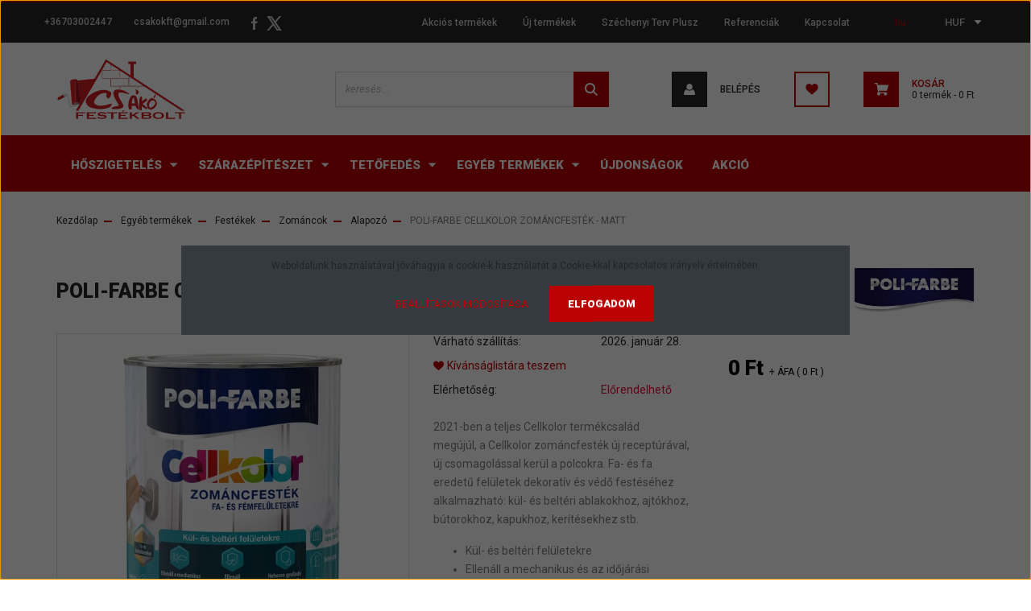

--- FILE ---
content_type: text/html; charset=UTF-8
request_url: https://csakohoszig.com/poli-farbe-cellkolor-zomancfestek-matt-4727
body_size: 29256
content:
<!DOCTYPE html>
<html lang="hu" dir="ltr">
<head>
    <title>POLI-FARBE CELLKOLOR ZOMÁNCFESTÉK - MATT - Poli-Farbe - Csákó Festék Hőszigetelés</title>
    <meta charset="utf-8">
    <meta name="description" content="POLI-FARBE CELLKOLOR ZOMÁNCFESTÉK - MATT termékünk most -os áron elérhető. Vásároljon kényelmesen és biztonságosan webáruházunkból, akár percek alatt!">
    <meta name="robots" content="index, follow">
    <link rel="image_src" href="https://csakofestekhoszigeteles.cdn.shoprenter.hu/custom/csakofestekhoszigeteles/image/data/cellkolor_matt/800ML_Cellkolor_matt_zomancfestek_feher.jpg.webp?lastmod=1669902693.1714975547">
    <meta property="og:title" content="POLI-FARBE CELLKOLOR ZOMÁNCFESTÉK - MATT" />
    <meta property="og:type" content="product" />
    <meta property="og:url" content="https://csakohoszig.com/poli-farbe-cellkolor-zomancfestek-matt-4727" />
    <meta property="og:image" content="https://csakofestekhoszigeteles.cdn.shoprenter.hu/custom/csakofestekhoszigeteles/image/cache/w1719h900q100/cellkolor_matt/800ML_Cellkolor_matt_zomancfestek_feher.jpg.webp?lastmod=1669902693.1714975547" />
    <meta property="og:description" content="2021-ben a teljes Cellkolor termékcsalád megújúl, a Cellkolor zománcfesték új receptúrával, új csomagolással kerül a polcokra. Fa- és fa eredetű felületek dekoratív és védő festéséhez alkalmazható: kül- és beltéri ablakokhoz,..." />
    <link href="https://csakofestekhoszigeteles.cdn.shoprenter.hu/custom/csakofestekhoszigeteles/image/data/src/csakohoszig.svg?lastmod=1710954360.1714975547" rel="icon" />
    <link href="https://csakofestekhoszigeteles.cdn.shoprenter.hu/custom/csakofestekhoszigeteles/image/data/src/csakohoszig.svg?lastmod=1710954360.1714975547" rel="apple-touch-icon" />
    <base href="https://csakohoszig.com:443" />
    <meta name="google-site-verification" content="WhoTDMHAoeqBWm9NX9zyKvVOYWW2Owj3rfwsg73rbBY" />

    <meta name="viewport" content="width=device-width, initial-scale=1, maximum-scale=1, user-scalable=0">
            <link href="https://csakohoszig.com/poli-farbe-cellkolor-zomancfestek-matt-4727" rel="canonical">
    
            
                <link rel="preconnect" href="https://fonts.googleapis.com">
    <link rel="preconnect" href="https://fonts.gstatic.com" crossorigin>
    <link href="https://fonts.googleapis.com/css2?family=Roboto:ital,wght@0,300;0,400;0,500;0,700;0,900;1,300;1,400;1,500;1,700;1,900&display=swap" rel="stylesheet">
            <link rel="stylesheet" href="https://csakofestekhoszigeteles.cdn.shoprenter.hu/web/compiled/css/fancybox2.css?v=1769069094" media="screen">
            <link rel="stylesheet" href="https://csakofestekhoszigeteles.cdn.shoprenter.hu/custom/csakofestekhoszigeteles/catalog/view/theme/stockholm_global/style/1745914295.1585500970.1716987783.1713785486.css?v=null.1714975547" media="screen">
        <script>
        window.nonProductQuality = 100;
    </script>
    <script src="//ajax.googleapis.com/ajax/libs/jquery/1.10.2/jquery.min.js"></script>
    <script>window.jQuery || document.write('<script src="https://csakofestekhoszigeteles.cdn.shoprenter.hu/catalog/view/javascript/jquery/jquery-1.10.2.min.js?v=1484139539"><\/script>');</script>
    <script type="text/javascript" src="//cdn.jsdelivr.net/npm/slick-carousel@1.8.1/slick/slick.min.js"></script>

                
        
    

    <!--Header JavaScript codes--><script src="https://csakofestekhoszigeteles.cdn.shoprenter.hu/web/compiled/js/base.js?v=1769069092"></script><script src="https://csakofestekhoszigeteles.cdn.shoprenter.hu/web/compiled/js/countdown.js?v=1769069092"></script><script src="https://csakofestekhoszigeteles.cdn.shoprenter.hu/web/compiled/js/fancybox2.js?v=1769069092"></script><script src="https://csakofestekhoszigeteles.cdn.shoprenter.hu/web/compiled/js/productreview.js?v=1769069092"></script><script src="https://csakofestekhoszigeteles.cdn.shoprenter.hu/web/compiled/js/before_starter2_head.js?v=1769069092"></script><script src="https://csakofestekhoszigeteles.cdn.shoprenter.hu/web/compiled/js/before_starter2_productpage.js?v=1769069092"></script><script src="https://csakofestekhoszigeteles.cdn.shoprenter.hu/web/compiled/js/nanobar.js?v=1769069092"></script><!--Header jQuery onLoad scripts--><script>window.countdownFormat='%D:%H:%M:%S';var BASEURL='https://csakohoszig.com';Currency={"symbol_left":"","symbol_right":" Ft","decimal_place":0,"decimal_point":",","thousand_point":".","currency":"HUF","value":1};var ShopRenter=ShopRenter||{};ShopRenter.product={"id":4727,"sku":"POLI-FARBE CELLKOLOR ZOM\u00c1NCFEST\u00c9K - MATT Feh\u00e9r 0,8 l","currency":"HUF","unitName":"db","price":0,"name":"POLI-FARBE CELLKOLOR ZOM\u00c1NCFEST\u00c9K - MATT","brand":"Poli-Farbe","currentVariant":{"Sz\u00edn":"Feh\u00e9r","KISZEREL\u00c9S":"0,8l"},"parent":{"id":4727,"sku":"POLI-FARBE CELLKOLOR ZOM\u00c1NCFEST\u00c9K - MATT Feh\u00e9r 0,8 l","unitName":"db","price":0,"name":"POLI-FARBE CELLKOLOR ZOM\u00c1NCFEST\u00c9K - MATT"}};$(document).ready(function(){$('.fancybox').fancybox({maxWidth:820,maxHeight:650,afterLoad:function(){wrapCSS=$(this.element).data('fancybox-wrapcss');if(wrapCSS){$('.fancybox-wrap').addClass(wrapCSS);}},helpers:{thumbs:{width:50,height:50}}});$('.fancybox-inline').fancybox({maxWidth:820,maxHeight:650,type:'inline'});});$(window).load(function(){var init_similar_products_Scroller=function(){$("#similar_products .aurora-scroll-click-mode").each(function(){var max=0;$(this).find($(".list_prouctname")).each(function(){var h=$(this).height();max=h>max?h:max;});$(this).find($(".list_prouctname")).each(function(){$(this).height(max);});});$("#similar_products .aurora-scroll-click-mode").auroraScroll({autoMode:"click",frameRate:60,speed:2.5,direction:-1,elementClass:"product-snapshot",pauseAfter:false,horizontal:true,visible:1,arrowsPosition:1},function(){initAurora();});}
init_similar_products_Scroller();});</script><script src="https://csakofestekhoszigeteles.cdn.shoprenter.hu/web/compiled/js/vue/manifest.bundle.js?v=1769069090"></script><script>var ShopRenter=ShopRenter||{};ShopRenter.onCartUpdate=function(callable){document.addEventListener('cartChanged',callable)};ShopRenter.onItemAdd=function(callable){document.addEventListener('AddToCart',callable)};ShopRenter.onItemDelete=function(callable){document.addEventListener('deleteCart',callable)};ShopRenter.onSearchResultViewed=function(callable){document.addEventListener('AuroraSearchResultViewed',callable)};ShopRenter.onSubscribedForNewsletter=function(callable){document.addEventListener('AuroraSubscribedForNewsletter',callable)};ShopRenter.onCheckoutInitiated=function(callable){document.addEventListener('AuroraCheckoutInitiated',callable)};ShopRenter.onCheckoutShippingInfoAdded=function(callable){document.addEventListener('AuroraCheckoutShippingInfoAdded',callable)};ShopRenter.onCheckoutPaymentInfoAdded=function(callable){document.addEventListener('AuroraCheckoutPaymentInfoAdded',callable)};ShopRenter.onCheckoutOrderConfirmed=function(callable){document.addEventListener('AuroraCheckoutOrderConfirmed',callable)};ShopRenter.onCheckoutOrderPaid=function(callable){document.addEventListener('AuroraOrderPaid',callable)};ShopRenter.onCheckoutOrderPaidUnsuccessful=function(callable){document.addEventListener('AuroraOrderPaidUnsuccessful',callable)};ShopRenter.onProductPageViewed=function(callable){document.addEventListener('AuroraProductPageViewed',callable)};ShopRenter.onMarketingConsentChanged=function(callable){document.addEventListener('AuroraMarketingConsentChanged',callable)};ShopRenter.onCustomerRegistered=function(callable){document.addEventListener('AuroraCustomerRegistered',callable)};ShopRenter.onCustomerLoggedIn=function(callable){document.addEventListener('AuroraCustomerLoggedIn',callable)};ShopRenter.onCustomerUpdated=function(callable){document.addEventListener('AuroraCustomerUpdated',callable)};ShopRenter.onCartPageViewed=function(callable){document.addEventListener('AuroraCartPageViewed',callable)};ShopRenter.customer={"userId":0,"userClientIP":"3.133.95.142","userGroupId":8,"customerGroupTaxMode":"gross","customerGroupPriceMode":"net_tax_gross","email":"","phoneNumber":"","name":{"firstName":"","lastName":""}};ShopRenter.theme={"name":"stockholm_global","family":"stockholm","parent":""};ShopRenter.shop={"name":"csakofestekhoszigeteles","locale":"hu","currency":{"code":"HUF","rate":1},"domain":"csakofestekhoszigeteles.myshoprenter.hu"};ShopRenter.page={"route":"product\/product","queryString":"poli-farbe-cellkolor-zomancfestek-matt-4727"};ShopRenter.formSubmit=function(form,callback){callback();};let loadedAsyncScriptCount=0;function asyncScriptLoaded(position){loadedAsyncScriptCount++;if(position==='body'){if(document.querySelectorAll('.async-script-tag').length===loadedAsyncScriptCount){if(/complete|interactive|loaded/.test(document.readyState)){document.dispatchEvent(new CustomEvent('asyncScriptsLoaded',{}));}else{document.addEventListener('DOMContentLoaded',()=>{document.dispatchEvent(new CustomEvent('asyncScriptsLoaded',{}));});}}}}</script><script type="text/javascript"src="https://csakofestekhoszigeteles.cdn.shoprenter.hu/web/compiled/js/vue/customerEventDispatcher.bundle.js?v=1769069090"></script>                
            
            <script>window.dataLayer=window.dataLayer||[];function gtag(){dataLayer.push(arguments)};var ShopRenter=ShopRenter||{};ShopRenter.config=ShopRenter.config||{};ShopRenter.config.googleConsentModeDefaultValue="denied";</script>                        <script type="text/javascript" src="https://csakofestekhoszigeteles.cdn.shoprenter.hu/web/compiled/js/vue/googleConsentMode.bundle.js?v=1769069090"></script>

            <!-- Meta Pixel Code -->
<script>
!function(f,b,e,v,n,t,s)
{if(f.fbq)return;n=f.fbq=function(){n.callMethod?
n.callMethod.apply(n,arguments):n.queue.push(arguments)};
if(!f._fbq)f._fbq=n;n.push=n;n.loaded=!0;n.version='2.0';
n.queue=[];t=b.createElement(e);t.async=!0;
t.src=v;s=b.getElementsByTagName(e)[0];
s.parentNode.insertBefore(t,s)}(window, document,'script',
'https://connect.facebook.net/en_US/fbevents.js');
fbq('consent', 'revoke');
fbq('init', '796023545764340');
fbq('track', 'PageView');
document.addEventListener('AuroraProductPageViewed', function(auroraEvent) {
                    fbq('track', 'ViewContent', {
                        content_type: 'product',
                        content_ids: [auroraEvent.detail.product.id.toString()],
                        value: parseFloat(auroraEvent.detail.product.grossUnitPrice),
                        currency: auroraEvent.detail.product.currency
                    }, {
                        eventID: auroraEvent.detail.event.id
                    });
                });
document.addEventListener('AuroraAddedToCart', function(auroraEvent) {
    var fbpId = [];
    var fbpValue = 0;
    var fbpCurrency = '';

    auroraEvent.detail.products.forEach(function(item) {
        fbpValue += parseFloat(item.grossUnitPrice) * item.quantity;
        fbpId.push(item.id);
        fbpCurrency = item.currency;
    });


    fbq('track', 'AddToCart', {
        content_ids: fbpId,
        content_type: 'product',
        value: fbpValue,
        currency: fbpCurrency
    }, {
        eventID: auroraEvent.detail.event.id
    });
})
window.addEventListener('AuroraMarketingCookie.Changed', function(event) {
            let consentStatus = event.detail.isAccepted ? 'grant' : 'revoke';
            if (typeof fbq === 'function') {
                fbq('consent', consentStatus);
            }
        });
</script>
<noscript><img height="1" width="1" style="display:none"
src="https://www.facebook.com/tr?id=796023545764340&ev=PageView&noscript=1"
/></noscript>
<!-- End Meta Pixel Code -->
            
            
            
                <!--Global site tag(gtag.js)--><script async src="https://www.googletagmanager.com/gtag/js?id=G-M3HG4QHBKP"></script><script>window.dataLayer=window.dataLayer||[];function gtag(){dataLayer.push(arguments);}
gtag('js',new Date());gtag('config','G-M3HG4QHBKP');gtag('config','AW-417093510',{"allow_enhanced_conversions":true});</script>                                <script type="text/javascript" src="https://csakofestekhoszigeteles.cdn.shoprenter.hu/web/compiled/js/vue/GA4EventSender.bundle.js?v=1769069090"></script>

    
    
</head>

<body id="body" class="page-body product-page-body product-with-children-table show-quantity-in-module stockholm_global-body" role="document">
<div id="fb-root"></div><script>(function(d,s,id){var js,fjs=d.getElementsByTagName(s)[0];if(d.getElementById(id))return;js=d.createElement(s);js.id=id;js.src="//connect.facebook.net/hu_HU/sdk/xfbml.customerchat.js#xfbml=1&version=v2.12&autoLogAppEvents=1";fjs.parentNode.insertBefore(js,fjs);}(document,"script","facebook-jssdk"));</script>
                    

<!-- cached --><div class="Fixed nanobar js-nanobar-first-login">
    <div class="container nanobar-container">
        <div class="row flex-column flex-sm-row">
            <div class="col-12 col-sm-6 col-lg-8 nanobar-text-cookies align-self-center text-sm-left">
                Weboldalunk használatával jóváhagyja a cookie-k használatát a Cookie-kkal kapcsolatos irányelv értelmében.
            </div>
            <div class="col-12 col-sm-6 col-lg-4 nanobar-buttons m-sm-0 text-center text-sm-right">
                <a href="" class="btn btn-link nanobar-settings-button js-nanobar-settings-button">
                    Beállítások módosítása
                </a>
                <a href="" class="btn btn-primary nanobar-btn js-nanobar-close-cookies" data-button-save-text="Beállítások mentése">
                    Elfogadom
                </a>
            </div>
        </div>
        <div class="nanobar-cookies js-nanobar-cookies flex-column flex-sm-row text-left pt-3 mt-3" style="display: none;">
            <div class="custom-control custom-checkbox">
                <input id="required_cookies" class="custom-control-input" type="checkbox" name="required_cookies" disabled checked/>
                <label for="required_cookies" class="custom-control-label">
                    Szükséges cookie-k
                    <div class="cookies-help-text">
                        Ezek a cookie-k segítenek abban, hogy a webáruház használható és működőképes legyen.
                    </div>
                </label>
            </div>
            <div class="custom-control custom-checkbox">
                <input id="marketing_cookies" class="custom-control-input js-nanobar-marketing-cookies" type="checkbox" name="marketing_cookies"
                         checked />
                <label for="marketing_cookies" class="custom-control-label">
                    Marketing cookie-k
                    <div class="cookies-help-text">
                        Ezeket a cookie-k segítenek abban, hogy az Ön érdeklődési körének megfelelő reklámokat és termékeket jelenítsük meg a webáruházban.
                    </div>
                </label>
            </div>
        </div>
    </div>
</div>

<script>
    (function ($) {
        $(document).ready(function () {
            new AuroraNanobar.FirstLogNanobarCheckbox(jQuery('.js-nanobar-first-login'), 'modal');
        });
    })(jQuery);
</script>
<!-- /cached -->
<!-- cached --><div class="Fixed nanobar js-nanobar-free-shipping">
    <div class="container nanobar-container">
        <button type="button" class="close js-nanobar-close" aria-label="Close">
            <span aria-hidden="true">&times;</span>
        </button>
        <div class="nanobar-text px-3"></div>
    </div>
</div>

<script>$(document).ready(function(){document.nanobarInstance=new AuroraNanobar.FreeShippingNanobar($('.js-nanobar-free-shipping'),'modal','0','','1');});</script><!-- /cached -->
                <!-- page-wrap -->

                <div class="page-wrap">
                            
    <header class="sticky-header d-none d-lg-block">
                    <div class="header-top-line">
                <div class="container">
                    <div class="header-top d-flex">
                        <div class="header-top-left d-flex align-items-center">
                                <div id="section-header_contact_stockholm" class="section-wrapper ">
    
    <div class="module content-module section-module section-contact header-section-contact shoprenter-section">
    <div class="module-body section-module-body">
        <div class="contact-wrapper-box d-flex">
                            <div class="header-contact-col header-contact-phone">
                    <a class="header-contact-link" href="tel:+36703002447">
                        +36703002447
                    </a>
                </div>
                                        <div class="header-contact-col header-contact-mail">
                    <a class="header-contact-link" href="mailto:csakokft@gmail.com">csakokft@gmail.com</a>
                </div>
                        <div class="header-contact-social-box">
                                    <a class="header-contact-link" class="header-social-link" target="_blank" href="https://www.facebook.com/csakohoszigeteles/">
                        <i>
                            <svg width="8" height="16" viewBox="0 0 12 24" fill="currentColor" xmlns="https://www.w3.org/2000/svg">
    <path d="M7.5 8.25V5.25C7.5 4.422 8.172 3.75 9 3.75H10.5V0H7.5C5.0145 0 3 2.0145 3 4.5V8.25H0V12H3V24H7.5V12H10.5L12 8.25H7.5Z"/>
</svg>
                        </i>
                    </a>
                                                                                    <a class="header-contact-link" class="header-social-link" target="_blank" href="#">
                        <i>
                            <svg width="19" height="18" viewBox="0 0 19 18" fill="none" xmlns="http://www.w3.org/2000/svg">
    <path d="M11.1271 7.6874L17.3717 0.428571H15.8919L10.4697 6.73131L6.13903 0.428571H1.14411L7.69294 9.95943L1.14411 17.5714H2.62396L8.34992 10.9155L12.9234 17.5714H17.9184L11.1271 7.6874ZM3.15717 1.54258H5.43014L15.8926 16.5081H13.6196L3.15717 1.54258Z" fill="currentColor"/>
    <path fill-rule="evenodd" clip-rule="evenodd" d="M0.329554 0H6.36446L10.5077 6.02992L15.6952 0H18.3056L11.6671 7.71671L18.7327 18H12.6978L8.31178 11.6169L2.82052 18H0.209961L7.15272 9.93012L0.329554 0ZM1.9585 0.857143L8.23299 9.98874L2.07809 17.1429H2.42723L8.38788 10.2141L13.1489 17.1429H17.1038L10.5869 7.65809L16.4375 0.857143H16.0884L10.4316 7.4327L5.91343 0.857143H1.9585ZM2.33455 1.11401H5.65335L16.715 16.9367H13.3962L2.33455 1.11401ZM3.97962 1.97115L13.8428 16.0795H15.07L5.20675 1.97115H3.97962Z" fill="currentColor"/>
</svg>

                        </i>
                    </a>
                                            </div>
        </div>
    </div>
</div>


</div>

                        </div>
                        <div class="header-top-right d-flex ml-auto">
                            <!-- cached -->
    <ul class="nav headermenu-list">
                    <li class="nav-item">
                <a class="nav-link" href="https://csakohoszig.com/index.php?route=product/list&amp;special=1"
                    target="_self"
                                        title="Akciós termékek"
                >
                    Akciós termékek
                </a>
                            </li>
                    <li class="nav-item">
                <a class="nav-link" href="https://csakohoszig.com/index.php?route=product/list&amp;latest=52"
                    target="_self"
                                        title="Új termékek"
                >
                    Új termékek
                </a>
                            </li>
                    <li class="nav-item">
                <a class="nav-link" href="https://csakohoszig.com/szechenyi-terv-plusz"
                    target="_self"
                                        title="Széchenyi Terv Plusz"
                >
                    Széchenyi Terv Plusz
                </a>
                            </li>
                    <li class="nav-item">
                <a class="nav-link" href="https://csakohoszig.com/a-csako-hoszigeteles-altal-forgalmazott-alapanyagok-felhasznalasanak-referenciai"
                    target="_self"
                                        title="Referenciák"
                >
                    Referenciák
                </a>
                            </li>
                    <li class="nav-item">
                <a class="nav-link" href="https://csakohoszig.com/index.php?route=information/contact"
                    target="_self"
                                        title="Kapcsolat"
                >
                    Kapcsolat
                </a>
                            </li>
            </ul>
            <script>$(function(){if($(window).width()>992){window.addEventListener('load',function(){var menu_triggers=document.querySelectorAll('.headermenu-list li.dropdown > a');for(var i=0;i<menu_triggers.length;i++){menu_triggers[i].addEventListener('focus',function(e){for(var j=0;j<menu_triggers.length;j++){menu_triggers[j].parentNode.classList.remove('focus');}
this.parentNode.classList.add('focus');},false);menu_triggers[i].addEventListener('touchend',function(e){if(!this.parentNode.classList.contains('focus')){e.preventDefault();e.target.focus();}},false);}},false);}});</script>    <!-- /cached -->
                            <div class="header-language-currencies d-flex align-items-center">
                                <!-- cached -->


                    
    
    <div id="languageselect" class="module content-module header-position hide-top languageselect-module" >
                                    <div class="module-body">
                        <form action="/" method="post" enctype="multipart/form-data" id="language-form">
            <div class="d-flex justify-content-lg-between language-select-wrapper">
                                            <div class="language-text active cursor-pointer language-data" data-langcode="hu">
                    <span class="language-change language-code-name">hu</span>
                </div>
                                <input type="hidden" value="" name="language_code" />
                        </div>
            <script>$(window).load(function(){$('.language-change').one('click',function(){var language_code=$(this).parent('.language-data').data('langcode');$('input[name="language_code"]').attr('value',language_code);$('#language-form').submit();});});</script>        </form>
            </div>
            </div>
    
    <!-- /cached -->
                                <!-- cached -->


                    
    
    <div id="currenciesselect" class="module content-module header-position hide-top currenciesselect-module" >
                                    <div class="module-body">
                        <form action="/" method="post" enctype="multipart/form-data">
            <select class="form-control form-control-sm currencieselect-select" name="currency_id" onchange="this.form.submit()">
                                    <option
                        value="HUF" selected="selected">
                        HUF
                    </option>
                            </select>
        </form>
            </div>
            </div>
    
    <!-- /cached -->
                            </div>
                        </div>
                    </div>
                </div>
            </div>
            <div class="header-middle-line">
                <div class="container">
                    <div class="header-middle d-flex justify-content-between">
                        <!-- cached -->
    <a class="navbar-brand" href="/"><img style="border: 0; max-width: 160px;" src="https://csakofestekhoszigeteles.cdn.shoprenter.hu/custom/csakofestekhoszigeteles/image/data/src/csakohoszig.svg?v=1710954507" title="Csakó festék-hőszigetelés" alt="Csakó festék-hőszigetelés" /></a>
<!-- /cached -->
                                                    
<div class="dropdown search-module d-flex">
    <div class="input-group">
        <input class="form-control disableAutocomplete" type="text" placeholder="keresés..." value=""
               id="filter_keyword" 
               onclick="this.value=(this.value==this.defaultValue)?'':this.value;"/>
        <div class="input-group-append">
            <button class="btn btn-primary" onclick="moduleSearch();">
                <svg width="16" height="16" viewBox="0 0 24 24" fill="currentColor" xmlns="https://www.w3.org/2000/svg">
    <path d="M17.6125 15.4913C18.7935 13.8785 19.4999 11.8975 19.4999 9.74998C19.4999 4.37403 15.1259 0 9.74993 0C4.37398 0 0 4.37403 0 9.74998C0 15.1259 4.37403 19.5 9.74998 19.5C11.8975 19.5 13.8787 18.7934 15.4915 17.6124L21.8789 23.9999L24 21.8788C24 21.8787 17.6125 15.4913 17.6125 15.4913ZM9.74998 16.4999C6.02782 16.4999 3.00001 13.4721 3.00001 9.74998C3.00001 6.02782 6.02782 3.00001 9.74998 3.00001C13.4721 3.00001 16.5 6.02782 16.5 9.74998C16.5 13.4721 13.4721 16.4999 9.74998 16.4999Z"/>
</svg>

            </button>
        </div>
    </div>

    <input type="hidden" id="filter_description" value="0"/>
    <input type="hidden" id="search_shopname" value="csakofestekhoszigeteles"/>
    <div id="results" class="dropdown-menu search-results p-0"></div>
</div>



                                                <!-- cached -->
    <ul class="nav login-list">
                    <li class="nav-item nav-item-login">
                <a class="nav-link d-flex align-items-center header-middle-link" href="index.php?route=account/login" title="Belépés">
                    <span class="btn d-flex justify-content-center align-items-center nav-item-login-icon header-icon-box">
                        <svg width="14" height="14" viewBox="0 0 24 24" fill="currentColor" xmlns="https://www.w3.org/2000/svg">
    <path d="M18.3622 11.696C16.8819 13.6134 14.6142 14.8278 12 14.8278C9.44882 14.8278 7.11811 13.6134 5.63779 11.696C2.20472 13.901 0 17.7358 0 21.986C0 23.1364 0.88189 23.9992 1.98425 23.9992H21.9843C23.1181 24.0312 24 23.0725 24 21.986C24 17.7358 21.7953 13.8691 18.3622 11.696Z"/>
    <path d="M12 0C8.40945 0 5.51181 2.97194 5.51181 6.58301C5.51181 10.226 8.44094 13.166 12 13.166C15.5591 13.166 18.4882 10.258 18.4882 6.58301C18.4882 2.90803 15.5906 0 12 0Z"/>
</svg>

                    </span>
                    <span class="d-flex login-item-title">
                        Belépés
                    </span>
                </a>
            </li>
            <li class="nav-item nav-item-register d-none">
                <a class="nav-link" href="index.php?route=account/create" title="Regisztráció">
                    Regisztráció
                </a>
            </li>
            </ul>
<!-- /cached -->
                        <hx:include src="/_fragment?_path=_format%3Dhtml%26_locale%3Den%26_controller%3Dmodule%252Fwishlist&amp;_hash=K87QQJlt8575s014MGX3VejdKwWUMOpkFT4aJdlxmoM%3D"></hx:include>
                        <div id="js-cart" class="d-md-flex align-items-md-center">
                            <hx:include src="/_fragment?_path=_format%3Dhtml%26_locale%3Den%26_controller%3Dmodule%252Fcart&amp;_hash=eu9h4UIlPRR3mfqd%2BHCJbDvWg0Ftdyrq4rTg1VVervk%3D"></hx:include>
                        </div>
                    </div>
                </div>
            </div>
            <div class="header-bottom-line">
                <div class="container">
                    <div class="header-bottom">
                        <nav class="navbar navbar-expand-lg justify-content-between">
                            


                    
            <div id="module_category_wrapper" class="module-category-wrapper">
    
    <div id="category" class="module content-module header-position category-module" >
                <div class="module-body">
                        <div id="category-nav">
            


<ul class="nav nav-pills category category-menu sf-menu sf-horizontal cached">
    <li id="cat_207" class="nav-item item category-list module-list parent even">
    <a href="https://csakohoszig.com/hoszigeteles" class="nav-link">
        <span>Hőszigetelés</span>
    </a>
            <ul class="nav flex-column children"><li id="cat_482" class="nav-item item category-list module-list even">
    <a href="https://csakohoszig.com/hoszigeteles/alapozok" class="nav-link">
        <span>Alapozók</span>
    </a>
    </li><li id="cat_236" class="nav-item item category-list module-list odd">
    <a href="https://csakohoszig.com/hoszigeteles/asvanygyapot-es-kozetgyapot" class="nav-link">
        <span>Ásványgyapot és kőzetgyapot</span>
    </a>
    </li><li id="cat_484" class="nav-item item category-list module-list even">
    <a href="https://csakohoszig.com/hoszigeteles/egyeb-kiegeszito-termekek" class="nav-link">
        <span>Egyéb kiegészítő termékek</span>
    </a>
    </li><li id="cat_229" class="nav-item item category-list module-list parent odd">
    <a href="https://csakohoszig.com/hoszigeteles/homlokzati-profilok" class="nav-link">
        <span>Homlokzati profilok</span>
    </a>
            <ul class="nav flex-column children"><li id="cat_230" class="nav-item item category-list module-list even">
    <a href="https://csakohoszig.com/hoszigeteles/homlokzati-profilok/elvedo" class="nav-link">
        <span>Élvédő</span>
    </a>
    </li><li id="cat_231" class="nav-item item category-list module-list odd">
    <a href="https://csakohoszig.com/hoszigeteles/homlokzati-profilok/kezdosin" class="nav-link">
        <span>Kezdősín</span>
    </a>
    </li></ul>
    </li><li id="cat_233" class="nav-item item category-list module-list even">
    <a href="https://csakohoszig.com/hoszigeteles/homlokzati-vakolatok" class="nav-link">
        <span>Homlokzati vakolatok</span>
    </a>
    </li><li id="cat_211" class="nav-item item category-list module-list parent odd">
    <a href="https://csakohoszig.com/hoszigeteles/hoszigetelo-lemezek" class="nav-link">
        <span>Hőszigetelő lemezek</span>
    </a>
            <ul class="nav flex-column children"><li id="cat_216" class="nav-item item category-list module-list even">
    <a href="https://csakohoszig.com/hoszigeteles/hoszigetelo-lemezek/eps" class="nav-link">
        <span>EPS</span>
    </a>
    </li><li id="cat_219" class="nav-item item category-list module-list odd">
    <a href="https://csakohoszig.com/hoszigeteles/hoszigetelo-lemezek/xps" class="nav-link">
        <span>XPS</span>
    </a>
    </li></ul>
    </li><li id="cat_239" class="nav-item item category-list module-list parent even">
    <a href="https://csakohoszig.com/hoszigeteles/hoszigetelo-rendszer-csomagok" class="nav-link">
        <span>Hőszigetelő rendszer</span>
    </a>
            <ul class="nav flex-column children"><li id="cat_240" class="nav-item item category-list module-list even">
    <a href="https://csakohoszig.com/hoszigeteles/hoszigetelo-rendszer-csomagok/eps-rendszer" class="nav-link">
        <span>EPS rendszer</span>
    </a>
    </li><li id="cat_243" class="nav-item item category-list module-list odd">
    <a href="https://csakohoszig.com/hoszigeteles/hoszigetelo-rendszer-csomagok/grafit-rendszer" class="nav-link">
        <span>Grafit rendszer</span>
    </a>
    </li><li id="cat_244" class="nav-item item category-list module-list even">
    <a href="https://csakohoszig.com/hoszigeteles/hoszigetelo-rendszer-csomagok/kozetgyapot-rendszer" class="nav-link">
        <span>Kőzetgyapot rendszer</span>
    </a>
    </li></ul>
    </li><li id="cat_235" class="nav-item item category-list module-list odd">
    <a href="https://csakohoszig.com/hoszigeteles/labazati-vakolatok" class="nav-link">
        <span>Lábazati vakolatok</span>
    </a>
    </li><li id="cat_226" class="nav-item item category-list module-list even">
    <a href="https://csakohoszig.com/hoszigeteles/portermekek-ragasztok" class="nav-link">
        <span>Ragasztók</span>
    </a>
    </li><li id="cat_225" class="nav-item item category-list module-list odd">
    <a href="https://csakohoszig.com/hoszigeteles/rogzito-elemek" class="nav-link">
        <span>Rögzítő elemek</span>
    </a>
    </li><li id="cat_237" class="nav-item item category-list module-list even">
    <a href="https://csakohoszig.com/hoszigeteles/uvegszovet-halok" class="nav-link">
        <span>Üvegszövet hálók</span>
    </a>
    </li></ul>
    </li><li id="cat_425" class="nav-item item category-list module-list parent odd">
    <a href="https://csakohoszig.com/szarazepiteszet" class="nav-link">
        <span>Szárazépítészet</span>
    </a>
            <ul class="nav flex-column children"><li id="cat_531" class="nav-item item category-list module-list even">
    <a href="https://csakohoszig.com/szarazepiteszet/gipszkarton" class="nav-link">
        <span>Gipszkarton</span>
    </a>
    </li><li id="cat_436" class="nav-item item category-list module-list odd">
    <a href="https://csakohoszig.com/szarazepiteszet/profilok" class="nav-link">
        <span>Profilok</span>
    </a>
    </li><li id="cat_428" class="nav-item item category-list module-list even">
    <a href="https://csakohoszig.com/szarazepiteszet/tartozekok" class="nav-link">
        <span>Tartozékok</span>
    </a>
    </li></ul>
    </li><li id="cat_535" class="nav-item item category-list module-list parent even">
    <a href="https://csakohoszig.com/tetofedes" class="nav-link">
        <span>Tetőfedés</span>
    </a>
            <ul class="nav flex-column children"><li id="cat_538" class="nav-item item category-list module-list even">
    <a href="https://csakohoszig.com/tetofedes/cserepek" class="nav-link">
        <span>Cserepek</span>
    </a>
    </li><li id="cat_539" class="nav-item item category-list module-list odd">
    <a href="https://csakohoszig.com/tetofedes/tetofoliak" class="nav-link">
        <span>Tetőfóliák</span>
    </a>
    </li></ul>
    </li><li id="cat_344" class="nav-item item category-list module-list parent odd">
    <a href="https://csakohoszig.com/zsakos-termekek-344" class="nav-link">
        <span>Egyéb termékek</span>
    </a>
            <ul class="nav flex-column children"><li id="cat_353" class="nav-item item category-list module-list even">
    <a href="https://csakohoszig.com/zsakos-termekek-344/beton-termekek-353" class="nav-link">
        <span>Beton termékek</span>
    </a>
    </li><li id="cat_493" class="nav-item item category-list module-list odd">
    <a href="https://csakohoszig.com/zsakos-termekek-344/egyeb-termekek-493" class="nav-link">
        <span>Egyéb termékek</span>
    </a>
    </li><li id="cat_521" class="nav-item item category-list module-list parent even">
    <a href="https://csakohoszig.com/zsakos-termekek-344/elvedo-521" class="nav-link">
        <span>Élvédő</span>
    </a>
            <ul class="nav flex-column children"><li id="cat_525" class="nav-item item category-list module-list even">
    <a href="https://csakohoszig.com/zsakos-termekek-344/elvedo-521/csempe-elvedo-525" class="nav-link">
        <span>Csempe élvédő</span>
    </a>
    </li><li id="cat_524" class="nav-item item category-list module-list odd">
    <a href="https://csakohoszig.com/zsakos-termekek-344/elvedo-521/festo-elvedo-524" class="nav-link">
        <span>Festő élvédő</span>
    </a>
    </li><li id="cat_528" class="nav-item item category-list module-list even">
    <a href="https://csakohoszig.com/zsakos-termekek-344/elvedo-521/hoszigeteleshez-elvedo-528" class="nav-link">
        <span>Hőszigeteléshez élvédő</span>
    </a>
    </li></ul>
    </li><li id="cat_351" class="nav-item item category-list module-list odd">
    <a href="https://csakohoszig.com/zsakos-termekek-344/falazohabarcsok-351" class="nav-link">
        <span>Falazóhabarcsok</span>
    </a>
    </li><li id="cat_157" class="nav-item item category-list module-list parent even">
    <a href="https://csakohoszig.com/zsakos-termekek-344/festekek-157" class="nav-link">
        <span>Festékek</span>
    </a>
            <ul class="nav flex-column children"><li id="cat_497" class="nav-item item category-list module-list even">
    <a href="https://csakohoszig.com/zsakos-termekek-344/festekek-157/belteri-falfestek-497" class="nav-link">
        <span>Beltéri falfesték</span>
    </a>
    </li><li id="cat_505" class="nav-item item category-list module-list parent odd">
    <a href="https://csakohoszig.com/zsakos-termekek-344/festekek-157/favedelem-505" class="nav-link">
        <span>Favédelem</span>
    </a>
            <ul class="nav flex-column children"><li id="cat_511" class="nav-item item category-list module-list even">
    <a href="https://csakohoszig.com/zsakos-termekek-344/festekek-157/favedelem-505/alapozok-511" class="nav-link">
        <span>Alapozók</span>
    </a>
    </li><li id="cat_512" class="nav-item item category-list module-list odd">
    <a href="https://csakohoszig.com/zsakos-termekek-344/festekek-157/favedelem-505/egyeb-512" class="nav-link">
        <span>Egyéb </span>
    </a>
    </li><li id="cat_507" class="nav-item item category-list module-list even">
    <a href="https://csakohoszig.com/zsakos-termekek-344/festekek-157/favedelem-505/lakkok-507" class="nav-link">
        <span>Lakkok</span>
    </a>
    </li><li id="cat_510" class="nav-item item category-list module-list odd">
    <a href="https://csakohoszig.com/zsakos-termekek-344/festekek-157/favedelem-505/lazurok-510" class="nav-link">
        <span>Lazúrok</span>
    </a>
    </li></ul>
    </li><li id="cat_335" class="nav-item item category-list module-list parent even">
    <a href="https://csakohoszig.com/zsakos-termekek-344/festekek-157/kulter-335" class="nav-link">
        <span>Kültér</span>
    </a>
            <ul class="nav flex-column children"><li id="cat_341" class="nav-item item category-list module-list even">
    <a href="https://csakohoszig.com/zsakos-termekek-344/festekek-157/kulter-335/alapozok-kotesgyorsitok-341" class="nav-link">
        <span>Alapozók, kötésgyorsítók</span>
    </a>
    </li><li id="cat_336" class="nav-item item category-list module-list odd">
    <a href="https://csakohoszig.com/zsakos-termekek-344/festekek-157/kulter-335/homlokzat-336" class="nav-link">
        <span>Homlokzat</span>
    </a>
    </li><li id="cat_339" class="nav-item item category-list module-list even">
    <a href="https://csakohoszig.com/zsakos-termekek-344/festekek-157/kulter-335/labazat-339" class="nav-link">
        <span>Lábazat</span>
    </a>
    </li></ul>
    </li><li id="cat_515" class="nav-item item category-list module-list odd">
    <a href="https://csakohoszig.com/zsakos-termekek-344/festekek-157/melyalapozok-515" class="nav-link">
        <span>Mélyalapozók</span>
    </a>
    </li><li id="cat_518" class="nav-item item category-list module-list even">
    <a href="https://csakohoszig.com/zsakos-termekek-344/festekek-157/specialis-festekek-518" class="nav-link">
        <span>Speciális festékek</span>
    </a>
    </li><li id="cat_498" class="nav-item item category-list module-list parent odd">
    <a href="https://csakohoszig.com/zsakos-termekek-344/festekek-157/zomancok-498" class="nav-link">
        <span>Zománcok</span>
    </a>
            <ul class="nav flex-column children"><li id="cat_519" class="nav-item item category-list module-list even">
    <a href="https://csakohoszig.com/zsakos-termekek-344/festekek-157/zomancok-498/alapozo-519" class="nav-link">
        <span>Alapozó</span>
    </a>
    </li><li id="cat_499" class="nav-item item category-list module-list odd">
    <a href="https://csakohoszig.com/zsakos-termekek-344/festekek-157/zomancok-498/oldoszeres-499" class="nav-link">
        <span>Oldószeres</span>
    </a>
    </li><li id="cat_502" class="nav-item item category-list module-list even">
    <a href="https://csakohoszig.com/zsakos-termekek-344/festekek-157/zomancok-498/vizbazisu-502" class="nav-link">
        <span>Vízbázisú</span>
    </a>
    </li></ul>
    </li></ul>
    </li><li id="cat_486" class="nav-item item category-list module-list parent odd">
    <a href="https://csakohoszig.com/zsakos-termekek-344/foliak-486" class="nav-link">
        <span>Fóliák</span>
    </a>
            <ul class="nav flex-column children"><li id="cat_491" class="nav-item item category-list module-list even">
    <a href="https://csakohoszig.com/zsakos-termekek-344/foliak-486/egyeb-foliak-491" class="nav-link">
        <span>Egyéb fóliák</span>
    </a>
    </li><li id="cat_489" class="nav-item item category-list module-list odd">
    <a href="https://csakohoszig.com/zsakos-termekek-344/foliak-486/hotukros-foliak-489" class="nav-link">
        <span>Hőtükrös fóliák</span>
    </a>
    </li><li id="cat_488" class="nav-item item category-list module-list even">
    <a href="https://csakohoszig.com/zsakos-termekek-344/foliak-486/takaro-foliak-488" class="nav-link">
        <span>Takaró fóliák</span>
    </a>
    </li><li id="cat_487" class="nav-item item category-list module-list odd">
    <a href="https://csakohoszig.com/zsakos-termekek-344/foliak-486/teto-foliak-487" class="nav-link">
        <span>Tető fóliák</span>
    </a>
    </li></ul>
    </li><li id="cat_374" class="nav-item item category-list module-list parent even">
    <a href="https://csakohoszig.com/zsakos-termekek-344/glettek-374" class="nav-link">
        <span>Glettek</span>
    </a>
            <ul class="nav flex-column children"><li id="cat_377" class="nav-item item category-list module-list even">
    <a href="https://csakohoszig.com/zsakos-termekek-344/glettek-374/belter-377" class="nav-link">
        <span>Beltér</span>
    </a>
    </li><li id="cat_379" class="nav-item item category-list module-list odd">
    <a href="https://csakohoszig.com/zsakos-termekek-344/glettek-374/kulter-379" class="nav-link">
        <span>Kültér</span>
    </a>
    </li></ul>
    </li><li id="cat_371" class="nav-item item category-list module-list parent odd">
    <a href="https://csakohoszig.com/zsakos-termekek-344/hidegburkolati-ragasztasi-rendszer-371" class="nav-link">
        <span>Hidegburkolati ragasztási rendszer</span>
    </a>
            <ul class="nav flex-column children"><li id="cat_392" class="nav-item item category-list module-list even">
    <a href="https://csakohoszig.com/zsakos-termekek-344/hidegburkolati-ragasztasi-rendszer-371/aljzatkiegyenlitok-392" class="nav-link">
        <span>Aljzatkiegyenlítők</span>
    </a>
    </li><li id="cat_380" class="nav-item item category-list module-list odd">
    <a href="https://csakohoszig.com/zsakos-termekek-344/hidegburkolati-ragasztasi-rendszer-371/burkolatragasztok-380" class="nav-link">
        <span>Burkolatragasztók</span>
    </a>
    </li><li id="cat_383" class="nav-item item category-list module-list even">
    <a href="https://csakohoszig.com/zsakos-termekek-344/hidegburkolati-ragasztasi-rendszer-371/fugazok-383" class="nav-link">
        <span>Fugázók</span>
    </a>
    </li><li id="cat_386" class="nav-item item category-list module-list odd">
    <a href="https://csakohoszig.com/zsakos-termekek-344/hidegburkolati-ragasztasi-rendszer-371/specialis-termekek-386" class="nav-link">
        <span>Speciális termékek</span>
    </a>
    </li><li id="cat_390" class="nav-item item category-list module-list even">
    <a href="https://csakohoszig.com/zsakos-termekek-344/hidegburkolati-ragasztasi-rendszer-371/szilikontomites-390" class="nav-link">
        <span>Szilikonok</span>
    </a>
    </li></ul>
    </li><li id="cat_495" class="nav-item item category-list module-list even">
    <a href="https://csakohoszig.com/zsakos-termekek-344/purhab-termekek-495" class="nav-link">
        <span>Purhab termékek</span>
    </a>
    </li><li id="cat_347" class="nav-item item category-list module-list parent odd">
    <a href="https://csakohoszig.com/zsakos-termekek-344/vakolatok-347" class="nav-link">
        <span>Vakolatok</span>
    </a>
            <ul class="nav flex-column children"><li id="cat_349" class="nav-item item category-list module-list even">
    <a href="https://csakohoszig.com/zsakos-termekek-344/vakolatok-347/cementes-349" class="nav-link">
        <span>Cementes</span>
    </a>
    </li><li id="cat_350" class="nav-item item category-list module-list odd">
    <a href="https://csakohoszig.com/zsakos-termekek-344/vakolatok-347/gipszes-350" class="nav-link">
        <span>Gipszes</span>
    </a>
    </li></ul>
    </li></ul>
    </li><li id="cat_533" class="nav-item item category-list module-list even">
    <a href="https://csakohoszig.com/uj-termekek" class="nav-link">
        <span>Újdonságok</span>
    </a>
    </li><li id="cat_544" class="nav-item item category-list module-list odd">
    <a href="https://csakohoszig.com/akcio" class="nav-link">
        <span>Akció</span>
    </a>
    </li>
</ul>

<script>$(function(){$("ul.category").superfish({animation:{opacity:'show'},popUpSelector:"ul.category,ul.children,.js-subtree-dropdown",delay:400,speed:'normal',hoverClass:'js-sf-hover'});});</script>        </div>
            </div>
                                </div>
    
            </div>
    
                        </nav>
                    </div>
                </div>
            </div>
            </header>

            
            <main class="has-sticky">
                            
    
    <div class="container">
                <nav aria-label="breadcrumb">
        <ol class="breadcrumb" itemscope itemtype="https://schema.org/BreadcrumbList">
                            <li class="breadcrumb-item"  itemprop="itemListElement" itemscope itemtype="https://schema.org/ListItem">
                                            <a itemprop="item" href="https://csakohoszig.com">
                            <span itemprop="name">Kezdőlap</span>
                        </a>
                    
                    <meta itemprop="position" content="1" />
                </li>
                            <li class="breadcrumb-item"  itemprop="itemListElement" itemscope itemtype="https://schema.org/ListItem">
                                            <a itemprop="item" href="https://csakohoszig.com/zsakos-termekek-344">
                            <span itemprop="name">Egyéb termékek</span>
                        </a>
                    
                    <meta itemprop="position" content="2" />
                </li>
                            <li class="breadcrumb-item"  itemprop="itemListElement" itemscope itemtype="https://schema.org/ListItem">
                                            <a itemprop="item" href="https://csakohoszig.com/zsakos-termekek-344/festekek-157">
                            <span itemprop="name">Festékek</span>
                        </a>
                    
                    <meta itemprop="position" content="3" />
                </li>
                            <li class="breadcrumb-item"  itemprop="itemListElement" itemscope itemtype="https://schema.org/ListItem">
                                            <a itemprop="item" href="https://csakohoszig.com/zsakos-termekek-344/festekek-157/zomancok-498">
                            <span itemprop="name">Zománcok</span>
                        </a>
                    
                    <meta itemprop="position" content="4" />
                </li>
                            <li class="breadcrumb-item"  itemprop="itemListElement" itemscope itemtype="https://schema.org/ListItem">
                                            <a itemprop="item" href="https://csakohoszig.com/zsakos-termekek-344/festekek-157/zomancok-498/alapozo-519">
                            <span itemprop="name">Alapozó</span>
                        </a>
                    
                    <meta itemprop="position" content="5" />
                </li>
                            <li class="breadcrumb-item active" aria-current="page" itemprop="itemListElement" itemscope itemtype="https://schema.org/ListItem">
                                            <span itemprop="name">POLI-FARBE CELLKOLOR ZOMÁNCFESTÉK - MATT</span>
                    
                    <meta itemprop="position" content="6" />
                </li>
                    </ol>
    </nav>


        <div class="row">
            <section class="col one-column-content">
                <div class="flypage" itemscope itemtype="//schema.org/Product">
                                            <div class="page-head">
                                                    </div>
                    
                                            <div class="page-body">
                                <section class="product-page-top">
        <div class="product-page-top-name-manufacturer d-lg-flex justify-content-lg-between">
            <h1 class="page-head-title product-page-head-title position-relative">
                <span class="product-page-product-name" itemprop="name">POLI-FARBE CELLKOLOR ZOMÁNCFESTÉK - MATT</span>
                            </h1>
                            <span class="product-name-manufacturer-box">
                                            <a href="https://csakohoszig.com/poli-farbe-m-32" class="product-page-top-manufacturer-link">
                            <img src="https://csakofestekhoszigeteles.cdn.shoprenter.hu/custom/csakofestekhoszigeteles/image/data/polifarbe.JPG.webp?v=null.1714975547"
                                 class="product-page-top-manufacturer-img img-fluid"
                                 alt="Poli-Farbe"
                                 style="max-width: 150px;max-height:70px"
                            />
                        </a>
                    
                </span>
            
        </div>
        <form action="https://csakohoszig.com/index.php?route=checkout/cart" method="post" enctype="multipart/form-data" id="product">
                            <div class="product-sticky-wrapper">
    <div class="container">
        <div class="row">
            <div class="product-sticky-image">
                <img src="https://csakofestekhoszigeteles.cdn.shoprenter.hu/custom/csakofestekhoszigeteles/image/data/cellkolor_matt/800ML_Cellkolor_matt_zomancfestek_feher.jpg.webp?lastmod=1669902693.1714975547" />
            </div>
            <div class="product-sticky-name-and-links d-flex flex-column justify-content-center align-items-start">
                <div class="product-sticky-name">
                    POLI-FARBE CELLKOLOR ZOMÁNCFESTÉK - MATT
                </div>
            </div>
                            <div class="product-page-right-box product-page-price-wrapper" itemprop="offers" itemscope itemtype="//schema.org/Offer">
        <div class="product-page-price-line">
        <div class="product-page-price-line-inner">
                        <span class="product-price product-page-price">0 Ft</span>
                            <span class="postfix"> + ÁFA ( 0 Ft )</span>
                    </div>
                <meta itemprop="price" content="0"/>
        <meta itemprop="priceValidUntil" content="2027-01-22"/>
        <meta itemprop="pricecurrency" content="HUF"/>
        <meta itemprop="category" content="Alapozó"/>
        <link itemprop="url" href="https://csakohoszig.com/poli-farbe-cellkolor-zomancfestek-matt-4727"/>
        <link itemprop="availability" href="http://schema.org/OutOfStock"/>
    </div>
        </div>
                        
                        <div id="product-sticky-action-button" class="d-flex align-items-center">
                <a href="#product-children-table">Ugrás a változatokhoz</a>
            </div>
                    </div>
    </div>
</div>

<script>
(function () {
    document.addEventListener('DOMContentLoaded', function () {
        var scrolling = false;
        var getElementRectangle = function(selector) {
            if(document.querySelector(selector)) {
                return document.querySelector(selector).getBoundingClientRect();
            }
            return false;
        };
        document.addEventListener("scroll", function() {
            scrolling = true;
        });

        setInterval(function () {
            if (scrolling) {
                scrolling = false;
                var productChildrenTable = getElementRectangle('#product-children-table');
                var productContentColumns = getElementRectangle('.product-content-columns');
                var productCartBox = getElementRectangle('.product-cart-box');

                var showStickyBy = false;
                if (productContentColumns) {
                    showStickyBy = productContentColumns.bottom;
                }

                if (productCartBox) {
                    showStickyBy = productCartBox.bottom;
                }

                if (productChildrenTable) {
                    showStickyBy = productChildrenTable.top;
                }

                var PRODUCT_STICKY_DISPLAY = 'sticky-active';
                var stickyClassList = document.querySelector('.product-sticky-wrapper').classList;
                if (showStickyBy < 0 && !stickyClassList.contains(PRODUCT_STICKY_DISPLAY)) {
                    stickyClassList.add(PRODUCT_STICKY_DISPLAY);
                }
                if (showStickyBy >= 0 && stickyClassList.contains(PRODUCT_STICKY_DISPLAY)) {
                    stickyClassList.remove(PRODUCT_STICKY_DISPLAY);
                }
            }
        }, 300);

        var stickyAddToCart = document.querySelector('.product-sticky-wrapper .notify-request');

        if ( stickyAddToCart ) {
            stickyAddToCart.setAttribute('data-fancybox-group','sticky-notify-group');
        }



    });
})();
</script>
                        <div class="row">
                <div class="col-auto product-page-left">
                    <div class="product-image-box">
                        <div class="product-image position-relative">
                                

<div class="product_badges vertical-orientation">
    </div>


    <div id="product-image-container" style="width: 570px;">
        <div class="product-image-main" >
        <a href="https://csakofestekhoszigeteles.cdn.shoprenter.hu/custom/csakofestekhoszigeteles/image/cache/w900h900wt1q100/cellkolor_matt/800ML_Cellkolor_matt_zomancfestek_feher.jpg.webp?lastmod=1669902693.1714975547"
           title="Kép 1/9 - POLI-FARBE CELLKOLOR ZOMÁNCFESTÉK - MATT"
           class="product-image-link fancybox-product" id="product-image-link"
           data-fancybox-group="gallery"
        >
            <img class="product-image-element img-fluid" itemprop="image" src="https://csakofestekhoszigeteles.cdn.shoprenter.hu/custom/csakofestekhoszigeteles/image/cache/w570h570wt1q100/cellkolor_matt/800ML_Cellkolor_matt_zomancfestek_feher.jpg.webp?lastmod=1669902693.1714975547" data-index="0" title="POLI-FARBE CELLKOLOR ZOMÁNCFESTÉK - MATT" alt="POLI-FARBE CELLKOLOR ZOMÁNCFESTÉK - MATT" id="image"/>
        </a>
    </div>

                    <div class="product-images">
                                                                            <div class="product-image-outer">
                    <img
                        src="https://csakofestekhoszigeteles.cdn.shoprenter.hu/custom/csakofestekhoszigeteles/image/cache/w70h70wt1q100/cellkolor_matt/800ML_Cellkolor_matt_zomancfestek_feher.jpg.webp?lastmod=1669902693.1714975547"
                        class="product-secondary-image thumb-active"
                        data-index="0"
                        data-popup="https://csakofestekhoszigeteles.cdn.shoprenter.hu/custom/csakofestekhoszigeteles/image/cache/w900h900wt1q100/cellkolor_matt/800ML_Cellkolor_matt_zomancfestek_feher.jpg.webp?lastmod=1669902693.1714975547"
                        data-secondary_src="https://csakofestekhoszigeteles.cdn.shoprenter.hu/custom/csakofestekhoszigeteles/image/cache/w570h570wt1q100/cellkolor_matt/800ML_Cellkolor_matt_zomancfestek_feher.jpg.webp?lastmod=1669902693.1714975547"
                        title="Kép 1/9 - POLI-FARBE CELLKOLOR ZOMÁNCFESTÉK - MATT"
                        alt="Kép 1/9 - POLI-FARBE CELLKOLOR ZOMÁNCFESTÉK - MATT"
                    />
                </div>
                                                                            <div class="product-image-outer">
                    <img
                        src="https://csakofestekhoszigeteles.cdn.shoprenter.hu/custom/csakofestekhoszigeteles/image/cache/w70h70wt1q100/cellkolor_matt/CK_zomancfestek_matt_RAL9005_fekete.jpg.webp?lastmod=1669902599.1714975547"
                        class="product-secondary-image"
                        data-index="1"
                        data-popup="https://csakofestekhoszigeteles.cdn.shoprenter.hu/custom/csakofestekhoszigeteles/image/cache/w900h900wt1q100/cellkolor_matt/CK_zomancfestek_matt_RAL9005_fekete.jpg.webp?lastmod=1669902599.1714975547"
                        data-secondary_src="https://csakofestekhoszigeteles.cdn.shoprenter.hu/custom/csakofestekhoszigeteles/image/cache/w570h570wt1q100/cellkolor_matt/CK_zomancfestek_matt_RAL9005_fekete.jpg.webp?lastmod=1669902599.1714975547"
                        title="Kép 2/9 - POLI-FARBE CELLKOLOR ZOMÁNCFESTÉK - MATT"
                        alt="Kép 2/9 - POLI-FARBE CELLKOLOR ZOMÁNCFESTÉK - MATT"
                    />
                </div>
                                                                            <div class="product-image-outer">
                    <img
                        src="https://csakofestekhoszigeteles.cdn.shoprenter.hu/custom/csakofestekhoszigeteles/image/cache/w70h70wt1q100/cellkolor_matt/CK_zomancfestek_matt_RAL8017_csokoladebarna.jpg.webp?lastmod=1669902599.1714975547"
                        class="product-secondary-image"
                        data-index="2"
                        data-popup="https://csakofestekhoszigeteles.cdn.shoprenter.hu/custom/csakofestekhoszigeteles/image/cache/w900h900wt1q100/cellkolor_matt/CK_zomancfestek_matt_RAL8017_csokoladebarna.jpg.webp?lastmod=1669902599.1714975547"
                        data-secondary_src="https://csakofestekhoszigeteles.cdn.shoprenter.hu/custom/csakofestekhoszigeteles/image/cache/w570h570wt1q100/cellkolor_matt/CK_zomancfestek_matt_RAL8017_csokoladebarna.jpg.webp?lastmod=1669902599.1714975547"
                        title="Kép 3/9 - POLI-FARBE CELLKOLOR ZOMÁNCFESTÉK - MATT"
                        alt="Kép 3/9 - POLI-FARBE CELLKOLOR ZOMÁNCFESTÉK - MATT"
                    />
                </div>
                                                                            <div class="product-image-outer">
                    <img
                        src="https://csakofestekhoszigeteles.cdn.shoprenter.hu/custom/csakofestekhoszigeteles/image/cache/w70h70wt1q100/cellkolor_matt/CK_zomancfestek_matt_RAL8016_barna.jpg.webp?lastmod=1669902599.1714975547"
                        class="product-secondary-image"
                        data-index="3"
                        data-popup="https://csakofestekhoszigeteles.cdn.shoprenter.hu/custom/csakofestekhoszigeteles/image/cache/w900h900wt1q100/cellkolor_matt/CK_zomancfestek_matt_RAL8016_barna.jpg.webp?lastmod=1669902599.1714975547"
                        data-secondary_src="https://csakofestekhoszigeteles.cdn.shoprenter.hu/custom/csakofestekhoszigeteles/image/cache/w570h570wt1q100/cellkolor_matt/CK_zomancfestek_matt_RAL8016_barna.jpg.webp?lastmod=1669902599.1714975547"
                        title="Kép 4/9 - POLI-FARBE CELLKOLOR ZOMÁNCFESTÉK - MATT"
                        alt="Kép 4/9 - POLI-FARBE CELLKOLOR ZOMÁNCFESTÉK - MATT"
                    />
                </div>
                                                                            <div class="product-image-outer">
                    <img
                        src="https://csakofestekhoszigeteles.cdn.shoprenter.hu/custom/csakofestekhoszigeteles/image/cache/w70h70wt1q100/cellkolor_matt/CK_zomancfestek_matt_RAL8002_kozepes_dio.jpg.webp?lastmod=1669902599.1714975547"
                        class="product-secondary-image"
                        data-index="4"
                        data-popup="https://csakofestekhoszigeteles.cdn.shoprenter.hu/custom/csakofestekhoszigeteles/image/cache/w900h900wt1q100/cellkolor_matt/CK_zomancfestek_matt_RAL8002_kozepes_dio.jpg.webp?lastmod=1669902599.1714975547"
                        data-secondary_src="https://csakofestekhoszigeteles.cdn.shoprenter.hu/custom/csakofestekhoszigeteles/image/cache/w570h570wt1q100/cellkolor_matt/CK_zomancfestek_matt_RAL8002_kozepes_dio.jpg.webp?lastmod=1669902599.1714975547"
                        title="Kép 5/9 - POLI-FARBE CELLKOLOR ZOMÁNCFESTÉK - MATT"
                        alt="Kép 5/9 - POLI-FARBE CELLKOLOR ZOMÁNCFESTÉK - MATT"
                    />
                </div>
                                                                            <div class="product-image-outer">
                    <img
                        src="https://csakofestekhoszigeteles.cdn.shoprenter.hu/custom/csakofestekhoszigeteles/image/cache/w70h70wt1q100/cellkolor_matt/CK_zomancfestek_matt_RAL7023_hamuszurke.jpg.webp?lastmod=1669902599.1714975547"
                        class="product-secondary-image"
                        data-index="5"
                        data-popup="https://csakofestekhoszigeteles.cdn.shoprenter.hu/custom/csakofestekhoszigeteles/image/cache/w900h900wt1q100/cellkolor_matt/CK_zomancfestek_matt_RAL7023_hamuszurke.jpg.webp?lastmod=1669902599.1714975547"
                        data-secondary_src="https://csakofestekhoszigeteles.cdn.shoprenter.hu/custom/csakofestekhoszigeteles/image/cache/w570h570wt1q100/cellkolor_matt/CK_zomancfestek_matt_RAL7023_hamuszurke.jpg.webp?lastmod=1669902599.1714975547"
                        title="Kép 6/9 - POLI-FARBE CELLKOLOR ZOMÁNCFESTÉK - MATT"
                        alt="Kép 6/9 - POLI-FARBE CELLKOLOR ZOMÁNCFESTÉK - MATT"
                    />
                </div>
                                                                            <div class="product-image-outer">
                    <img
                        src="https://csakofestekhoszigeteles.cdn.shoprenter.hu/custom/csakofestekhoszigeteles/image/cache/w70h70wt1q100/cellkolor_matt/CK_zomancfestek_matt_RAL7001_acelszurke.jpg.webp?lastmod=1669902599.1714975547"
                        class="product-secondary-image"
                        data-index="6"
                        data-popup="https://csakofestekhoszigeteles.cdn.shoprenter.hu/custom/csakofestekhoszigeteles/image/cache/w900h900wt1q100/cellkolor_matt/CK_zomancfestek_matt_RAL7001_acelszurke.jpg.webp?lastmod=1669902599.1714975547"
                        data-secondary_src="https://csakofestekhoszigeteles.cdn.shoprenter.hu/custom/csakofestekhoszigeteles/image/cache/w570h570wt1q100/cellkolor_matt/CK_zomancfestek_matt_RAL7001_acelszurke.jpg.webp?lastmod=1669902599.1714975547"
                        title="Kép 7/9 - POLI-FARBE CELLKOLOR ZOMÁNCFESTÉK - MATT"
                        alt="Kép 7/9 - POLI-FARBE CELLKOLOR ZOMÁNCFESTÉK - MATT"
                    />
                </div>
                                                                            <div class="product-image-outer">
                    <img
                        src="https://csakofestekhoszigeteles.cdn.shoprenter.hu/custom/csakofestekhoszigeteles/image/cache/w70h70wt1q100/cellkolor_matt/CK_zomancfestek_matt_RAL6002_zold.jpg.webp?lastmod=1669902599.1714975547"
                        class="product-secondary-image"
                        data-index="7"
                        data-popup="https://csakofestekhoszigeteles.cdn.shoprenter.hu/custom/csakofestekhoszigeteles/image/cache/w900h900wt1q100/cellkolor_matt/CK_zomancfestek_matt_RAL6002_zold.jpg.webp?lastmod=1669902599.1714975547"
                        data-secondary_src="https://csakofestekhoszigeteles.cdn.shoprenter.hu/custom/csakofestekhoszigeteles/image/cache/w570h570wt1q100/cellkolor_matt/CK_zomancfestek_matt_RAL6002_zold.jpg.webp?lastmod=1669902599.1714975547"
                        title="Kép 8/9 - POLI-FARBE CELLKOLOR ZOMÁNCFESTÉK - MATT"
                        alt="Kép 8/9 - POLI-FARBE CELLKOLOR ZOMÁNCFESTÉK - MATT"
                    />
                </div>
                                                                            <div class="product-image-outer">
                    <img
                        src="https://csakofestekhoszigeteles.cdn.shoprenter.hu/custom/csakofestekhoszigeteles/image/cache/w70h70wt1q100/cellkolor_matt/CK_zomancfestek_matt_feher.jpg.webp?lastmod=1669902599.1714975547"
                        class="product-secondary-image"
                        data-index="8"
                        data-popup="https://csakofestekhoszigeteles.cdn.shoprenter.hu/custom/csakofestekhoszigeteles/image/cache/w900h900wt1q100/cellkolor_matt/CK_zomancfestek_matt_feher.jpg.webp?lastmod=1669902599.1714975547"
                        data-secondary_src="https://csakofestekhoszigeteles.cdn.shoprenter.hu/custom/csakofestekhoszigeteles/image/cache/w570h570wt1q100/cellkolor_matt/CK_zomancfestek_matt_feher.jpg.webp?lastmod=1669902599.1714975547"
                        title="Kép 9/9 - POLI-FARBE CELLKOLOR ZOMÁNCFESTÉK - MATT"
                        alt="Kép 9/9 - POLI-FARBE CELLKOLOR ZOMÁNCFESTÉK - MATT"
                    />
                </div>
                    </div>
    </div>

<script>$(document).ready(function(){var $productMainImage=$('.product-image-main');var $productImageLink=$('#product-image-link');var $productImage=$('#image');var $productImageVideo=$('#product-image-video');var $productSecondaryImage=$('.product-secondary-image');var imageTitle=$productImageLink.attr('title');$('.product-images').slick({slidesToShow:4,slidesToScroll:1,draggable:false,infinite:false,focusOnSelect:false});$productSecondaryImage.on('click',function(){$productImage.attr('src',$(this).data('secondary_src'));$productImage.attr('data-index',$(this).data('index'));$productImageLink.attr('href',$(this).data('popup'));$productSecondaryImage.removeClass('thumb-active');$(this).addClass('thumb-active');if($productImageVideo.length){if($(this).data('video_image')){$productMainImage.hide();$productImageVideo.show();}else{$productImageVideo.hide();$productMainImage.show();$productImage.show();}}});$productImageLink.on('click',function(){$(this).attr("title",imageTitle);$.fancybox.open([{"href":"https:\/\/csakofestekhoszigeteles.cdn.shoprenter.hu\/custom\/csakofestekhoszigeteles\/image\/cache\/w900h900wt1q100\/cellkolor_matt\/800ML_Cellkolor_matt_zomancfestek_feher.jpg.webp?lastmod=1669902693.1714975547","title":"K\u00e9p 1\/9 - POLI-FARBE CELLKOLOR ZOM\u00c1NCFEST\u00c9K - MATT"},{"href":"https:\/\/csakofestekhoszigeteles.cdn.shoprenter.hu\/custom\/csakofestekhoszigeteles\/image\/cache\/w900h900wt1q100\/cellkolor_matt\/CK_zomancfestek_matt_RAL9005_fekete.jpg.webp?lastmod=1669902599.1714975547","title":"K\u00e9p 2\/9 - POLI-FARBE CELLKOLOR ZOM\u00c1NCFEST\u00c9K - MATT"},{"href":"https:\/\/csakofestekhoszigeteles.cdn.shoprenter.hu\/custom\/csakofestekhoszigeteles\/image\/cache\/w900h900wt1q100\/cellkolor_matt\/CK_zomancfestek_matt_RAL8017_csokoladebarna.jpg.webp?lastmod=1669902599.1714975547","title":"K\u00e9p 3\/9 - POLI-FARBE CELLKOLOR ZOM\u00c1NCFEST\u00c9K - MATT"},{"href":"https:\/\/csakofestekhoszigeteles.cdn.shoprenter.hu\/custom\/csakofestekhoszigeteles\/image\/cache\/w900h900wt1q100\/cellkolor_matt\/CK_zomancfestek_matt_RAL8016_barna.jpg.webp?lastmod=1669902599.1714975547","title":"K\u00e9p 4\/9 - POLI-FARBE CELLKOLOR ZOM\u00c1NCFEST\u00c9K - MATT"},{"href":"https:\/\/csakofestekhoszigeteles.cdn.shoprenter.hu\/custom\/csakofestekhoszigeteles\/image\/cache\/w900h900wt1q100\/cellkolor_matt\/CK_zomancfestek_matt_RAL8002_kozepes_dio.jpg.webp?lastmod=1669902599.1714975547","title":"K\u00e9p 5\/9 - POLI-FARBE CELLKOLOR ZOM\u00c1NCFEST\u00c9K - MATT"},{"href":"https:\/\/csakofestekhoszigeteles.cdn.shoprenter.hu\/custom\/csakofestekhoszigeteles\/image\/cache\/w900h900wt1q100\/cellkolor_matt\/CK_zomancfestek_matt_RAL7023_hamuszurke.jpg.webp?lastmod=1669902599.1714975547","title":"K\u00e9p 6\/9 - POLI-FARBE CELLKOLOR ZOM\u00c1NCFEST\u00c9K - MATT"},{"href":"https:\/\/csakofestekhoszigeteles.cdn.shoprenter.hu\/custom\/csakofestekhoszigeteles\/image\/cache\/w900h900wt1q100\/cellkolor_matt\/CK_zomancfestek_matt_RAL7001_acelszurke.jpg.webp?lastmod=1669902599.1714975547","title":"K\u00e9p 7\/9 - POLI-FARBE CELLKOLOR ZOM\u00c1NCFEST\u00c9K - MATT"},{"href":"https:\/\/csakofestekhoszigeteles.cdn.shoprenter.hu\/custom\/csakofestekhoszigeteles\/image\/cache\/w900h900wt1q100\/cellkolor_matt\/CK_zomancfestek_matt_RAL6002_zold.jpg.webp?lastmod=1669902599.1714975547","title":"K\u00e9p 8\/9 - POLI-FARBE CELLKOLOR ZOM\u00c1NCFEST\u00c9K - MATT"},{"href":"https:\/\/csakofestekhoszigeteles.cdn.shoprenter.hu\/custom\/csakofestekhoszigeteles\/image\/cache\/w900h900wt1q100\/cellkolor_matt\/CK_zomancfestek_matt_feher.jpg.webp?lastmod=1669902599.1714975547","title":"K\u00e9p 9\/9 - POLI-FARBE CELLKOLOR ZOM\u00c1NCFEST\u00c9K - MATT"}],{index:$productImageLink.find('img').attr('data-index'),maxWidth:900,maxHeight:900,wrapCSS:'fancybox-no-padding',live:false,helpers:{thumbs:{width:50,height:50}},tpl:{next:'<a title="Következő" class="fancybox-nav fancybox-next"><span></span></a>',prev:'<a title="Előző" class="fancybox-nav fancybox-prev"><span></span></a>'}});return false;});});</script>


                        </div>
                            <div class="position-5-wrapper">
                    
            </div>

                    </div>
                                    </div>
                <div class="col product-page-right">
                    <div class="row">
                        <div class="col-12 col-xl-6 product-page-right-inner-left">
                                <div class="position-1-wrapper">
        <table class="product-parameters table">
                            
                            
                            
                            
                            <tr class="product-parameter-row productshippingtime-param-row">
    <td class="param-label productshippingtime-param">Várható szállítás:</td>
    <td class="param-value productshippingtime-param">2026. január 28.</td>
</tr>

                            <tr class="product-parameter-row product-wishlist-param-row">
    <td class="no-border" colspan="2">
        <div class="position_1_param">
            <a href="#" class="js-add-to-wishlist d-flex align-items-center" title="Kívánságlistára teszem" data-id="4727">
    <svg width="16" height="14" viewBox="0 0 24 22" fill="currentColor" xmlns="https://www.w3.org/2000/svg">
    <path d="M17.625 0C16.3227 0 15.1287 0.412687 14.0762 1.22662C13.0673 2.00695 12.3955 3.00084 12 3.72356C11.6045 3.0008 10.9327 2.00695 9.92377 1.22662C8.87133 0.412687 7.67733 0 6.375 0C2.74069 0 0 2.97267 0 6.91472C0 11.1735 3.4192 14.0873 8.59542 18.4984C9.47442 19.2475 10.4707 20.0966 11.5063 21.0022C11.6428 21.1217 11.8181 21.1875 12 21.1875C12.1819 21.1875 12.3572 21.1217 12.4937 21.0022C13.5293 20.0965 14.5256 19.2474 15.4051 18.4979C20.5808 14.0873 24 11.1735 24 6.91472C24 2.97267 21.2593 0 17.625 0Z"/>
</svg>

    <svg class="icon-heart-filled" xmlns="https://www.w3.org/2000/svg" viewBox="0 0 512 512" width="17" height="16" fill="currentColor">
    <path stroke="currentColor" stroke-width="2" d="M474.6 74.3c-25.3-28.7-60.3-44.4-98.6-44.4 -53.9 0-88.1 32.2-107.3 59.3 -5 7-9.2 14-12.7 20.7 -3.5-6.6-7.8-13.7-12.7-20.7 -19.2-27-53.3-59.3-107.3-59.3 -38.4 0-73.4 15.8-98.6 44.4C13.3 101.6 0 138.2 0 177.4c0 42.6 16.6 82.2 52.3 124.7 31.9 38 77.8 77.1 131 122.4 19.8 16.9 40.3 34.3 62.1 53.4l0.7 0.6c2.8 2.5 6.4 3.7 9.9 3.7 3.5 0 7.1-1.2 9.9-3.7l0.7-0.6c21.8-19.1 42.3-36.5 62.1-53.4 53.2-45.3 99.1-84.4 131-122.4C495.4 259.6 512 220 512 177.4 512 138.2 498.7 101.6 474.6 74.3z"/>
</svg>
    <span class="ml-1">
        Kívánságlistára teszem
    </span>
</a>
        </div>
    </td>
</tr>

                            <tr class="product-parameter-row productstock-param-row stock_status_id-5">
    <td class="param-label productstock-param">Elérhetőség:</td>
    <td class="param-value productstock-param">
        <span style="color:#f00540;">
                        Előrendelhető
        </span></td>
</tr>

                                <tr class="product-parameter-row product-short-description-row">
        <td colspan="2" class="param-value product-short-description">
            <p>2021-ben a teljes Cellkolor termékcsalád megújúl, a Cellkolor zománcfesték új receptúrával, új csomagolással kerül a polcokra. Fa- és fa eredetű felületek dekoratív és védő festéséhez alkalmazható: kül- és beltéri ablakokhoz, ajtókhoz, bútorokhoz, kapukhoz, kerítésekhez stb.
</p>

<ul>
	<li>Kül- és beltéri felületekre </li>
	<li>Ellenáll a mechanikus és az időjárási hatásoknak</li>
	<li>Ellenáll a fertőtlenítőszereknek*</li>
	<li>Nehezen gyulladó bevonatréteg**</li>
	<li>Fa- és fémfelületekre </li>
	<li>Tartós és élénk színek </li>
</ul>

<p>Alkalmazási terület: 
</p>

<ul>
	<li>Beltéri ajtók</li>
	<li>Kerítések, palánkok, kapuk, korlátok</li>
	<li>Ablakok</li>
</ul><ul>
	<li><strong>Felhordás:</strong> ecsettel, szivacshengerrel, szórással</li>
	<li><strong>Javasolt rétegszám: </strong>1-2 réteg</li>
	<li><strong>Kiadósság:</strong> legfeljebb 16 m²/l egy rétegben</li>
	<li><strong>Hígítás:</strong> Poli-Farbe színtetikus hígítóval legfeljebb 2%-ban</li>
	<li><strong>Száradási idő (20 °C-on):</strong> 24 óra után, érintésszáraz 16 óra után</li>
	<li><strong>Átfesthetőség (20 °C-on): </strong>24 óra után </li>
</ul>

<p>**- D-s1,d0 tűzvédelmi osztály.  <br />
	*- a vizsgálatokat válogatott fertőtlenítőszerekkel végezték.
</p>
        </td>
    </tr>

                    </table>
    </div>


                                                    </div>
                        <div class="col-12 col-xl-6 product-page-right-inner-right">
                                
                                                                                                    
                                <div class="product-cart-box">
                                                                            <div class="product-page-right-box product-page-price-wrapper" itemprop="offers" itemscope itemtype="//schema.org/Offer">
        <div class="product-page-price-line">
        <div class="product-page-price-line-inner">
                        <span class="product-price product-page-price">0 Ft</span>
                            <span class="postfix"> + ÁFA ( 0 Ft )</span>
                    </div>
                <meta itemprop="price" content="0"/>
        <meta itemprop="priceValidUntil" content="2027-01-22"/>
        <meta itemprop="pricecurrency" content="HUF"/>
        <meta itemprop="category" content="Alapozó"/>
        <link itemprop="url" href="https://csakohoszig.com/poli-farbe-cellkolor-zomancfestek-matt-4727"/>
        <link itemprop="availability" href="http://schema.org/OutOfStock"/>
    </div>
        </div>
                                                                        
                                </div>
                                                        </div>
                    </div>
                </div>
            </div>
        </form>
    </section>
    <section class="product-page-middle-1">
        <div class="row">
            <div class="col-12 column-content one-column-content product-one-column-content">
                <div class="table-responsive product-children-table-responsive">
    <table id="product-children-table" class="table product-children-table parameter-table list">
        <thead>
        <tr class="tableheader product-children-table-header">
                                        <td>Kép:</td>
                                            <td>Név:</td>
                                            <td>Szín:</td>
                                            <td>KISZERELÉS:</td>
                                            <td>Ár:</td>
                                            <td>Kosárba</td>
                                    </tr>
        </thead>
        <tbody>
                                            <tr class="even children-with-select-row-1">
                                    <td data-label="Kép:">
                                                                                    <div class="children_with_select child-in-row-1" >
                                    <div class="child-list-image list_picture">
            <a href="https://csakofestekhoszigeteles.cdn.shoprenter.hu/custom/csakofestekhoszigeteles/image/cache/w900h900wt1q100/cellkolor_matt/800ML_Cellkolor_matt_zomancfestek_feher.jpg.webp?lastmod=1669902693.1714975547" class="img-thumbnail-link fancybox">
            <img src="[data-uri]" data-src="https://csakofestekhoszigeteles.cdn.shoprenter.hu/custom/csakofestekhoszigeteles/image/cache/w64h64wt1q100/cellkolor_matt/800ML_Cellkolor_matt_zomancfestek_feher.jpg.webp?lastmod=1669902693.1714975547" class="img-thumbnail" title="POLI-FARBE CELLKOLOR ZOMÁNCFESTÉK - MATT" alt="POLI-FARBE CELLKOLOR ZOMÁNCFESTÉK - MATT"  />
            </a>
    </div>
                                </div>
                                                            <div class="children_with_select child-in-row-2" style="display: none">
                                    <div class="child-list-image list_picture">
            <a href="https://csakofestekhoszigeteles.cdn.shoprenter.hu/custom/csakofestekhoszigeteles/image/cache/w900h900wt1q100/cellkolor_matt/800ML_Cellkolor_matt_zomancfestek_feher.jpg.webp?lastmod=1669902693.1714975547" class="img-thumbnail-link fancybox">
            <img src="[data-uri]" data-src="https://csakofestekhoszigeteles.cdn.shoprenter.hu/custom/csakofestekhoszigeteles/image/cache/w64h64wt1q100/cellkolor_matt/800ML_Cellkolor_matt_zomancfestek_feher.jpg.webp?lastmod=1669902693.1714975547" class="img-thumbnail" title="POLI-FARBE CELLKOLOR ZOMÁNCFESTÉK - MATT" alt="POLI-FARBE CELLKOLOR ZOMÁNCFESTÉK - MATT"  />
            </a>
    </div>
                                </div>
                                                            <div class="children_with_select child-in-row-3" style="display: none">
                                    <div class="child-list-image list_picture">
            <a href="https://csakofestekhoszigeteles.cdn.shoprenter.hu/custom/csakofestekhoszigeteles/image/cache/w900h900wt1q100/cellkolor_matt/800ML_Cellkolor_matt_zomancfestek_feher.jpg.webp?lastmod=1669902693.1714975547" class="img-thumbnail-link fancybox">
            <img src="[data-uri]" data-src="https://csakofestekhoszigeteles.cdn.shoprenter.hu/custom/csakofestekhoszigeteles/image/cache/w64h64wt1q100/cellkolor_matt/800ML_Cellkolor_matt_zomancfestek_feher.jpg.webp?lastmod=1669902693.1714975547" class="img-thumbnail" title="POLI-FARBE CELLKOLOR ZOMÁNCFESTÉK - MATT" alt="POLI-FARBE CELLKOLOR ZOMÁNCFESTÉK - MATT"  />
            </a>
    </div>
                                </div>
                                                            <div class="children_with_select child-in-row-4" style="display: none">
                                    <div class="child-list-image list_picture">
            <a href="https://csakofestekhoszigeteles.cdn.shoprenter.hu/custom/csakofestekhoszigeteles/image/cache/w900h900wt1q100/cellkolor_matt/800ML_Cellkolor_matt_zomancfestek_feher.jpg.webp?lastmod=1669902693.1714975547" class="img-thumbnail-link fancybox">
            <img src="[data-uri]" data-src="https://csakofestekhoszigeteles.cdn.shoprenter.hu/custom/csakofestekhoszigeteles/image/cache/w64h64wt1q100/cellkolor_matt/800ML_Cellkolor_matt_zomancfestek_feher.jpg.webp?lastmod=1669902693.1714975547" class="img-thumbnail" title="POLI-FARBE CELLKOLOR ZOMÁNCFESTÉK - MATT" alt="POLI-FARBE CELLKOLOR ZOMÁNCFESTÉK - MATT"  />
            </a>
    </div>
                                </div>
                                                                        </td>
                                    <td data-label="Név:">
                                                                                    <div class="children_with_select child-in-row-1" >
                                    <div class="product-card-item child-list-name">
    POLI-FARBE CELLKOLOR ZOMÁNCFESTÉK - MATT
</div>
                                </div>
                                                            <div class="children_with_select child-in-row-2" style="display: none">
                                    <div class="product-card-item child-list-name">
    POLI-FARBE CELLKOLOR ZOMÁNCFESTÉK - MATT
</div>
                                </div>
                                                            <div class="children_with_select child-in-row-3" style="display: none">
                                    <div class="product-card-item child-list-name">
    POLI-FARBE CELLKOLOR ZOMÁNCFESTÉK - MATT
</div>
                                </div>
                                                            <div class="children_with_select child-in-row-4" style="display: none">
                                    <div class="product-card-item child-list-name">
    POLI-FARBE CELLKOLOR ZOMÁNCFESTÉK - MATT
</div>
                                </div>
                                                                        </td>
                                    <td data-label="Szín:">
                                                                                    <div class="children_with_select child-in-row-1" >
                                    <div class="product-card-item child-list-attributes">
    Fehér
</div>
                                </div>
                                                            <div class="children_with_select child-in-row-2" style="display: none">
                                    <div class="product-card-item child-list-attributes">
    Fehér
</div>
                                </div>
                                                            <div class="children_with_select child-in-row-3" style="display: none">
                                    <div class="product-card-item child-list-attributes">
    Fehér
</div>
                                </div>
                                                            <div class="children_with_select child-in-row-4" style="display: none">
                                    <div class="product-card-item child-list-attributes">
    Fehér
</div>
                                </div>
                                                                        </td>
                                    <td data-label="KISZERELÉS:">
                                                    <select class="form-control selector-of-children" id="select-of-children-1" onchange="changeRow(1);">
                                                                        <option value="1">
                                            <div class="product-card-item child-list-attributes">
    0,8l
</div>
                                        </option>
                                                                        <option value="2">
                                            <div class="product-card-item child-list-attributes">
    0,4l
</div>
                                        </option>
                                                                        <option value="3">
                                            <div class="product-card-item child-list-attributes">
    5l
</div>
                                        </option>
                                                                        <option value="4">
                                            <div class="product-card-item child-list-attributes">
    2,5l
</div>
                                        </option>
                                                            </select>
                                            </td>
                                    <td data-label="Ár:">
                                                                                    <div class="children_with_select child-in-row-1" >
                                    
                                </div>
                                                            <div class="children_with_select child-in-row-2" style="display: none">
                                    
                                </div>
                                                            <div class="children_with_select child-in-row-3" style="display: none">
                                    
                                </div>
                                                            <div class="children_with_select child-in-row-4" style="display: none">
                                    
                                </div>
                                                                        </td>
                                    <td data-label="Kosárba">
                                                                                    <div class="children_with_select child-in-row-1" >
                                    <div class="product-card-item product-card-cart-button list_addtocart">
    <form method="post" name="addtocart-4727" action="index.php?route=checkout/cart">
        <div class="addtocart_wrapper">
            <span class="quantity-text">Menny.:</span><input class="quantity-input"aria-label="quantity input"min="1"name="quantity" step="1" type="number" value="1"/><span class="quantity-name-text">db</span><a rel="nofollow" href="https://csakohoszig.com/index.php?route=product/offerrequest&height=500&width=500&product_id=4727" data-product-id="4727" data-name="POLI-FARBE CELLKOLOR ZOMÁNCFESTÉK - MATT" data-price="0" data-quantity-name="db" data-price-without-currency="0.00" data-currency="HUF" data-product-sku="POLI-FARBE CELLKOLOR ZOMÁNCFESTÉK - MATT Fehér 0,8 l" data-brand="Poli-Farbe"  class="button btn btn-primary button-add-to-cart fancybox fancybox.ajax offer_request"><span>Ajánlatkérés</span></a>
        </div>
        <input type="hidden" name="product_id" value="4727"/>
        <input type="hidden" name="product_collaterals" value=""/>
    </form>
</div>
                                </div>
                                                            <div class="children_with_select child-in-row-2" style="display: none">
                                    <div class="product-card-item product-card-cart-button list_addtocart">
    <form method="post" name="addtocart-4742" action="index.php?route=checkout/cart">
        <div class="addtocart_wrapper">
            <span class="quantity-text">Menny.:</span><input class="quantity-input"aria-label="quantity input"min="1"name="quantity" step="1" type="number" value="1"/><span class="quantity-name-text">db</span><a rel="nofollow" href="https://csakohoszig.com/index.php?route=product/offerrequest&height=500&width=500&product_id=4742" data-product-id="4742" data-name="POLI-FARBE CELLKOLOR ZOMÁNCFESTÉK - MATT" data-price="0" data-quantity-name="db" data-price-without-currency="0.00" data-currency="HUF" data-product-sku="POLI-FARBE CELLKOLOR ZOMÁNCFESTÉK - MATT Fehér 0,4 l" data-brand="Poli-Farbe"  class="button btn btn-primary button-add-to-cart fancybox fancybox.ajax offer_request"><span>Ajánlatkérés</span></a>
        </div>
        <input type="hidden" name="product_id" value="4742"/>
        <input type="hidden" name="product_collaterals" value=""/>
    </form>
</div>
                                </div>
                                                            <div class="children_with_select child-in-row-3" style="display: none">
                                    <div class="product-card-item product-card-cart-button list_addtocart">
    <form method="post" name="addtocart-4786" action="index.php?route=checkout/cart">
        <div class="addtocart_wrapper">
            <span class="quantity-text">Menny.:</span><input class="quantity-input"aria-label="quantity input"min="1"name="quantity" step="1" type="number" value="1"/><span class="quantity-name-text">db</span><a rel="nofollow" href="https://csakohoszig.com/index.php?route=product/offerrequest&height=500&width=500&product_id=4786" data-product-id="4786" data-name="POLI-FARBE CELLKOLOR ZOMÁNCFESTÉK - MATT" data-price="0" data-quantity-name="db" data-price-without-currency="0.00" data-currency="HUF" data-product-sku="POLI-FARBE CELLKOLOR ZOMÁNCFESTÉK - MATT Fehér 5 l" data-brand="Poli-Farbe"  class="button btn btn-primary button-add-to-cart fancybox fancybox.ajax offer_request"><span>Ajánlatkérés</span></a>
        </div>
        <input type="hidden" name="product_id" value="4786"/>
        <input type="hidden" name="product_collaterals" value=""/>
    </form>
</div>
                                </div>
                                                            <div class="children_with_select child-in-row-4" style="display: none">
                                    <div class="product-card-item product-card-cart-button list_addtocart">
    <form method="post" name="addtocart-4764" action="index.php?route=checkout/cart">
        <div class="addtocart_wrapper">
            <span class="quantity-text">Menny.:</span><input class="quantity-input"aria-label="quantity input"min="1"name="quantity" step="1" type="number" value="1"/><span class="quantity-name-text">db</span><a rel="nofollow" href="https://csakohoszig.com/index.php?route=product/offerrequest&height=500&width=500&product_id=4764" data-product-id="4764" data-name="POLI-FARBE CELLKOLOR ZOMÁNCFESTÉK - MATT" data-price="0" data-quantity-name="db" data-price-without-currency="0.00" data-currency="HUF" data-product-sku="POLI-FARBE CELLKOLOR ZOMÁNCFESTÉK - MATT Fehér 2,5 l" data-brand="Poli-Farbe"  class="button btn btn-primary button-add-to-cart fancybox fancybox.ajax offer_request"><span>Ajánlatkérés</span></a>
        </div>
        <input type="hidden" name="product_id" value="4764"/>
        <input type="hidden" name="product_collaterals" value=""/>
    </form>
</div>
                                </div>
                                                                        </td>
                            </tr>
                                            <tr class="odd children-with-select-row-2">
                                    <td data-label="Kép:">
                                                                                    <div class="children_with_select child-in-row-1" >
                                    <div class="child-list-image list_picture">
            <a href="https://csakofestekhoszigeteles.cdn.shoprenter.hu/custom/csakofestekhoszigeteles/image/cache/w900h900wt1q100/cellkolor_matt/800ML_Cellkolor_matt_zomancfestek_RAL6002_zold.jpg.webp?lastmod=1669902703.1714975547" class="img-thumbnail-link fancybox">
            <img src="[data-uri]" data-src="https://csakofestekhoszigeteles.cdn.shoprenter.hu/custom/csakofestekhoszigeteles/image/cache/w64h64wt1q100/cellkolor_matt/800ML_Cellkolor_matt_zomancfestek_RAL6002_zold.jpg.webp?lastmod=1669902703.1714975547" class="img-thumbnail" title="POLI-FARBE CELLKOLOR ZOMÁNCFESTÉK - MATT" alt="POLI-FARBE CELLKOLOR ZOMÁNCFESTÉK - MATT"  />
            </a>
    </div>
                                </div>
                                                            <div class="children_with_select child-in-row-2" style="display: none">
                                    <div class="child-list-image list_picture">
            <a href="https://csakofestekhoszigeteles.cdn.shoprenter.hu/custom/csakofestekhoszigeteles/image/cache/w900h900wt1q100/cellkolor_matt/800ML_Cellkolor_matt_zomancfestek_RAL6002_zold.jpg.webp?lastmod=1669902703.1714975547" class="img-thumbnail-link fancybox">
            <img src="[data-uri]" data-src="https://csakofestekhoszigeteles.cdn.shoprenter.hu/custom/csakofestekhoszigeteles/image/cache/w64h64wt1q100/cellkolor_matt/800ML_Cellkolor_matt_zomancfestek_RAL6002_zold.jpg.webp?lastmod=1669902703.1714975547" class="img-thumbnail" title="POLI-FARBE CELLKOLOR ZOMÁNCFESTÉK - MATT" alt="POLI-FARBE CELLKOLOR ZOMÁNCFESTÉK - MATT"  />
            </a>
    </div>
                                </div>
                                                            <div class="children_with_select child-in-row-3" style="display: none">
                                    <div class="child-list-image list_picture">
            <a href="https://csakofestekhoszigeteles.cdn.shoprenter.hu/custom/csakofestekhoszigeteles/image/cache/w900h900wt1q100/cellkolor_matt/800ML_Cellkolor_matt_zomancfestek_RAL6002_zold.jpg.webp?lastmod=1669902703.1714975547" class="img-thumbnail-link fancybox">
            <img src="[data-uri]" data-src="https://csakofestekhoszigeteles.cdn.shoprenter.hu/custom/csakofestekhoszigeteles/image/cache/w64h64wt1q100/cellkolor_matt/800ML_Cellkolor_matt_zomancfestek_RAL6002_zold.jpg.webp?lastmod=1669902703.1714975547" class="img-thumbnail" title="POLI-FARBE CELLKOLOR ZOMÁNCFESTÉK - MATT" alt="POLI-FARBE CELLKOLOR ZOMÁNCFESTÉK - MATT"  />
            </a>
    </div>
                                </div>
                                                            <div class="children_with_select child-in-row-4" style="display: none">
                                    <div class="child-list-image list_picture">
            <a href="https://csakofestekhoszigeteles.cdn.shoprenter.hu/custom/csakofestekhoszigeteles/image/cache/w900h900wt1q100/cellkolor_matt/800ML_Cellkolor_matt_zomancfestek_RAL6002_zold.jpg.webp?lastmod=1669902703.1714975547" class="img-thumbnail-link fancybox">
            <img src="[data-uri]" data-src="https://csakofestekhoszigeteles.cdn.shoprenter.hu/custom/csakofestekhoszigeteles/image/cache/w64h64wt1q100/cellkolor_matt/800ML_Cellkolor_matt_zomancfestek_RAL6002_zold.jpg.webp?lastmod=1669902703.1714975547" class="img-thumbnail" title="POLI-FARBE CELLKOLOR ZOMÁNCFESTÉK - MATT" alt="POLI-FARBE CELLKOLOR ZOMÁNCFESTÉK - MATT"  />
            </a>
    </div>
                                </div>
                                                                        </td>
                                    <td data-label="Név:">
                                                                                    <div class="children_with_select child-in-row-1" >
                                    <div class="product-card-item child-list-name">
    POLI-FARBE CELLKOLOR ZOMÁNCFESTÉK - MATT
</div>
                                </div>
                                                            <div class="children_with_select child-in-row-2" style="display: none">
                                    <div class="product-card-item child-list-name">
    POLI-FARBE CELLKOLOR ZOMÁNCFESTÉK - MATT
</div>
                                </div>
                                                            <div class="children_with_select child-in-row-3" style="display: none">
                                    <div class="product-card-item child-list-name">
    POLI-FARBE CELLKOLOR ZOMÁNCFESTÉK - MATT
</div>
                                </div>
                                                            <div class="children_with_select child-in-row-4" style="display: none">
                                    <div class="product-card-item child-list-name">
    POLI-FARBE CELLKOLOR ZOMÁNCFESTÉK - MATT
</div>
                                </div>
                                                                        </td>
                                    <td data-label="Szín:">
                                                                                    <div class="children_with_select child-in-row-1" >
                                    <div class="product-card-item child-list-attributes">
    RAL 6002 Zöld
</div>
                                </div>
                                                            <div class="children_with_select child-in-row-2" style="display: none">
                                    <div class="product-card-item child-list-attributes">
    RAL 6002 Zöld
</div>
                                </div>
                                                            <div class="children_with_select child-in-row-3" style="display: none">
                                    <div class="product-card-item child-list-attributes">
    RAL 6002 Zöld
</div>
                                </div>
                                                            <div class="children_with_select child-in-row-4" style="display: none">
                                    <div class="product-card-item child-list-attributes">
    RAL 6002 Zöld
</div>
                                </div>
                                                                        </td>
                                    <td data-label="KISZERELÉS:">
                                                    <select class="form-control selector-of-children" id="select-of-children-2" onchange="changeRow(2);">
                                                                        <option value="1">
                                            <div class="product-card-item child-list-attributes">
    2,5l
</div>
                                        </option>
                                                                        <option value="2">
                                            <div class="product-card-item child-list-attributes">
    5l
</div>
                                        </option>
                                                                        <option value="3">
                                            <div class="product-card-item child-list-attributes">
    0,8l
</div>
                                        </option>
                                                                        <option value="4">
                                            <div class="product-card-item child-list-attributes">
    0,4l
</div>
                                        </option>
                                                            </select>
                                            </td>
                                    <td data-label="Ár:">
                                                                                    <div class="children_with_select child-in-row-1" >
                                    
                                </div>
                                                            <div class="children_with_select child-in-row-2" style="display: none">
                                    
                                </div>
                                                            <div class="children_with_select child-in-row-3" style="display: none">
                                    
                                </div>
                                                            <div class="children_with_select child-in-row-4" style="display: none">
                                    
                                </div>
                                                                        </td>
                                    <td data-label="Kosárba">
                                                                                    <div class="children_with_select child-in-row-1" >
                                    <div class="product-card-item product-card-cart-button list_addtocart">
    <form method="post" name="addtocart-4773" action="index.php?route=checkout/cart">
        <div class="addtocart_wrapper">
            <span class="quantity-text">Menny.:</span><input class="quantity-input"aria-label="quantity input"min="1"name="quantity" step="1" type="number" value="1"/><span class="quantity-name-text">db</span><a rel="nofollow" href="https://csakohoszig.com/index.php?route=product/offerrequest&height=500&width=500&product_id=4773" data-product-id="4773" data-name="POLI-FARBE CELLKOLOR ZOMÁNCFESTÉK - MATT" data-price="0" data-quantity-name="db" data-price-without-currency="0.00" data-currency="HUF" data-product-sku="POLI-FARBE CELLKOLOR ZOMÁNCFESTÉK - MATT RAL 6002 Zöld 2,5 l" data-brand="Poli-Farbe"  class="button btn btn-primary button-add-to-cart fancybox fancybox.ajax offer_request"><span>Ajánlatkérés</span></a>
        </div>
        <input type="hidden" name="product_id" value="4773"/>
        <input type="hidden" name="product_collaterals" value=""/>
    </form>
</div>
                                </div>
                                                            <div class="children_with_select child-in-row-2" style="display: none">
                                    <div class="product-card-item product-card-cart-button list_addtocart">
    <form method="post" name="addtocart-4795" action="index.php?route=checkout/cart">
        <div class="addtocart_wrapper">
            <span class="quantity-text">Menny.:</span><input class="quantity-input"aria-label="quantity input"min="1"name="quantity" step="1" type="number" value="1"/><span class="quantity-name-text">db</span><a rel="nofollow" href="https://csakohoszig.com/index.php?route=product/offerrequest&height=500&width=500&product_id=4795" data-product-id="4795" data-name="POLI-FARBE CELLKOLOR ZOMÁNCFESTÉK - MATT" data-price="0" data-quantity-name="db" data-price-without-currency="0.00" data-currency="HUF" data-product-sku="POLI-FARBE CELLKOLOR ZOMÁNCFESTÉK - MATT RAL 6002 Zöld 5 l" data-brand="Poli-Farbe"  class="button btn btn-primary button-add-to-cart fancybox fancybox.ajax offer_request"><span>Ajánlatkérés</span></a>
        </div>
        <input type="hidden" name="product_id" value="4795"/>
        <input type="hidden" name="product_collaterals" value=""/>
    </form>
</div>
                                </div>
                                                            <div class="children_with_select child-in-row-3" style="display: none">
                                    <div class="product-card-item product-card-cart-button list_addtocart">
    <form method="post" name="addtocart-4731" action="index.php?route=checkout/cart">
        <div class="addtocart_wrapper">
            <span class="quantity-text">Menny.:</span><input class="quantity-input"aria-label="quantity input"min="1"name="quantity" step="1" type="number" value="1"/><span class="quantity-name-text">db</span><a rel="nofollow" href="https://csakohoszig.com/index.php?route=product/offerrequest&height=500&width=500&product_id=4731" data-product-id="4731" data-name="POLI-FARBE CELLKOLOR ZOMÁNCFESTÉK - MATT" data-price="0" data-quantity-name="db" data-price-without-currency="0.00" data-currency="HUF" data-product-sku="POLI-FARBE CELLKOLOR ZOMÁNCFESTÉK - MATT RAL 6002 Zöld 0,8 l" data-brand="Poli-Farbe"  class="button btn btn-primary button-add-to-cart fancybox fancybox.ajax offer_request"><span>Ajánlatkérés</span></a>
        </div>
        <input type="hidden" name="product_id" value="4731"/>
        <input type="hidden" name="product_collaterals" value=""/>
    </form>
</div>
                                </div>
                                                            <div class="children_with_select child-in-row-4" style="display: none">
                                    <div class="product-card-item product-card-cart-button list_addtocart">
    <form method="post" name="addtocart-4751" action="index.php?route=checkout/cart">
        <div class="addtocart_wrapper">
            <span class="quantity-text">Menny.:</span><input class="quantity-input"aria-label="quantity input"min="1"name="quantity" step="1" type="number" value="1"/><span class="quantity-name-text">db</span><a rel="nofollow" href="https://csakohoszig.com/index.php?route=product/offerrequest&height=500&width=500&product_id=4751" data-product-id="4751" data-name="POLI-FARBE CELLKOLOR ZOMÁNCFESTÉK - MATT" data-price="0" data-quantity-name="db" data-price-without-currency="0.00" data-currency="HUF" data-product-sku="POLI-FARBE CELLKOLOR ZOMÁNCFESTÉK - MATT RAL 6002 Zöld 0,4 l" data-brand="Poli-Farbe"  class="button btn btn-primary button-add-to-cart fancybox fancybox.ajax offer_request"><span>Ajánlatkérés</span></a>
        </div>
        <input type="hidden" name="product_id" value="4751"/>
        <input type="hidden" name="product_collaterals" value=""/>
    </form>
</div>
                                </div>
                                                                        </td>
                            </tr>
                                            <tr class="even children-with-select-row-3">
                                    <td data-label="Kép:">
                                                                                    <div class="children_with_select child-in-row-1" >
                                    <div class="child-list-image list_picture">
            <a href="https://csakofestekhoszigeteles.cdn.shoprenter.hu/custom/csakofestekhoszigeteles/image/cache/w900h900wt1q100/cellkolor_matt/800ML_Cellkolor_matt_zomancfestek_RAL7001_acelszurke.jpg.webp?lastmod=1669902715.1714975547" class="img-thumbnail-link fancybox">
            <img src="[data-uri]" data-src="https://csakofestekhoszigeteles.cdn.shoprenter.hu/custom/csakofestekhoszigeteles/image/cache/w64h64wt1q100/cellkolor_matt/800ML_Cellkolor_matt_zomancfestek_RAL7001_acelszurke.jpg.webp?lastmod=1669902715.1714975547" class="img-thumbnail" title="POLI-FARBE CELLKOLOR ZOMÁNCFESTÉK - MATT" alt="POLI-FARBE CELLKOLOR ZOMÁNCFESTÉK - MATT"  />
            </a>
    </div>
                                </div>
                                                            <div class="children_with_select child-in-row-2" style="display: none">
                                    <div class="child-list-image list_picture">
            <a href="https://csakofestekhoszigeteles.cdn.shoprenter.hu/custom/csakofestekhoszigeteles/image/cache/w900h900wt1q100/cellkolor_matt/800ML_Cellkolor_matt_zomancfestek_RAL7001_acelszurke.jpg.webp?lastmod=1669902715.1714975547" class="img-thumbnail-link fancybox">
            <img src="[data-uri]" data-src="https://csakofestekhoszigeteles.cdn.shoprenter.hu/custom/csakofestekhoszigeteles/image/cache/w64h64wt1q100/cellkolor_matt/800ML_Cellkolor_matt_zomancfestek_RAL7001_acelszurke.jpg.webp?lastmod=1669902715.1714975547" class="img-thumbnail" title="POLI-FARBE CELLKOLOR ZOMÁNCFESTÉK - MATT" alt="POLI-FARBE CELLKOLOR ZOMÁNCFESTÉK - MATT"  />
            </a>
    </div>
                                </div>
                                                            <div class="children_with_select child-in-row-3" style="display: none">
                                    <div class="child-list-image list_picture">
            <a href="https://csakofestekhoszigeteles.cdn.shoprenter.hu/custom/csakofestekhoszigeteles/image/cache/w900h900wt1q100/cellkolor_matt/800ML_Cellkolor_matt_zomancfestek_RAL7001_acelszurke.jpg.webp?lastmod=1669902715.1714975547" class="img-thumbnail-link fancybox">
            <img src="[data-uri]" data-src="https://csakofestekhoszigeteles.cdn.shoprenter.hu/custom/csakofestekhoszigeteles/image/cache/w64h64wt1q100/cellkolor_matt/800ML_Cellkolor_matt_zomancfestek_RAL7001_acelszurke.jpg.webp?lastmod=1669902715.1714975547" class="img-thumbnail" title="POLI-FARBE CELLKOLOR ZOMÁNCFESTÉK - MATT" alt="POLI-FARBE CELLKOLOR ZOMÁNCFESTÉK - MATT"  />
            </a>
    </div>
                                </div>
                                                            <div class="children_with_select child-in-row-4" style="display: none">
                                    <div class="child-list-image list_picture">
            <a href="https://csakofestekhoszigeteles.cdn.shoprenter.hu/custom/csakofestekhoszigeteles/image/cache/w900h900wt1q100/cellkolor_matt/800ML_Cellkolor_matt_zomancfestek_RAL7001_acelszurke.jpg.webp?lastmod=1669902715.1714975547" class="img-thumbnail-link fancybox">
            <img src="[data-uri]" data-src="https://csakofestekhoszigeteles.cdn.shoprenter.hu/custom/csakofestekhoszigeteles/image/cache/w64h64wt1q100/cellkolor_matt/800ML_Cellkolor_matt_zomancfestek_RAL7001_acelszurke.jpg.webp?lastmod=1669902715.1714975547" class="img-thumbnail" title="POLI-FARBE CELLKOLOR ZOMÁNCFESTÉK - MATT" alt="POLI-FARBE CELLKOLOR ZOMÁNCFESTÉK - MATT"  />
            </a>
    </div>
                                </div>
                                                                        </td>
                                    <td data-label="Név:">
                                                                                    <div class="children_with_select child-in-row-1" >
                                    <div class="product-card-item child-list-name">
    POLI-FARBE CELLKOLOR ZOMÁNCFESTÉK - MATT
</div>
                                </div>
                                                            <div class="children_with_select child-in-row-2" style="display: none">
                                    <div class="product-card-item child-list-name">
    POLI-FARBE CELLKOLOR ZOMÁNCFESTÉK - MATT
</div>
                                </div>
                                                            <div class="children_with_select child-in-row-3" style="display: none">
                                    <div class="product-card-item child-list-name">
    POLI-FARBE CELLKOLOR ZOMÁNCFESTÉK - MATT
</div>
                                </div>
                                                            <div class="children_with_select child-in-row-4" style="display: none">
                                    <div class="product-card-item child-list-name">
    POLI-FARBE CELLKOLOR ZOMÁNCFESTÉK - MATT
</div>
                                </div>
                                                                        </td>
                                    <td data-label="Szín:">
                                                                                    <div class="children_with_select child-in-row-1" >
                                    <div class="product-card-item child-list-attributes">
    RAL 7001 Acélszürke
</div>
                                </div>
                                                            <div class="children_with_select child-in-row-2" style="display: none">
                                    <div class="product-card-item child-list-attributes">
    RAL 7001 Acélszürke
</div>
                                </div>
                                                            <div class="children_with_select child-in-row-3" style="display: none">
                                    <div class="product-card-item child-list-attributes">
    RAL 7001 Acélszürke
</div>
                                </div>
                                                            <div class="children_with_select child-in-row-4" style="display: none">
                                    <div class="product-card-item child-list-attributes">
    RAL 7001 Acélszürke
</div>
                                </div>
                                                                        </td>
                                    <td data-label="KISZERELÉS:">
                                                    <select class="form-control selector-of-children" id="select-of-children-3" onchange="changeRow(3);">
                                                                        <option value="1">
                                            <div class="product-card-item child-list-attributes">
    0,4l
</div>
                                        </option>
                                                                        <option value="2">
                                            <div class="product-card-item child-list-attributes">
    5l
</div>
                                        </option>
                                                                        <option value="3">
                                            <div class="product-card-item child-list-attributes">
    0,8l
</div>
                                        </option>
                                                                        <option value="4">
                                            <div class="product-card-item child-list-attributes">
    2,5l
</div>
                                        </option>
                                                            </select>
                                            </td>
                                    <td data-label="Ár:">
                                                                                    <div class="children_with_select child-in-row-1" >
                                    
                                </div>
                                                            <div class="children_with_select child-in-row-2" style="display: none">
                                    
                                </div>
                                                            <div class="children_with_select child-in-row-3" style="display: none">
                                    
                                </div>
                                                            <div class="children_with_select child-in-row-4" style="display: none">
                                    
                                </div>
                                                                        </td>
                                    <td data-label="Kosárba">
                                                                                    <div class="children_with_select child-in-row-1" >
                                    <div class="product-card-item product-card-cart-button list_addtocart">
    <form method="post" name="addtocart-4745" action="index.php?route=checkout/cart">
        <div class="addtocart_wrapper">
            <span class="quantity-text">Menny.:</span><input class="quantity-input"aria-label="quantity input"min="1"name="quantity" step="1" type="number" value="1"/><span class="quantity-name-text">db</span><a rel="nofollow" href="https://csakohoszig.com/index.php?route=product/offerrequest&height=500&width=500&product_id=4745" data-product-id="4745" data-name="POLI-FARBE CELLKOLOR ZOMÁNCFESTÉK - MATT" data-price="0" data-quantity-name="db" data-price-without-currency="0.00" data-currency="HUF" data-product-sku="POLI-FARBE CELLKOLOR ZOMÁNCFESTÉK - MATT RAL 7001 Acélszürke 0,4 l" data-brand="Poli-Farbe"  class="button btn btn-primary button-add-to-cart fancybox fancybox.ajax offer_request"><span>Ajánlatkérés</span></a>
        </div>
        <input type="hidden" name="product_id" value="4745"/>
        <input type="hidden" name="product_collaterals" value=""/>
    </form>
</div>
                                </div>
                                                            <div class="children_with_select child-in-row-2" style="display: none">
                                    <div class="product-card-item product-card-cart-button list_addtocart">
    <form method="post" name="addtocart-4789" action="index.php?route=checkout/cart">
        <div class="addtocart_wrapper">
            <span class="quantity-text">Menny.:</span><input class="quantity-input"aria-label="quantity input"min="1"name="quantity" step="1" type="number" value="1"/><span class="quantity-name-text">db</span><a rel="nofollow" href="https://csakohoszig.com/index.php?route=product/offerrequest&height=500&width=500&product_id=4789" data-product-id="4789" data-name="POLI-FARBE CELLKOLOR ZOMÁNCFESTÉK - MATT" data-price="0" data-quantity-name="db" data-price-without-currency="0.00" data-currency="HUF" data-product-sku="POLI-FARBE CELLKOLOR ZOMÁNCFESTÉK - MATT RAL 7001 Acélszürke 5 l" data-brand="Poli-Farbe"  class="button btn btn-primary button-add-to-cart fancybox fancybox.ajax offer_request"><span>Ajánlatkérés</span></a>
        </div>
        <input type="hidden" name="product_id" value="4789"/>
        <input type="hidden" name="product_collaterals" value=""/>
    </form>
</div>
                                </div>
                                                            <div class="children_with_select child-in-row-3" style="display: none">
                                    <div class="product-card-item product-card-cart-button list_addtocart">
    <form method="post" name="addtocart-4728" action="index.php?route=checkout/cart">
        <div class="addtocart_wrapper">
            <span class="quantity-text">Menny.:</span><input class="quantity-input"aria-label="quantity input"min="1"name="quantity" step="1" type="number" value="1"/><span class="quantity-name-text">db</span><a rel="nofollow" href="https://csakohoszig.com/index.php?route=product/offerrequest&height=500&width=500&product_id=4728" data-product-id="4728" data-name="POLI-FARBE CELLKOLOR ZOMÁNCFESTÉK - MATT" data-price="0" data-quantity-name="db" data-price-without-currency="0.00" data-currency="HUF" data-product-sku="POLI-FARBE CELLKOLOR ZOMÁNCFESTÉK - MATT RAL 7001 Acélszürke 0,8 l" data-brand="Poli-Farbe"  class="button btn btn-primary button-add-to-cart fancybox fancybox.ajax offer_request"><span>Ajánlatkérés</span></a>
        </div>
        <input type="hidden" name="product_id" value="4728"/>
        <input type="hidden" name="product_collaterals" value=""/>
    </form>
</div>
                                </div>
                                                            <div class="children_with_select child-in-row-4" style="display: none">
                                    <div class="product-card-item product-card-cart-button list_addtocart">
    <form method="post" name="addtocart-4767" action="index.php?route=checkout/cart">
        <div class="addtocart_wrapper">
            <span class="quantity-text">Menny.:</span><input class="quantity-input"aria-label="quantity input"min="1"name="quantity" step="1" type="number" value="1"/><span class="quantity-name-text">db</span><a rel="nofollow" href="https://csakohoszig.com/index.php?route=product/offerrequest&height=500&width=500&product_id=4767" data-product-id="4767" data-name="POLI-FARBE CELLKOLOR ZOMÁNCFESTÉK - MATT" data-price="0" data-quantity-name="db" data-price-without-currency="0.00" data-currency="HUF" data-product-sku="POLI-FARBE CELLKOLOR ZOMÁNCFESTÉK - MATT RAL 7001 Acélszürke 2,5 l" data-brand="Poli-Farbe"  class="button btn btn-primary button-add-to-cart fancybox fancybox.ajax offer_request"><span>Ajánlatkérés</span></a>
        </div>
        <input type="hidden" name="product_id" value="4767"/>
        <input type="hidden" name="product_collaterals" value=""/>
    </form>
</div>
                                </div>
                                                                        </td>
                            </tr>
                                            <tr class="odd children-with-select-row-4">
                                    <td data-label="Kép:">
                                                                                    <div class="children_with_select child-in-row-1" >
                                    <div class="child-list-image list_picture">
            <a href="https://csakofestekhoszigeteles.cdn.shoprenter.hu/custom/csakofestekhoszigeteles/image/cache/w900h900wt1q100/cellkolor_matt/800ML_Cellkolor_matt_zomancfestek_RAL7023_hamuszurke.jpg.webp?lastmod=1669902726.1714975547" class="img-thumbnail-link fancybox">
            <img src="[data-uri]" data-src="https://csakofestekhoszigeteles.cdn.shoprenter.hu/custom/csakofestekhoszigeteles/image/cache/w64h64wt1q100/cellkolor_matt/800ML_Cellkolor_matt_zomancfestek_RAL7023_hamuszurke.jpg.webp?lastmod=1669902726.1714975547" class="img-thumbnail" title="POLI-FARBE CELLKOLOR ZOMÁNCFESTÉK - MATT" alt="POLI-FARBE CELLKOLOR ZOMÁNCFESTÉK - MATT"  />
            </a>
    </div>
                                </div>
                                                            <div class="children_with_select child-in-row-2" style="display: none">
                                    <div class="child-list-image list_picture">
            <a href="https://csakofestekhoszigeteles.cdn.shoprenter.hu/custom/csakofestekhoszigeteles/image/cache/w900h900wt1q100/cellkolor_matt/800ML_Cellkolor_matt_zomancfestek_RAL7023_hamuszurke.jpg.webp?lastmod=1669902726.1714975547" class="img-thumbnail-link fancybox">
            <img src="[data-uri]" data-src="https://csakofestekhoszigeteles.cdn.shoprenter.hu/custom/csakofestekhoszigeteles/image/cache/w64h64wt1q100/cellkolor_matt/800ML_Cellkolor_matt_zomancfestek_RAL7023_hamuszurke.jpg.webp?lastmod=1669902726.1714975547" class="img-thumbnail" title="POLI-FARBE CELLKOLOR ZOMÁNCFESTÉK - MATT" alt="POLI-FARBE CELLKOLOR ZOMÁNCFESTÉK - MATT"  />
            </a>
    </div>
                                </div>
                                                            <div class="children_with_select child-in-row-3" style="display: none">
                                    <div class="child-list-image list_picture">
            <a href="https://csakofestekhoszigeteles.cdn.shoprenter.hu/custom/csakofestekhoszigeteles/image/cache/w900h900wt1q100/cellkolor_matt/800ML_Cellkolor_matt_zomancfestek_RAL7023_hamuszurke.jpg.webp?lastmod=1669902726.1714975547" class="img-thumbnail-link fancybox">
            <img src="[data-uri]" data-src="https://csakofestekhoszigeteles.cdn.shoprenter.hu/custom/csakofestekhoszigeteles/image/cache/w64h64wt1q100/cellkolor_matt/800ML_Cellkolor_matt_zomancfestek_RAL7023_hamuszurke.jpg.webp?lastmod=1669902726.1714975547" class="img-thumbnail" title="POLI-FARBE CELLKOLOR ZOMÁNCFESTÉK - MATT" alt="POLI-FARBE CELLKOLOR ZOMÁNCFESTÉK - MATT"  />
            </a>
    </div>
                                </div>
                                                            <div class="children_with_select child-in-row-4" style="display: none">
                                    <div class="child-list-image list_picture">
            <a href="https://csakofestekhoszigeteles.cdn.shoprenter.hu/custom/csakofestekhoszigeteles/image/cache/w900h900wt1q100/cellkolor_matt/800ML_Cellkolor_matt_zomancfestek_RAL7023_hamuszurke.jpg.webp?lastmod=1669902726.1714975547" class="img-thumbnail-link fancybox">
            <img src="[data-uri]" data-src="https://csakofestekhoszigeteles.cdn.shoprenter.hu/custom/csakofestekhoszigeteles/image/cache/w64h64wt1q100/cellkolor_matt/800ML_Cellkolor_matt_zomancfestek_RAL7023_hamuszurke.jpg.webp?lastmod=1669902726.1714975547" class="img-thumbnail" title="POLI-FARBE CELLKOLOR ZOMÁNCFESTÉK - MATT" alt="POLI-FARBE CELLKOLOR ZOMÁNCFESTÉK - MATT"  />
            </a>
    </div>
                                </div>
                                                                        </td>
                                    <td data-label="Név:">
                                                                                    <div class="children_with_select child-in-row-1" >
                                    <div class="product-card-item child-list-name">
    POLI-FARBE CELLKOLOR ZOMÁNCFESTÉK - MATT
</div>
                                </div>
                                                            <div class="children_with_select child-in-row-2" style="display: none">
                                    <div class="product-card-item child-list-name">
    POLI-FARBE CELLKOLOR ZOMÁNCFESTÉK - MATT
</div>
                                </div>
                                                            <div class="children_with_select child-in-row-3" style="display: none">
                                    <div class="product-card-item child-list-name">
    POLI-FARBE CELLKOLOR ZOMÁNCFESTÉK - MATT
</div>
                                </div>
                                                            <div class="children_with_select child-in-row-4" style="display: none">
                                    <div class="product-card-item child-list-name">
    POLI-FARBE CELLKOLOR ZOMÁNCFESTÉK - MATT
</div>
                                </div>
                                                                        </td>
                                    <td data-label="Szín:">
                                                                                    <div class="children_with_select child-in-row-1" >
                                    <div class="product-card-item child-list-attributes">
    RAL 7023 Hamuszürke
</div>
                                </div>
                                                            <div class="children_with_select child-in-row-2" style="display: none">
                                    <div class="product-card-item child-list-attributes">
    RAL 7023 Hamuszürke
</div>
                                </div>
                                                            <div class="children_with_select child-in-row-3" style="display: none">
                                    <div class="product-card-item child-list-attributes">
    RAL 7023 Hamuszürke
</div>
                                </div>
                                                            <div class="children_with_select child-in-row-4" style="display: none">
                                    <div class="product-card-item child-list-attributes">
    RAL 7023 Hamuszürke
</div>
                                </div>
                                                                        </td>
                                    <td data-label="KISZERELÉS:">
                                                    <select class="form-control selector-of-children" id="select-of-children-4" onchange="changeRow(4);">
                                                                        <option value="1">
                                            <div class="product-card-item child-list-attributes">
    2,5l
</div>
                                        </option>
                                                                        <option value="2">
                                            <div class="product-card-item child-list-attributes">
    0,4l
</div>
                                        </option>
                                                                        <option value="3">
                                            <div class="product-card-item child-list-attributes">
    5l
</div>
                                        </option>
                                                                        <option value="4">
                                            <div class="product-card-item child-list-attributes">
    0,8l
</div>
                                        </option>
                                                            </select>
                                            </td>
                                    <td data-label="Ár:">
                                                                                    <div class="children_with_select child-in-row-1" >
                                    
                                </div>
                                                            <div class="children_with_select child-in-row-2" style="display: none">
                                    
                                </div>
                                                            <div class="children_with_select child-in-row-3" style="display: none">
                                    
                                </div>
                                                            <div class="children_with_select child-in-row-4" style="display: none">
                                    
                                </div>
                                                                        </td>
                                    <td data-label="Kosárba">
                                                                                    <div class="children_with_select child-in-row-1" >
                                    <div class="product-card-item product-card-cart-button list_addtocart">
    <form method="post" name="addtocart-4770" action="index.php?route=checkout/cart">
        <div class="addtocart_wrapper">
            <span class="quantity-text">Menny.:</span><input class="quantity-input"aria-label="quantity input"min="1"name="quantity" step="1" type="number" value="1"/><span class="quantity-name-text">db</span><a rel="nofollow" href="https://csakohoszig.com/index.php?route=product/offerrequest&height=500&width=500&product_id=4770" data-product-id="4770" data-name="POLI-FARBE CELLKOLOR ZOMÁNCFESTÉK - MATT" data-price="0" data-quantity-name="db" data-price-without-currency="0.00" data-currency="HUF" data-product-sku="POLI-FARBE CELLKOLOR ZOMÁNCFESTÉK - MATT RAL 7023 Hamuszürke 2,5 l" data-brand="Poli-Farbe"  class="button btn btn-primary button-add-to-cart fancybox fancybox.ajax offer_request"><span>Ajánlatkérés</span></a>
        </div>
        <input type="hidden" name="product_id" value="4770"/>
        <input type="hidden" name="product_collaterals" value=""/>
    </form>
</div>
                                </div>
                                                            <div class="children_with_select child-in-row-2" style="display: none">
                                    <div class="product-card-item product-card-cart-button list_addtocart">
    <form method="post" name="addtocart-4748" action="index.php?route=checkout/cart">
        <div class="addtocart_wrapper">
            <span class="quantity-text">Menny.:</span><input class="quantity-input"aria-label="quantity input"min="1"name="quantity" step="1" type="number" value="1"/><span class="quantity-name-text">db</span><a rel="nofollow" href="https://csakohoszig.com/index.php?route=product/offerrequest&height=500&width=500&product_id=4748" data-product-id="4748" data-name="POLI-FARBE CELLKOLOR ZOMÁNCFESTÉK - MATT" data-price="0" data-quantity-name="db" data-price-without-currency="0.00" data-currency="HUF" data-product-sku="POLI-FARBE CELLKOLOR ZOMÁNCFESTÉK - MATT RAL 7023 Hamuszürke 0,4 l" data-brand="Poli-Farbe"  class="button btn btn-primary button-add-to-cart fancybox fancybox.ajax offer_request"><span>Ajánlatkérés</span></a>
        </div>
        <input type="hidden" name="product_id" value="4748"/>
        <input type="hidden" name="product_collaterals" value=""/>
    </form>
</div>
                                </div>
                                                            <div class="children_with_select child-in-row-3" style="display: none">
                                    <div class="product-card-item product-card-cart-button list_addtocart">
    <form method="post" name="addtocart-4792" action="index.php?route=checkout/cart">
        <div class="addtocart_wrapper">
            <span class="quantity-text">Menny.:</span><input class="quantity-input"aria-label="quantity input"min="1"name="quantity" step="1" type="number" value="1"/><span class="quantity-name-text">db</span><a rel="nofollow" href="https://csakohoszig.com/index.php?route=product/offerrequest&height=500&width=500&product_id=4792" data-product-id="4792" data-name="POLI-FARBE CELLKOLOR ZOMÁNCFESTÉK - MATT" data-price="0" data-quantity-name="db" data-price-without-currency="0.00" data-currency="HUF" data-product-sku="POLI-FARBE CELLKOLOR ZOMÁNCFESTÉK - MATT RAL 7023 Hamuszürke 5 l" data-brand="Poli-Farbe"  class="button btn btn-primary button-add-to-cart fancybox fancybox.ajax offer_request"><span>Ajánlatkérés</span></a>
        </div>
        <input type="hidden" name="product_id" value="4792"/>
        <input type="hidden" name="product_collaterals" value=""/>
    </form>
</div>
                                </div>
                                                            <div class="children_with_select child-in-row-4" style="display: none">
                                    <div class="product-card-item product-card-cart-button list_addtocart">
    <form method="post" name="addtocart-4730" action="index.php?route=checkout/cart">
        <div class="addtocart_wrapper">
            <span class="quantity-text">Menny.:</span><input class="quantity-input"aria-label="quantity input"min="1"name="quantity" step="1" type="number" value="1"/><span class="quantity-name-text">db</span><a rel="nofollow" href="https://csakohoszig.com/index.php?route=product/offerrequest&height=500&width=500&product_id=4730" data-product-id="4730" data-name="POLI-FARBE CELLKOLOR ZOMÁNCFESTÉK - MATT" data-price="0" data-quantity-name="db" data-price-without-currency="0.00" data-currency="HUF" data-product-sku="POLI-FARBE CELLKOLOR ZOMÁNCFESTÉK - MATT RAL 7023 Hamuszürke 0,8 l" data-brand="Poli-Farbe"  class="button btn btn-primary button-add-to-cart fancybox fancybox.ajax offer_request"><span>Ajánlatkérés</span></a>
        </div>
        <input type="hidden" name="product_id" value="4730"/>
        <input type="hidden" name="product_collaterals" value=""/>
    </form>
</div>
                                </div>
                                                                        </td>
                            </tr>
                                            <tr class="even children-with-select-row-5">
                                    <td data-label="Kép:">
                                                                                    <div class="children_with_select child-in-row-1" >
                                    <div class="child-list-image list_picture">
            <a href="https://csakofestekhoszigeteles.cdn.shoprenter.hu/custom/csakofestekhoszigeteles/image/cache/w900h900wt1q100/cellkolor_matt/800ML_Cellkolor_matt_zomancfestek_RAL8002_kozepes_dio.jpg.webp?lastmod=1669902737.1714975547" class="img-thumbnail-link fancybox">
            <img src="[data-uri]" data-src="https://csakofestekhoszigeteles.cdn.shoprenter.hu/custom/csakofestekhoszigeteles/image/cache/w64h64wt1q100/cellkolor_matt/800ML_Cellkolor_matt_zomancfestek_RAL8002_kozepes_dio.jpg.webp?lastmod=1669902737.1714975547" class="img-thumbnail" title="POLI-FARBE CELLKOLOR ZOMÁNCFESTÉK - MATT" alt="POLI-FARBE CELLKOLOR ZOMÁNCFESTÉK - MATT"  />
            </a>
    </div>
                                </div>
                                                            <div class="children_with_select child-in-row-2" style="display: none">
                                    <div class="child-list-image list_picture">
            <a href="https://csakofestekhoszigeteles.cdn.shoprenter.hu/custom/csakofestekhoszigeteles/image/cache/w900h900wt1q100/cellkolor_matt/800ML_Cellkolor_matt_zomancfestek_RAL8002_kozepes_dio.jpg.webp?lastmod=1669902737.1714975547" class="img-thumbnail-link fancybox">
            <img src="[data-uri]" data-src="https://csakofestekhoszigeteles.cdn.shoprenter.hu/custom/csakofestekhoszigeteles/image/cache/w64h64wt1q100/cellkolor_matt/800ML_Cellkolor_matt_zomancfestek_RAL8002_kozepes_dio.jpg.webp?lastmod=1669902737.1714975547" class="img-thumbnail" title="POLI-FARBE CELLKOLOR ZOMÁNCFESTÉK - MATT" alt="POLI-FARBE CELLKOLOR ZOMÁNCFESTÉK - MATT"  />
            </a>
    </div>
                                </div>
                                                            <div class="children_with_select child-in-row-3" style="display: none">
                                    <div class="child-list-image list_picture">
            <a href="https://csakofestekhoszigeteles.cdn.shoprenter.hu/custom/csakofestekhoszigeteles/image/cache/w900h900wt1q100/cellkolor_matt/800ML_Cellkolor_matt_zomancfestek_RAL8002_kozepes_dio.jpg.webp?lastmod=1669902737.1714975547" class="img-thumbnail-link fancybox">
            <img src="[data-uri]" data-src="https://csakofestekhoszigeteles.cdn.shoprenter.hu/custom/csakofestekhoszigeteles/image/cache/w64h64wt1q100/cellkolor_matt/800ML_Cellkolor_matt_zomancfestek_RAL8002_kozepes_dio.jpg.webp?lastmod=1669902737.1714975547" class="img-thumbnail" title="POLI-FARBE CELLKOLOR ZOMÁNCFESTÉK - MATT" alt="POLI-FARBE CELLKOLOR ZOMÁNCFESTÉK - MATT"  />
            </a>
    </div>
                                </div>
                                                            <div class="children_with_select child-in-row-4" style="display: none">
                                    <div class="child-list-image list_picture">
            <a href="https://csakofestekhoszigeteles.cdn.shoprenter.hu/custom/csakofestekhoszigeteles/image/cache/w900h900wt1q100/cellkolor_matt/800ML_Cellkolor_matt_zomancfestek_RAL8002_kozepes_dio.jpg.webp?lastmod=1669902737.1714975547" class="img-thumbnail-link fancybox">
            <img src="[data-uri]" data-src="https://csakofestekhoszigeteles.cdn.shoprenter.hu/custom/csakofestekhoszigeteles/image/cache/w64h64wt1q100/cellkolor_matt/800ML_Cellkolor_matt_zomancfestek_RAL8002_kozepes_dio.jpg.webp?lastmod=1669902737.1714975547" class="img-thumbnail" title="POLI-FARBE CELLKOLOR ZOMÁNCFESTÉK - MATT" alt="POLI-FARBE CELLKOLOR ZOMÁNCFESTÉK - MATT"  />
            </a>
    </div>
                                </div>
                                                                        </td>
                                    <td data-label="Név:">
                                                                                    <div class="children_with_select child-in-row-1" >
                                    <div class="product-card-item child-list-name">
    POLI-FARBE CELLKOLOR ZOMÁNCFESTÉK - MATT
</div>
                                </div>
                                                            <div class="children_with_select child-in-row-2" style="display: none">
                                    <div class="product-card-item child-list-name">
    POLI-FARBE CELLKOLOR ZOMÁNCFESTÉK - MATT
</div>
                                </div>
                                                            <div class="children_with_select child-in-row-3" style="display: none">
                                    <div class="product-card-item child-list-name">
    POLI-FARBE CELLKOLOR ZOMÁNCFESTÉK - MATT
</div>
                                </div>
                                                            <div class="children_with_select child-in-row-4" style="display: none">
                                    <div class="product-card-item child-list-name">
    POLI-FARBE CELLKOLOR ZOMÁNCFESTÉK - MATT
</div>
                                </div>
                                                                        </td>
                                    <td data-label="Szín:">
                                                                                    <div class="children_with_select child-in-row-1" >
                                    <div class="product-card-item child-list-attributes">
    RAL 8002 Közepes dió
</div>
                                </div>
                                                            <div class="children_with_select child-in-row-2" style="display: none">
                                    <div class="product-card-item child-list-attributes">
    RAL 8002 Közepes dió
</div>
                                </div>
                                                            <div class="children_with_select child-in-row-3" style="display: none">
                                    <div class="product-card-item child-list-attributes">
    RAL 8002 Közepes dió
</div>
                                </div>
                                                            <div class="children_with_select child-in-row-4" style="display: none">
                                    <div class="product-card-item child-list-attributes">
    RAL 8002 Közepes dió
</div>
                                </div>
                                                                        </td>
                                    <td data-label="KISZERELÉS:">
                                                    <select class="form-control selector-of-children" id="select-of-children-5" onchange="changeRow(5);">
                                                                        <option value="1">
                                            <div class="product-card-item child-list-attributes">
    5l
</div>
                                        </option>
                                                                        <option value="2">
                                            <div class="product-card-item child-list-attributes">
    2,5l
</div>
                                        </option>
                                                                        <option value="3">
                                            <div class="product-card-item child-list-attributes">
    0,8l
</div>
                                        </option>
                                                                        <option value="4">
                                            <div class="product-card-item child-list-attributes">
    0,4l
</div>
                                        </option>
                                                            </select>
                                            </td>
                                    <td data-label="Ár:">
                                                                                    <div class="children_with_select child-in-row-1" >
                                    
                                </div>
                                                            <div class="children_with_select child-in-row-2" style="display: none">
                                    
                                </div>
                                                            <div class="children_with_select child-in-row-3" style="display: none">
                                    
                                </div>
                                                            <div class="children_with_select child-in-row-4" style="display: none">
                                    
                                </div>
                                                                        </td>
                                    <td data-label="Kosárba">
                                                                                    <div class="children_with_select child-in-row-1" >
                                    <div class="product-card-item product-card-cart-button list_addtocart">
    <form method="post" name="addtocart-4798" action="index.php?route=checkout/cart">
        <div class="addtocart_wrapper">
            <span class="quantity-text">Menny.:</span><input class="quantity-input"aria-label="quantity input"min="1"name="quantity" step="1" type="number" value="1"/><span class="quantity-name-text">db</span><a rel="nofollow" href="https://csakohoszig.com/index.php?route=product/offerrequest&height=500&width=500&product_id=4798" data-product-id="4798" data-name="POLI-FARBE CELLKOLOR ZOMÁNCFESTÉK - MATT" data-price="0" data-quantity-name="db" data-price-without-currency="0.00" data-currency="HUF" data-product-sku="POLI-FARBE CELLKOLOR ZOMÁNCFESTÉK - MATT RAL 8002 Közepes dió 5 l" data-brand="Poli-Farbe"  class="button btn btn-primary button-add-to-cart fancybox fancybox.ajax offer_request"><span>Ajánlatkérés</span></a>
        </div>
        <input type="hidden" name="product_id" value="4798"/>
        <input type="hidden" name="product_collaterals" value=""/>
    </form>
</div>
                                </div>
                                                            <div class="children_with_select child-in-row-2" style="display: none">
                                    <div class="product-card-item product-card-cart-button list_addtocart">
    <form method="post" name="addtocart-4776" action="index.php?route=checkout/cart">
        <div class="addtocart_wrapper">
            <span class="quantity-text">Menny.:</span><input class="quantity-input"aria-label="quantity input"min="1"name="quantity" step="1" type="number" value="1"/><span class="quantity-name-text">db</span><a rel="nofollow" href="https://csakohoszig.com/index.php?route=product/offerrequest&height=500&width=500&product_id=4776" data-product-id="4776" data-name="POLI-FARBE CELLKOLOR ZOMÁNCFESTÉK - MATT" data-price="0" data-quantity-name="db" data-price-without-currency="0.00" data-currency="HUF" data-product-sku="POLI-FARBE CELLKOLOR ZOMÁNCFESTÉK - MATT RAL 8002 Közepes dió 2,5 l" data-brand="Poli-Farbe"  class="button btn btn-primary button-add-to-cart fancybox fancybox.ajax offer_request"><span>Ajánlatkérés</span></a>
        </div>
        <input type="hidden" name="product_id" value="4776"/>
        <input type="hidden" name="product_collaterals" value=""/>
    </form>
</div>
                                </div>
                                                            <div class="children_with_select child-in-row-3" style="display: none">
                                    <div class="product-card-item product-card-cart-button list_addtocart">
    <form method="post" name="addtocart-4733" action="index.php?route=checkout/cart">
        <div class="addtocart_wrapper">
            <span class="quantity-text">Menny.:</span><input class="quantity-input"aria-label="quantity input"min="1"name="quantity" step="1" type="number" value="1"/><span class="quantity-name-text">db</span><a rel="nofollow" href="https://csakohoszig.com/index.php?route=product/offerrequest&height=500&width=500&product_id=4733" data-product-id="4733" data-name="POLI-FARBE CELLKOLOR ZOMÁNCFESTÉK - MATT" data-price="0" data-quantity-name="db" data-price-without-currency="0.00" data-currency="HUF" data-product-sku="POLI-FARBE CELLKOLOR ZOMÁNCFESTÉK - MATT RAL 8002 Közepes dió 0,8 l" data-brand="Poli-Farbe"  class="button btn btn-primary button-add-to-cart fancybox fancybox.ajax offer_request"><span>Ajánlatkérés</span></a>
        </div>
        <input type="hidden" name="product_id" value="4733"/>
        <input type="hidden" name="product_collaterals" value=""/>
    </form>
</div>
                                </div>
                                                            <div class="children_with_select child-in-row-4" style="display: none">
                                    <div class="product-card-item product-card-cart-button list_addtocart">
    <form method="post" name="addtocart-4754" action="index.php?route=checkout/cart">
        <div class="addtocart_wrapper">
            <span class="quantity-text">Menny.:</span><input class="quantity-input"aria-label="quantity input"min="1"name="quantity" step="1" type="number" value="1"/><span class="quantity-name-text">db</span><a rel="nofollow" href="https://csakohoszig.com/index.php?route=product/offerrequest&height=500&width=500&product_id=4754" data-product-id="4754" data-name="POLI-FARBE CELLKOLOR ZOMÁNCFESTÉK - MATT" data-price="0" data-quantity-name="db" data-price-without-currency="0.00" data-currency="HUF" data-product-sku="POLI-FARBE CELLKOLOR ZOMÁNCFESTÉK - MATT RAL 8002 Közepes dió 0,4 l" data-brand="Poli-Farbe"  class="button btn btn-primary button-add-to-cart fancybox fancybox.ajax offer_request"><span>Ajánlatkérés</span></a>
        </div>
        <input type="hidden" name="product_id" value="4754"/>
        <input type="hidden" name="product_collaterals" value=""/>
    </form>
</div>
                                </div>
                                                                        </td>
                            </tr>
                                            <tr class="odd children-with-select-row-6">
                                    <td data-label="Kép:">
                                                                                    <div class="children_with_select child-in-row-1" >
                                    <div class="child-list-image list_picture">
            <a href="https://csakofestekhoszigeteles.cdn.shoprenter.hu/custom/csakofestekhoszigeteles/image/cache/w900h900wt1q100/cellkolor_matt/800ML_Cellkolor_matt_zomancfestek_RAL8016_barna.jpg.webp?lastmod=1669902749.1714975547" class="img-thumbnail-link fancybox">
            <img src="[data-uri]" data-src="https://csakofestekhoszigeteles.cdn.shoprenter.hu/custom/csakofestekhoszigeteles/image/cache/w64h64wt1q100/cellkolor_matt/800ML_Cellkolor_matt_zomancfestek_RAL8016_barna.jpg.webp?lastmod=1669902749.1714975547" class="img-thumbnail" title="POLI-FARBE CELLKOLOR ZOMÁNCFESTÉK - MATT" alt="POLI-FARBE CELLKOLOR ZOMÁNCFESTÉK - MATT"  />
            </a>
    </div>
                                </div>
                                                            <div class="children_with_select child-in-row-2" style="display: none">
                                    <div class="child-list-image list_picture">
            <a href="https://csakofestekhoszigeteles.cdn.shoprenter.hu/custom/csakofestekhoszigeteles/image/cache/w900h900wt1q100/cellkolor_matt/800ML_Cellkolor_matt_zomancfestek_RAL8016_barna.jpg.webp?lastmod=1669902749.1714975547" class="img-thumbnail-link fancybox">
            <img src="[data-uri]" data-src="https://csakofestekhoszigeteles.cdn.shoprenter.hu/custom/csakofestekhoszigeteles/image/cache/w64h64wt1q100/cellkolor_matt/800ML_Cellkolor_matt_zomancfestek_RAL8016_barna.jpg.webp?lastmod=1669902749.1714975547" class="img-thumbnail" title="POLI-FARBE CELLKOLOR ZOMÁNCFESTÉK - MATT" alt="POLI-FARBE CELLKOLOR ZOMÁNCFESTÉK - MATT"  />
            </a>
    </div>
                                </div>
                                                            <div class="children_with_select child-in-row-3" style="display: none">
                                    <div class="child-list-image list_picture">
            <a href="https://csakofestekhoszigeteles.cdn.shoprenter.hu/custom/csakofestekhoszigeteles/image/cache/w900h900wt1q100/cellkolor_matt/800ML_Cellkolor_matt_zomancfestek_RAL8016_barna.jpg.webp?lastmod=1669902749.1714975547" class="img-thumbnail-link fancybox">
            <img src="[data-uri]" data-src="https://csakofestekhoszigeteles.cdn.shoprenter.hu/custom/csakofestekhoszigeteles/image/cache/w64h64wt1q100/cellkolor_matt/800ML_Cellkolor_matt_zomancfestek_RAL8016_barna.jpg.webp?lastmod=1669902749.1714975547" class="img-thumbnail" title="POLI-FARBE CELLKOLOR ZOMÁNCFESTÉK - MATT" alt="POLI-FARBE CELLKOLOR ZOMÁNCFESTÉK - MATT"  />
            </a>
    </div>
                                </div>
                                                            <div class="children_with_select child-in-row-4" style="display: none">
                                    <div class="child-list-image list_picture">
            <a href="https://csakofestekhoszigeteles.cdn.shoprenter.hu/custom/csakofestekhoszigeteles/image/cache/w900h900wt1q100/cellkolor_matt/800ML_Cellkolor_matt_zomancfestek_RAL8016_barna.jpg.webp?lastmod=1669902749.1714975547" class="img-thumbnail-link fancybox">
            <img src="[data-uri]" data-src="https://csakofestekhoszigeteles.cdn.shoprenter.hu/custom/csakofestekhoszigeteles/image/cache/w64h64wt1q100/cellkolor_matt/800ML_Cellkolor_matt_zomancfestek_RAL8016_barna.jpg.webp?lastmod=1669902749.1714975547" class="img-thumbnail" title="POLI-FARBE CELLKOLOR ZOMÁNCFESTÉK - MATT" alt="POLI-FARBE CELLKOLOR ZOMÁNCFESTÉK - MATT"  />
            </a>
    </div>
                                </div>
                                                                        </td>
                                    <td data-label="Név:">
                                                                                    <div class="children_with_select child-in-row-1" >
                                    <div class="product-card-item child-list-name">
    POLI-FARBE CELLKOLOR ZOMÁNCFESTÉK - MATT
</div>
                                </div>
                                                            <div class="children_with_select child-in-row-2" style="display: none">
                                    <div class="product-card-item child-list-name">
    POLI-FARBE CELLKOLOR ZOMÁNCFESTÉK - MATT
</div>
                                </div>
                                                            <div class="children_with_select child-in-row-3" style="display: none">
                                    <div class="product-card-item child-list-name">
    POLI-FARBE CELLKOLOR ZOMÁNCFESTÉK - MATT
</div>
                                </div>
                                                            <div class="children_with_select child-in-row-4" style="display: none">
                                    <div class="product-card-item child-list-name">
    POLI-FARBE CELLKOLOR ZOMÁNCFESTÉK - MATT
</div>
                                </div>
                                                                        </td>
                                    <td data-label="Szín:">
                                                                                    <div class="children_with_select child-in-row-1" >
                                    <div class="product-card-item child-list-attributes">
    RAL 8016 Barna
</div>
                                </div>
                                                            <div class="children_with_select child-in-row-2" style="display: none">
                                    <div class="product-card-item child-list-attributes">
    RAL 8016 Barna
</div>
                                </div>
                                                            <div class="children_with_select child-in-row-3" style="display: none">
                                    <div class="product-card-item child-list-attributes">
    RAL 8016 Barna
</div>
                                </div>
                                                            <div class="children_with_select child-in-row-4" style="display: none">
                                    <div class="product-card-item child-list-attributes">
    RAL 8016 Barna
</div>
                                </div>
                                                                        </td>
                                    <td data-label="KISZERELÉS:">
                                                    <select class="form-control selector-of-children" id="select-of-children-6" onchange="changeRow(6);">
                                                                        <option value="1">
                                            <div class="product-card-item child-list-attributes">
    0,8l
</div>
                                        </option>
                                                                        <option value="2">
                                            <div class="product-card-item child-list-attributes">
    2,5l
</div>
                                        </option>
                                                                        <option value="3">
                                            <div class="product-card-item child-list-attributes">
    0,4l
</div>
                                        </option>
                                                                        <option value="4">
                                            <div class="product-card-item child-list-attributes">
    5l
</div>
                                        </option>
                                                            </select>
                                            </td>
                                    <td data-label="Ár:">
                                                                                    <div class="children_with_select child-in-row-1" >
                                    
                                </div>
                                                            <div class="children_with_select child-in-row-2" style="display: none">
                                    
                                </div>
                                                            <div class="children_with_select child-in-row-3" style="display: none">
                                    
                                </div>
                                                            <div class="children_with_select child-in-row-4" style="display: none">
                                    
                                </div>
                                                                        </td>
                                    <td data-label="Kosárba">
                                                                                    <div class="children_with_select child-in-row-1" >
                                    <div class="product-card-item product-card-cart-button list_addtocart">
    <form method="post" name="addtocart-4736" action="index.php?route=checkout/cart">
        <div class="addtocart_wrapper">
            <span class="quantity-text">Menny.:</span><input class="quantity-input"aria-label="quantity input"min="1"name="quantity" step="1" type="number" value="1"/><span class="quantity-name-text">db</span><a rel="nofollow" href="https://csakohoszig.com/index.php?route=product/offerrequest&height=500&width=500&product_id=4736" data-product-id="4736" data-name="POLI-FARBE CELLKOLOR ZOMÁNCFESTÉK - MATT" data-price="0" data-quantity-name="db" data-price-without-currency="0.00" data-currency="HUF" data-product-sku="POLI-FARBE CELLKOLOR ZOMÁNCFESTÉK - MATT RAL 8016 Barna 0,8 l" data-brand="Poli-Farbe"  class="button btn btn-primary button-add-to-cart fancybox fancybox.ajax offer_request"><span>Ajánlatkérés</span></a>
        </div>
        <input type="hidden" name="product_id" value="4736"/>
        <input type="hidden" name="product_collaterals" value=""/>
    </form>
</div>
                                </div>
                                                            <div class="children_with_select child-in-row-2" style="display: none">
                                    <div class="product-card-item product-card-cart-button list_addtocart">
    <form method="post" name="addtocart-4779" action="index.php?route=checkout/cart">
        <div class="addtocart_wrapper">
            <span class="quantity-text">Menny.:</span><input class="quantity-input"aria-label="quantity input"min="1"name="quantity" step="1" type="number" value="1"/><span class="quantity-name-text">db</span><a rel="nofollow" href="https://csakohoszig.com/index.php?route=product/offerrequest&height=500&width=500&product_id=4779" data-product-id="4779" data-name="POLI-FARBE CELLKOLOR ZOMÁNCFESTÉK - MATT" data-price="0" data-quantity-name="db" data-price-without-currency="0.00" data-currency="HUF" data-product-sku="POLI-FARBE CELLKOLOR ZOMÁNCFESTÉK - MATT RAL 8016 Barna 2,5 l" data-brand="Poli-Farbe"  class="button btn btn-primary button-add-to-cart fancybox fancybox.ajax offer_request"><span>Ajánlatkérés</span></a>
        </div>
        <input type="hidden" name="product_id" value="4779"/>
        <input type="hidden" name="product_collaterals" value=""/>
    </form>
</div>
                                </div>
                                                            <div class="children_with_select child-in-row-3" style="display: none">
                                    <div class="product-card-item product-card-cart-button list_addtocart">
    <form method="post" name="addtocart-4757" action="index.php?route=checkout/cart">
        <div class="addtocart_wrapper">
            <span class="quantity-text">Menny.:</span><input class="quantity-input"aria-label="quantity input"min="1"name="quantity" step="1" type="number" value="1"/><span class="quantity-name-text">db</span><a rel="nofollow" href="https://csakohoszig.com/index.php?route=product/offerrequest&height=500&width=500&product_id=4757" data-product-id="4757" data-name="POLI-FARBE CELLKOLOR ZOMÁNCFESTÉK - MATT" data-price="0" data-quantity-name="db" data-price-without-currency="0.00" data-currency="HUF" data-product-sku="POLI-FARBE CELLKOLOR ZOMÁNCFESTÉK - MATT RAL 8016 Barna 0,4 l" data-brand="Poli-Farbe"  class="button btn btn-primary button-add-to-cart fancybox fancybox.ajax offer_request"><span>Ajánlatkérés</span></a>
        </div>
        <input type="hidden" name="product_id" value="4757"/>
        <input type="hidden" name="product_collaterals" value=""/>
    </form>
</div>
                                </div>
                                                            <div class="children_with_select child-in-row-4" style="display: none">
                                    <div class="product-card-item product-card-cart-button list_addtocart">
    <form method="post" name="addtocart-4801" action="index.php?route=checkout/cart">
        <div class="addtocart_wrapper">
            <span class="quantity-text">Menny.:</span><input class="quantity-input"aria-label="quantity input"min="1"name="quantity" step="1" type="number" value="1"/><span class="quantity-name-text">db</span><a rel="nofollow" href="https://csakohoszig.com/index.php?route=product/offerrequest&height=500&width=500&product_id=4801" data-product-id="4801" data-name="POLI-FARBE CELLKOLOR ZOMÁNCFESTÉK - MATT" data-price="0" data-quantity-name="db" data-price-without-currency="0.00" data-currency="HUF" data-product-sku="POLI-FARBE CELLKOLOR ZOMÁNCFESTÉK - MATT RAL 8016 Barna 5 l" data-brand="Poli-Farbe"  class="button btn btn-primary button-add-to-cart fancybox fancybox.ajax offer_request"><span>Ajánlatkérés</span></a>
        </div>
        <input type="hidden" name="product_id" value="4801"/>
        <input type="hidden" name="product_collaterals" value=""/>
    </form>
</div>
                                </div>
                                                                        </td>
                            </tr>
                                            <tr class="even children-with-select-row-7">
                                    <td data-label="Kép:">
                                                                                    <div class="children_with_select child-in-row-1" >
                                    <div class="child-list-image list_picture">
            <a href="https://csakofestekhoszigeteles.cdn.shoprenter.hu/custom/csakofestekhoszigeteles/image/cache/w900h900wt1q100/cellkolor_matt/800ML_Cellkolor_matt_zomancfestek_RAL8017_csokoladebarna.jpg.webp?lastmod=1669902759.1714975547" class="img-thumbnail-link fancybox">
            <img src="[data-uri]" data-src="https://csakofestekhoszigeteles.cdn.shoprenter.hu/custom/csakofestekhoszigeteles/image/cache/w64h64wt1q100/cellkolor_matt/800ML_Cellkolor_matt_zomancfestek_RAL8017_csokoladebarna.jpg.webp?lastmod=1669902759.1714975547" class="img-thumbnail" title="POLI-FARBE CELLKOLOR ZOMÁNCFESTÉK - MATT" alt="POLI-FARBE CELLKOLOR ZOMÁNCFESTÉK - MATT"  />
            </a>
    </div>
                                </div>
                                                            <div class="children_with_select child-in-row-2" style="display: none">
                                    <div class="child-list-image list_picture">
            <a href="https://csakofestekhoszigeteles.cdn.shoprenter.hu/custom/csakofestekhoszigeteles/image/cache/w900h900wt1q100/cellkolor_matt/800ML_Cellkolor_matt_zomancfestek_RAL8017_csokoladebarna.jpg.webp?lastmod=1669902759.1714975547" class="img-thumbnail-link fancybox">
            <img src="[data-uri]" data-src="https://csakofestekhoszigeteles.cdn.shoprenter.hu/custom/csakofestekhoszigeteles/image/cache/w64h64wt1q100/cellkolor_matt/800ML_Cellkolor_matt_zomancfestek_RAL8017_csokoladebarna.jpg.webp?lastmod=1669902759.1714975547" class="img-thumbnail" title="POLI-FARBE CELLKOLOR ZOMÁNCFESTÉK - MATT" alt="POLI-FARBE CELLKOLOR ZOMÁNCFESTÉK - MATT"  />
            </a>
    </div>
                                </div>
                                                            <div class="children_with_select child-in-row-3" style="display: none">
                                    <div class="child-list-image list_picture">
            <a href="https://csakofestekhoszigeteles.cdn.shoprenter.hu/custom/csakofestekhoszigeteles/image/cache/w900h900wt1q100/cellkolor_matt/800ML_Cellkolor_matt_zomancfestek_RAL8017_csokoladebarna.jpg.webp?lastmod=1669902759.1714975547" class="img-thumbnail-link fancybox">
            <img src="[data-uri]" data-src="https://csakofestekhoszigeteles.cdn.shoprenter.hu/custom/csakofestekhoszigeteles/image/cache/w64h64wt1q100/cellkolor_matt/800ML_Cellkolor_matt_zomancfestek_RAL8017_csokoladebarna.jpg.webp?lastmod=1669902759.1714975547" class="img-thumbnail" title="POLI-FARBE CELLKOLOR ZOMÁNCFESTÉK - MATT" alt="POLI-FARBE CELLKOLOR ZOMÁNCFESTÉK - MATT"  />
            </a>
    </div>
                                </div>
                                                            <div class="children_with_select child-in-row-4" style="display: none">
                                    <div class="child-list-image list_picture">
            <a href="https://csakofestekhoszigeteles.cdn.shoprenter.hu/custom/csakofestekhoszigeteles/image/cache/w900h900wt1q100/cellkolor_matt/800ML_Cellkolor_matt_zomancfestek_RAL8017_csokoladebarna.jpg.webp?lastmod=1669902759.1714975547" class="img-thumbnail-link fancybox">
            <img src="[data-uri]" data-src="https://csakofestekhoszigeteles.cdn.shoprenter.hu/custom/csakofestekhoszigeteles/image/cache/w64h64wt1q100/cellkolor_matt/800ML_Cellkolor_matt_zomancfestek_RAL8017_csokoladebarna.jpg.webp?lastmod=1669902759.1714975547" class="img-thumbnail" title="POLI-FARBE CELLKOLOR ZOMÁNCFESTÉK - MATT" alt="POLI-FARBE CELLKOLOR ZOMÁNCFESTÉK - MATT"  />
            </a>
    </div>
                                </div>
                                                                        </td>
                                    <td data-label="Név:">
                                                                                    <div class="children_with_select child-in-row-1" >
                                    <div class="product-card-item child-list-name">
    POLI-FARBE CELLKOLOR ZOMÁNCFESTÉK - MATT
</div>
                                </div>
                                                            <div class="children_with_select child-in-row-2" style="display: none">
                                    <div class="product-card-item child-list-name">
    POLI-FARBE CELLKOLOR ZOMÁNCFESTÉK - MATT
</div>
                                </div>
                                                            <div class="children_with_select child-in-row-3" style="display: none">
                                    <div class="product-card-item child-list-name">
    POLI-FARBE CELLKOLOR ZOMÁNCFESTÉK - MATT
</div>
                                </div>
                                                            <div class="children_with_select child-in-row-4" style="display: none">
                                    <div class="product-card-item child-list-name">
    POLI-FARBE CELLKOLOR ZOMÁNCFESTÉK - MATT
</div>
                                </div>
                                                                        </td>
                                    <td data-label="Szín:">
                                                                                    <div class="children_with_select child-in-row-1" >
                                    <div class="product-card-item child-list-attributes">
    RAL 8017 Csokoládébarna
</div>
                                </div>
                                                            <div class="children_with_select child-in-row-2" style="display: none">
                                    <div class="product-card-item child-list-attributes">
    RAL 8017 Csokoládébarna
</div>
                                </div>
                                                            <div class="children_with_select child-in-row-3" style="display: none">
                                    <div class="product-card-item child-list-attributes">
    RAL 8017 Csokoládébarna
</div>
                                </div>
                                                            <div class="children_with_select child-in-row-4" style="display: none">
                                    <div class="product-card-item child-list-attributes">
    RAL 8017 Csokoládébarna
</div>
                                </div>
                                                                        </td>
                                    <td data-label="KISZERELÉS:">
                                                    <select class="form-control selector-of-children" id="select-of-children-7" onchange="changeRow(7);">
                                                                        <option value="1">
                                            <div class="product-card-item child-list-attributes">
    2,5l
</div>
                                        </option>
                                                                        <option value="2">
                                            <div class="product-card-item child-list-attributes">
    0,4l
</div>
                                        </option>
                                                                        <option value="3">
                                            <div class="product-card-item child-list-attributes">
    0,8l
</div>
                                        </option>
                                                                        <option value="4">
                                            <div class="product-card-item child-list-attributes">
    5l
</div>
                                        </option>
                                                            </select>
                                            </td>
                                    <td data-label="Ár:">
                                                                                    <div class="children_with_select child-in-row-1" >
                                    
                                </div>
                                                            <div class="children_with_select child-in-row-2" style="display: none">
                                    
                                </div>
                                                            <div class="children_with_select child-in-row-3" style="display: none">
                                    
                                </div>
                                                            <div class="children_with_select child-in-row-4" style="display: none">
                                    
                                </div>
                                                                        </td>
                                    <td data-label="Kosárba">
                                                                                    <div class="children_with_select child-in-row-1" >
                                    <div class="product-card-item product-card-cart-button list_addtocart">
    <form method="post" name="addtocart-4782" action="index.php?route=checkout/cart">
        <div class="addtocart_wrapper">
            <span class="quantity-text">Menny.:</span><input class="quantity-input"aria-label="quantity input"min="1"name="quantity" step="1" type="number" value="1"/><span class="quantity-name-text">db</span><a rel="nofollow" href="https://csakohoszig.com/index.php?route=product/offerrequest&height=500&width=500&product_id=4782" data-product-id="4782" data-name="POLI-FARBE CELLKOLOR ZOMÁNCFESTÉK - MATT" data-price="0" data-quantity-name="db" data-price-without-currency="0.00" data-currency="HUF" data-product-sku="POLI-FARBE CELLKOLOR ZOMÁNCFESTÉK - MATT RAL 8017 Csokoládébarna 2,5 l" data-brand="Poli-Farbe"  class="button btn btn-primary button-add-to-cart fancybox fancybox.ajax offer_request"><span>Ajánlatkérés</span></a>
        </div>
        <input type="hidden" name="product_id" value="4782"/>
        <input type="hidden" name="product_collaterals" value=""/>
    </form>
</div>
                                </div>
                                                            <div class="children_with_select child-in-row-2" style="display: none">
                                    <div class="product-card-item product-card-cart-button list_addtocart">
    <form method="post" name="addtocart-4760" action="index.php?route=checkout/cart">
        <div class="addtocart_wrapper">
            <span class="quantity-text">Menny.:</span><input class="quantity-input"aria-label="quantity input"min="1"name="quantity" step="1" type="number" value="1"/><span class="quantity-name-text">db</span><a rel="nofollow" href="https://csakohoszig.com/index.php?route=product/offerrequest&height=500&width=500&product_id=4760" data-product-id="4760" data-name="POLI-FARBE CELLKOLOR ZOMÁNCFESTÉK - MATT" data-price="0" data-quantity-name="db" data-price-without-currency="0.00" data-currency="HUF" data-product-sku="POLI-FARBE CELLKOLOR ZOMÁNCFESTÉK - MATT RAL 8017 Csokoládébarna 0,4 l" data-brand="Poli-Farbe"  class="button btn btn-primary button-add-to-cart fancybox fancybox.ajax offer_request"><span>Ajánlatkérés</span></a>
        </div>
        <input type="hidden" name="product_id" value="4760"/>
        <input type="hidden" name="product_collaterals" value=""/>
    </form>
</div>
                                </div>
                                                            <div class="children_with_select child-in-row-3" style="display: none">
                                    <div class="product-card-item product-card-cart-button list_addtocart">
    <form method="post" name="addtocart-4737" action="index.php?route=checkout/cart">
        <div class="addtocart_wrapper">
            <span class="quantity-text">Menny.:</span><input class="quantity-input"aria-label="quantity input"min="1"name="quantity" step="1" type="number" value="1"/><span class="quantity-name-text">db</span><a rel="nofollow" href="https://csakohoszig.com/index.php?route=product/offerrequest&height=500&width=500&product_id=4737" data-product-id="4737" data-name="POLI-FARBE CELLKOLOR ZOMÁNCFESTÉK - MATT" data-price="0" data-quantity-name="db" data-price-without-currency="0.00" data-currency="HUF" data-product-sku="POLI-FARBE CELLKOLOR ZOMÁNCFESTÉK - MATT RAL 8017 Csokoládébarna 0,8 l" data-brand="Poli-Farbe"  class="button btn btn-primary button-add-to-cart fancybox fancybox.ajax offer_request"><span>Ajánlatkérés</span></a>
        </div>
        <input type="hidden" name="product_id" value="4737"/>
        <input type="hidden" name="product_collaterals" value=""/>
    </form>
</div>
                                </div>
                                                            <div class="children_with_select child-in-row-4" style="display: none">
                                    <div class="product-card-item product-card-cart-button list_addtocart">
    <form method="post" name="addtocart-4804" action="index.php?route=checkout/cart">
        <div class="addtocart_wrapper">
            <span class="quantity-text">Menny.:</span><input class="quantity-input"aria-label="quantity input"min="1"name="quantity" step="1" type="number" value="1"/><span class="quantity-name-text">db</span><a rel="nofollow" href="https://csakohoszig.com/index.php?route=product/offerrequest&height=500&width=500&product_id=4804" data-product-id="4804" data-name="POLI-FARBE CELLKOLOR ZOMÁNCFESTÉK - MATT" data-price="0" data-quantity-name="db" data-price-without-currency="0.00" data-currency="HUF" data-product-sku="POLI-FARBE CELLKOLOR ZOMÁNCFESTÉK - MATT RAL 8017 Csokoládébarna 5 l" data-brand="Poli-Farbe"  class="button btn btn-primary button-add-to-cart fancybox fancybox.ajax offer_request"><span>Ajánlatkérés</span></a>
        </div>
        <input type="hidden" name="product_id" value="4804"/>
        <input type="hidden" name="product_collaterals" value=""/>
    </form>
</div>
                                </div>
                                                                        </td>
                            </tr>
                                            <tr class="odd children-with-select-row-8">
                                    <td data-label="Kép:">
                                                                                    <div class="children_with_select child-in-row-1" >
                                    <div class="child-list-image list_picture">
            <a href="https://csakofestekhoszigeteles.cdn.shoprenter.hu/custom/csakofestekhoszigeteles/image/cache/w900h900wt1q100/cellkolor_matt/800ML_Cellkolor_matt_zomancfestek_RAL9005_fekete.jpg.webp?lastmod=1669902770.1714975547" class="img-thumbnail-link fancybox">
            <img src="[data-uri]" data-src="https://csakofestekhoszigeteles.cdn.shoprenter.hu/custom/csakofestekhoszigeteles/image/cache/w64h64wt1q100/cellkolor_matt/800ML_Cellkolor_matt_zomancfestek_RAL9005_fekete.jpg.webp?lastmod=1669902770.1714975547" class="img-thumbnail" title="POLI-FARBE CELLKOLOR ZOMÁNCFESTÉK - MATT" alt="POLI-FARBE CELLKOLOR ZOMÁNCFESTÉK - MATT"  />
            </a>
    </div>
                                </div>
                                                            <div class="children_with_select child-in-row-2" style="display: none">
                                    <div class="child-list-image list_picture">
            <a href="https://csakofestekhoszigeteles.cdn.shoprenter.hu/custom/csakofestekhoszigeteles/image/cache/w900h900wt1q100/cellkolor_matt/800ML_Cellkolor_matt_zomancfestek_RAL9005_fekete.jpg.webp?lastmod=1669902770.1714975547" class="img-thumbnail-link fancybox">
            <img src="[data-uri]" data-src="https://csakofestekhoszigeteles.cdn.shoprenter.hu/custom/csakofestekhoszigeteles/image/cache/w64h64wt1q100/cellkolor_matt/800ML_Cellkolor_matt_zomancfestek_RAL9005_fekete.jpg.webp?lastmod=1669902770.1714975547" class="img-thumbnail" title="POLI-FARBE CELLKOLOR ZOMÁNCFESTÉK - MATT" alt="POLI-FARBE CELLKOLOR ZOMÁNCFESTÉK - MATT"  />
            </a>
    </div>
                                </div>
                                                            <div class="children_with_select child-in-row-3" style="display: none">
                                    <div class="child-list-image list_picture">
            <a href="https://csakofestekhoszigeteles.cdn.shoprenter.hu/custom/csakofestekhoszigeteles/image/cache/w900h900wt1q100/cellkolor_matt/800ML_Cellkolor_matt_zomancfestek_RAL9005_fekete.jpg.webp?lastmod=1669902770.1714975547" class="img-thumbnail-link fancybox">
            <img src="[data-uri]" data-src="https://csakofestekhoszigeteles.cdn.shoprenter.hu/custom/csakofestekhoszigeteles/image/cache/w64h64wt1q100/cellkolor_matt/800ML_Cellkolor_matt_zomancfestek_RAL9005_fekete.jpg.webp?lastmod=1669902770.1714975547" class="img-thumbnail" title="POLI-FARBE CELLKOLOR ZOMÁNCFESTÉK - MATT" alt="POLI-FARBE CELLKOLOR ZOMÁNCFESTÉK - MATT"  />
            </a>
    </div>
                                </div>
                                                            <div class="children_with_select child-in-row-4" style="display: none">
                                    <div class="child-list-image list_picture">
            <a href="https://csakofestekhoszigeteles.cdn.shoprenter.hu/custom/csakofestekhoszigeteles/image/cache/w900h900wt1q100/cellkolor_matt/800ML_Cellkolor_matt_zomancfestek_RAL9005_fekete.jpg.webp?lastmod=1669902770.1714975547" class="img-thumbnail-link fancybox">
            <img src="[data-uri]" data-src="https://csakofestekhoszigeteles.cdn.shoprenter.hu/custom/csakofestekhoszigeteles/image/cache/w64h64wt1q100/cellkolor_matt/800ML_Cellkolor_matt_zomancfestek_RAL9005_fekete.jpg.webp?lastmod=1669902770.1714975547" class="img-thumbnail" title="POLI-FARBE CELLKOLOR ZOMÁNCFESTÉK - MATT" alt="POLI-FARBE CELLKOLOR ZOMÁNCFESTÉK - MATT"  />
            </a>
    </div>
                                </div>
                                                                        </td>
                                    <td data-label="Név:">
                                                                                    <div class="children_with_select child-in-row-1" >
                                    <div class="product-card-item child-list-name">
    POLI-FARBE CELLKOLOR ZOMÁNCFESTÉK - MATT
</div>
                                </div>
                                                            <div class="children_with_select child-in-row-2" style="display: none">
                                    <div class="product-card-item child-list-name">
    POLI-FARBE CELLKOLOR ZOMÁNCFESTÉK - MATT
</div>
                                </div>
                                                            <div class="children_with_select child-in-row-3" style="display: none">
                                    <div class="product-card-item child-list-name">
    POLI-FARBE CELLKOLOR ZOMÁNCFESTÉK - MATT
</div>
                                </div>
                                                            <div class="children_with_select child-in-row-4" style="display: none">
                                    <div class="product-card-item child-list-name">
    POLI-FARBE CELLKOLOR ZOMÁNCFESTÉK - MATT
</div>
                                </div>
                                                                        </td>
                                    <td data-label="Szín:">
                                                                                    <div class="children_with_select child-in-row-1" >
                                    <div class="product-card-item child-list-attributes">
    RAL 9005 Fekete
</div>
                                </div>
                                                            <div class="children_with_select child-in-row-2" style="display: none">
                                    <div class="product-card-item child-list-attributes">
    RAL 9005 Fekete
</div>
                                </div>
                                                            <div class="children_with_select child-in-row-3" style="display: none">
                                    <div class="product-card-item child-list-attributes">
    RAL 9005 Fekete
</div>
                                </div>
                                                            <div class="children_with_select child-in-row-4" style="display: none">
                                    <div class="product-card-item child-list-attributes">
    RAL 9005 Fekete
</div>
                                </div>
                                                                        </td>
                                    <td data-label="KISZERELÉS:">
                                                    <select class="form-control selector-of-children" id="select-of-children-8" onchange="changeRow(8);">
                                                                        <option value="1">
                                            <div class="product-card-item child-list-attributes">
    0,4l
</div>
                                        </option>
                                                                        <option value="2">
                                            <div class="product-card-item child-list-attributes">
    2,5l
</div>
                                        </option>
                                                                        <option value="3">
                                            <div class="product-card-item child-list-attributes">
    0,8l
</div>
                                        </option>
                                                                        <option value="4">
                                            <div class="product-card-item child-list-attributes">
    5l
</div>
                                        </option>
                                                            </select>
                                            </td>
                                    <td data-label="Ár:">
                                                                                    <div class="children_with_select child-in-row-1" >
                                    
                                </div>
                                                            <div class="children_with_select child-in-row-2" style="display: none">
                                    
                                </div>
                                                            <div class="children_with_select child-in-row-3" style="display: none">
                                    
                                </div>
                                                            <div class="children_with_select child-in-row-4" style="display: none">
                                    
                                </div>
                                                                        </td>
                                    <td data-label="Kosárba">
                                                                                    <div class="children_with_select child-in-row-1" >
                                    <div class="product-card-item product-card-cart-button list_addtocart">
    <form method="post" name="addtocart-4763" action="index.php?route=checkout/cart">
        <div class="addtocart_wrapper">
            <span class="quantity-text">Menny.:</span><input class="quantity-input"aria-label="quantity input"min="1"name="quantity" step="1" type="number" value="1"/><span class="quantity-name-text">db</span><a rel="nofollow" href="https://csakohoszig.com/index.php?route=product/offerrequest&height=500&width=500&product_id=4763" data-product-id="4763" data-name="POLI-FARBE CELLKOLOR ZOMÁNCFESTÉK - MATT" data-price="0" data-quantity-name="db" data-price-without-currency="0.00" data-currency="HUF" data-product-sku="POLI-FARBE CELLKOLOR ZOMÁNCFESTÉK - MATT RAL 9005 Fekete 0,4 l" data-brand="Poli-Farbe"  class="button btn btn-primary button-add-to-cart fancybox fancybox.ajax offer_request"><span>Ajánlatkérés</span></a>
        </div>
        <input type="hidden" name="product_id" value="4763"/>
        <input type="hidden" name="product_collaterals" value=""/>
    </form>
</div>
                                </div>
                                                            <div class="children_with_select child-in-row-2" style="display: none">
                                    <div class="product-card-item product-card-cart-button list_addtocart">
    <form method="post" name="addtocart-4785" action="index.php?route=checkout/cart">
        <div class="addtocart_wrapper">
            <span class="quantity-text">Menny.:</span><input class="quantity-input"aria-label="quantity input"min="1"name="quantity" step="1" type="number" value="1"/><span class="quantity-name-text">db</span><a rel="nofollow" href="https://csakohoszig.com/index.php?route=product/offerrequest&height=500&width=500&product_id=4785" data-product-id="4785" data-name="POLI-FARBE CELLKOLOR ZOMÁNCFESTÉK - MATT" data-price="0" data-quantity-name="db" data-price-without-currency="0.00" data-currency="HUF" data-product-sku="POLI-FARBE CELLKOLOR ZOMÁNCFESTÉK - MATT RAL 9005 Fekete 2,5 l" data-brand="Poli-Farbe"  class="button btn btn-primary button-add-to-cart fancybox fancybox.ajax offer_request"><span>Ajánlatkérés</span></a>
        </div>
        <input type="hidden" name="product_id" value="4785"/>
        <input type="hidden" name="product_collaterals" value=""/>
    </form>
</div>
                                </div>
                                                            <div class="children_with_select child-in-row-3" style="display: none">
                                    <div class="product-card-item product-card-cart-button list_addtocart">
    <form method="post" name="addtocart-4739" action="index.php?route=checkout/cart">
        <div class="addtocart_wrapper">
            <span class="quantity-text">Menny.:</span><input class="quantity-input"aria-label="quantity input"min="1"name="quantity" step="1" type="number" value="1"/><span class="quantity-name-text">db</span><a rel="nofollow" href="https://csakohoszig.com/index.php?route=product/offerrequest&height=500&width=500&product_id=4739" data-product-id="4739" data-name="POLI-FARBE CELLKOLOR ZOMÁNCFESTÉK - MATT" data-price="0" data-quantity-name="db" data-price-without-currency="0.00" data-currency="HUF" data-product-sku="POLI-FARBE CELLKOLOR ZOMÁNCFESTÉK - MATT RAL 9005 Fekete 0,8 l" data-brand="Poli-Farbe"  class="button btn btn-primary button-add-to-cart fancybox fancybox.ajax offer_request"><span>Ajánlatkérés</span></a>
        </div>
        <input type="hidden" name="product_id" value="4739"/>
        <input type="hidden" name="product_collaterals" value=""/>
    </form>
</div>
                                </div>
                                                            <div class="children_with_select child-in-row-4" style="display: none">
                                    <div class="product-card-item product-card-cart-button list_addtocart">
    <form method="post" name="addtocart-4807" action="index.php?route=checkout/cart">
        <div class="addtocart_wrapper">
            <span class="quantity-text">Menny.:</span><input class="quantity-input"aria-label="quantity input"min="1"name="quantity" step="1" type="number" value="1"/><span class="quantity-name-text">db</span><a rel="nofollow" href="https://csakohoszig.com/index.php?route=product/offerrequest&height=500&width=500&product_id=4807" data-product-id="4807" data-name="POLI-FARBE CELLKOLOR ZOMÁNCFESTÉK - MATT" data-price="0" data-quantity-name="db" data-price-without-currency="0.00" data-currency="HUF" data-product-sku="POLI-FARBE CELLKOLOR ZOMÁNCFESTÉK - MATT RAL 9005 Fekete 5 l" data-brand="Poli-Farbe"  class="button btn btn-primary button-add-to-cart fancybox fancybox.ajax offer_request"><span>Ajánlatkérés</span></a>
        </div>
        <input type="hidden" name="product_id" value="4807"/>
        <input type="hidden" name="product_collaterals" value=""/>
    </form>
</div>
                                </div>
                                                                        </td>
                            </tr>
                </tbody>
    </table>
</div>
<script>
    function changeRow(rowIndex) {
        var $selectedChild = $('#select-of-children-' + rowIndex + ' option:selected').val();
        var $tableRow = $('.children-with-select-row-' + rowIndex);

        $tableRow.find('.children_with_select').hide();
        $tableRow.find('.child-in-row-' + $selectedChild).show();

        initUnveil();
    }
</script>
                
            </div>
        </div>
    </section>
    <section class="product-page-middle-2">
        <div class="row product-positions-tabs">
            <div class="col-12">
                            <div class="position-3-wrapper">
            <div class="position-3-container">
                <ul class="nav nav-tabs product-page-nav-tabs" id="flypage-nav" role="tablist">
                                                                        <li class="nav-item">
                               <a class="nav-link js-scrollto-productdescriptionnoparameters disable-anchorfix accordion-toggle active" id="productdescriptionnoparameters-tab" data-toggle="tab" href="#tab-productdescriptionnoparameters" role="tab" data-tab="#tab_productdescriptionnoparameters">
                                   <span>
                                       Leírás
                                   </span>
                               </a>
                            </li>
                                                                                                <li class="nav-item">
                               <a class="nav-link js-scrollto-productcustomcontent disable-anchorfix accordion-toggle " id="productcustomcontent-tab" data-toggle="tab" href="#tab-productcustomcontent" role="tab" data-tab="#tab_productcustomcontent">
                                   <span>
                                       Adatok
                                   </span>
                               </a>
                            </li>
                                                                                                <li class="nav-item">
                               <a class="nav-link js-scrollto-productreview disable-anchorfix accordion-toggle " id="productreview-tab" data-toggle="tab" href="#tab-productreview" role="tab" data-tab="#tab_productreview">
                                   <span>
                                       Vélemények
                                   </span>
                               </a>
                            </li>
                                                            </ul>
                <div class="tab-content product-page-tab-content">
                                                                        <div class="tab-pane fade show active" id="tab-productdescriptionnoparameters" role="tabpanel" aria-labelledby="productdescriptionnoparameters-tab" data-tab="#tab_productdescriptionnoparameters">
                                


                    
    <div id="productdescriptionnoparameters-wrapper" class="module-productdescriptionnoparameters-wrapper">

    <div id="productdescriptionnoparameters" class="module home-position product-position productdescriptionnoparameters" >
            <div class="module-head">
        <h3 class="module-head-title">Leírás</h3>
    </div>
        <div class="module-body">
                        <span class="product-desc" itemprop="description"><p><h2>ALKALMAZÁSI TERÜLET</h2>

<p>Fa- és fa eredetű felületek dekoratív és védő festéséhez alkalmazható: kül- és beltéri ablakokhoz, ajtókhoz, bútorokhoz, kapukhoz, kerítésekhez stb.
</p>

<h2>FELHASZNÁLÁS</h2>

<p><strong>Előkészítés </strong>– a festésre szánt felületeknek száraznak, tisztának, portalannak, zsír-, gyantafolt- és rozsdamentesnek kell lennie. A gyantás és zsíros részeket POLI-FARBE SZINTETIKUS HÍGÍTÓ segítségével kell megtisztítani. Azon kültéri faelemeket, amelyek korábban nem kerültek lefestésre, fakonzerváló szerrel kell impregnálni, majd POLI-FARBE CELLKOLOR UNIVERZÁLIS KORRÓZIÓGÁTLÓ ALAPOZÓ-val átfesteni. A fémelemeket POLI-FARBE CELLKOLOR UNIVERZÁLIS KORRÓZIÓGÁTLÓ ALAPOZÓ-val kell kezelni. A lazán tapadó festékrétegeket el kell távolítani, utána alapozni. A jó minőségű bevonatokat érdesíteni kell finom csiszolópapírral, majd alapozni.<br />
	<strong>Festés </strong>– a felkevert zománcfestéket ecsettel, hengerrel vagy szórással kell felvinni (szükség esetén 2%-ig lehet hígítani POLI-FARBE SZINTETIKUS HÍGÍTÓ-val): 1-2 rétegben, 24 órás időközzel. Különböző gyártási tételű, de ugyanazon színű festékkel történő festés esetén össze kell ezeket keverni a színeltérések elkerülése miatt. A festési munkálatokat +10 °C és +30 °C közötti környezeti hőmérsékleten kell elvégezni, ahol a levegő páratartalma alacsonyabb 80%-nál. A környezet és a felület ennél magasabb hőmérséklete megnehezítheti a felvitelt, és nem kielégítő dekorációs eredményt okozhat.<br />
	<strong>Hígítás és az eszközök tisztítása</strong> – POLI-FARBE SZINTETIKUS HÍGÍTÓ-val. Száradási idő +20 °C hőmérsékleten és 55%-os páratartalom mellett – 16 órán belül. Részletes információ a műszaki adatlapon található.
</p>
</p></span>
            </div>
                                </div>
    
            </div>
    
                            </div>
                                                                                                <div class="tab-pane fade " id="tab-productcustomcontent" role="tabpanel" aria-labelledby="productcustomcontent-tab" data-tab="#tab_productcustomcontent">
                                


                    
        <div id="productcustomcontent-wrapper" class="module-productcustomcontent-wrapper">

    <div id="productcustomcontent" class="module home-position product-position productcustomcontent" >
            <div class="module-head">
        <h3 class="module-head-title">Adatok</h3>
    </div>
        <div class="module-body">
                    <div><h2>BIZTONSÁGI ADATOK</h2>

<p>Veszélyes összetevők: szénhidrogének, C9-C11, n-alkánok, izoalkánok, cikloalkánok, <2% aromás vegyületek.
</p>

<p><strong>EUH066 </strong>Ismétlődő expozíció a bőr kiszáradását vagy megrepedezését okozhatja<br />
	<strong>EUH208 </strong>Kobalt-bis(2-etilhexanoátot), zsírsavakat, C18 frakciót, telítetlen dimereket, N,N-dimetil-1,3- propándiamin reakciótermékeket és 1,3-propándiamint, 2-butanon-oximot, kobalt neodekanoátot tartalmaz. Allergiás reakciót válthat ki.<br />
	<strong>EUH211 </strong>Figyelem! Permetezés közben veszélyes, belélegezhető cseppek képződhetnek. A permetet vagy a ködöt nem szabad belélegezni.<br />
	<strong>H226 </strong>Tűzveszélyes folyadék és gőz.<br />
	<strong>H336 </strong>Álmosságot vagy szédülést okozhat.<br />
	<strong>P101 </strong>Orvosi tanácsadás esetén tartsa kéznél a termék edényét vagy címkéjét.<br />
	<strong>P102 </strong>Gyermekektől elzárva tartandó.<br />
	<strong>P103 </strong>Használat előtt olvassa el a címkén közölt információkat.<br />
	<strong>P303+P361+P353</strong> HA BŐRRE (vagy hajra) KERÜL: Az összes szennyezett ruhadarabot azonnal le kell vetni. A bőrt le kell öblíteni vízzel/zuhanyozás.<br />
	<strong>P304+P340</strong> BELÉLEGZÉS ESETÉN: Az érintett személyt friss levegőre kell vinni, és olyan nyugalmi testhelyzetbe kell helyezni, hogy könnyen tudjon lélegezni.<br />
	<strong>P312</strong> Rosszullét esetén forduljon TOXIKOLÓGIAI KÖZPONTHOZ vagy orvoshoz.<br />
	<strong>P370+P378 </strong>Tűz esetén: Oltásra por ABC tűzoltó használandó.<br />
	<strong>P501</strong> A tartalom/edény elhelyezése hulladékként: a 225/2015. (VIII. 7.) Korm. rendeletnek, valamint a 72/2013. (VIII. 27.) VM rendeletnek megfelelően.
</p>

<h2>TŰZVESZÉLYESSÉGI OSZTÁLY</h2>

<p>Fokozottan tűz- vagy robbanásveszélyes.
</p>

<h2>TÁROLÁS</h2>

<p>5-30 °C hőmérsékleten.Védjük a fagytól és a napsugárzástól.
</p>

<h2>MINŐSÉGÉT MEGŐRZI</h2>

<p>Eredeti, bontatlan csomagolásban a gyártástól számított 730 napig. 
</p>

<h2>VOC</h2>

<p>EU-határérték erre a termékre: (kat. A/d/SB): 300 g/l (2010). Ez a termék max. 300 g/l VOC-t tartalmaz.
</p></div>
        </div>
                                </div>
    
            </div>
    
                            </div>
                                                                                                <div class="tab-pane fade " id="tab-productreview" role="tabpanel" aria-labelledby="productreview-tab" data-tab="#tab_productreview">
                                


                    
        <div id="productreview_wrapper" class="module-productreview-wrapper">

    <div id="productreview" class="module home-position product-position productreview" >
            <div class="module-head">
        <h3 class="module-head-title js-scrollto-productreview">Vélemények</h3>
    </div>
        <div class="module-body">
                <div class="product-review-list">
        <div class="module-body">
            <div id="review_msg" class="js-review-msg"></div>
            <div class="product-review-summary row mb-5">
                                    <div class="col-md-9 col-sm-8 product-review-no-reviews">
                        <div class="content">
                            <svg width="30" height="32" viewBox="0 0 30 32" fill="currentColor" xmlns="https://www.w3.org/2000/svg">
    <path fill-rule="evenodd" clip-rule="evenodd" d="M13.989 11L12 5.69603L10.011 11H5.32291L8.85275 14.0886L6.66095 19.9335L12 17.264L17.3391 19.9335L15.1472 14.0886L18.6771 11H13.989ZM24 9.00001L17.5059 14.6823L21 24L12 19.5L3.00002 24L6.49411 14.6823L0 9.00001H8.62504L12 0L15.375 9.00001H24Z"/>
    <path fill-rule="evenodd" clip-rule="evenodd" d="M22.5 17C26.6421 17 30 20.3579 30 24.5C30 28.6421 26.6421 32 22.5 32C18.3579 32 15 28.6421 15 24.5C15 20.3579 18.3579 17 22.5 17ZM21.7173 26.5423V20.4459H23.3502V26.5423H21.7173ZM21.8637 28.7228C21.7023 28.5651 21.6216 28.3641 21.6216 28.1199C21.6216 27.872 21.7042 27.6692 21.8694 27.5114C22.0383 27.3537 22.2598 27.2748 22.5338 27.2748C22.8078 27.2748 23.0274 27.3537 23.1926 27.5114C23.3615 27.6692 23.4459 27.872 23.4459 28.1199C23.4459 28.3641 23.3634 28.5651 23.1982 28.7228C23.033 28.8806 22.8116 28.9595 22.5338 28.9595C22.2523 28.9595 22.0289 28.8806 21.8637 28.7228Z" />
</svg>
                            Erről a termékről még nem érkezett vélemény.
                        </div>
                    </div>
                
                <div class="col-md-3 col-sm-4">
                    <div class="add-review d-flex h-100 flex-column justify-content-center align-content-center text-center ">
                        <div class="add-review-text">Írja meg véleményét!</div>
                        <button class="btn btn-primary js-i-add-review">Értékelem a terméket</button>
                    </div>
                </div>
            </div>
                    </div>
    </div>

    <div class="product-review-form js-product-review-form" style="display: none" id="product-review-form">
        <div class="module-head" id="review_title">
            <h4 class="module-head-title mb-4">Írja meg véleményét</h4>
        </div>
        <div class="module-body">
            <div class="content">
                <div class="form">
                    <form id="review_form" method="post" accept-charset="utf-8" action="/poli-farbe-cellkolor-zomancfestek-matt-4727" enctype="application/x-www-form-urlencoded">
                        <fieldset class="fieldset content">
                            <input type="hidden" name="product_id" class="input input-hidden" id="form-element-product_id" value="4727">

                            <div class="form-group">
                                <label for="form-element-name">Az Ön neve:</label>
                                <input type="text" name="name" id="form-element-name" class="form-control" value="">
                            </div>

                            <div class="form-group">
                                <label for="form-element-text">Az Ön véleménye:</label>
                                <textarea name="text" id="form-element-text" cols="60" rows="8" class="form-control"></textarea>
                                <small class="form-text text-muted element-description">Megjegyzés: A HTML-kód használata nem engedélyezett!</small>
                            </div>

                            <div class="form-group form-group-rating">
                                <label class="form-group-rating-label">Értékelés: </label>
                                <span class="review-prefix">Rossz</span>

                                                                    <div class="custom-control custom-radio custom-control-inline">
                                        <input id="rating-1" class="custom-control-input" type="radio" name="rating" value="1" data-star="1">
                                        <label for="rating-1" class="custom-control-label"></label>
                                    </div>
                                                                    <div class="custom-control custom-radio custom-control-inline">
                                        <input id="rating-2" class="custom-control-input" type="radio" name="rating" value="2" data-star="2">
                                        <label for="rating-2" class="custom-control-label"></label>
                                    </div>
                                                                    <div class="custom-control custom-radio custom-control-inline">
                                        <input id="rating-3" class="custom-control-input" type="radio" name="rating" value="3" data-star="3">
                                        <label for="rating-3" class="custom-control-label"></label>
                                    </div>
                                                                    <div class="custom-control custom-radio custom-control-inline">
                                        <input id="rating-4" class="custom-control-input" type="radio" name="rating" value="4" data-star="4">
                                        <label for="rating-4" class="custom-control-label"></label>
                                    </div>
                                                                    <div class="custom-control custom-radio custom-control-inline">
                                        <input id="rating-5" class="custom-control-input" type="radio" name="rating" value="5" data-star="5">
                                        <label for="rating-5" class="custom-control-label"></label>
                                    </div>
                                
                                <span class="review-postfix">Kitűnő</span>
                            </div>

                            <div class="form-group">
                                <input name="gdpr_consent" type="checkbox" id="form-element-checkbox">
                                <label class="d-inline" for="form-element-checkbox">Hozzájárulok, hogy a(z) Kovács Norbert a hozzászólásomat a weboldalon nyilvánosan közzétegye. Kijelentem, hogy az ÁSZF-et és az adatkezelési tájékoztatót elolvastam, megértettem, hogy a hozzájárulásom bármikor visszavonhatom.</label>
                            </div>

                            <div class="form-element form-element-topyenoh">
                                <label for="form-element-phone_number">phone_number</label><br class="lsep">
                                <input type="text" name="phone_number" id="form-element-phone_number" class="input input-topyenoh" value="">
                            </div>

                            
                        </fieldset>
                        <input type="hidden" id="review_form__token" name="csrftoken[review_form]" value="uXRxSILcb9tWEvCvBM9RHi1kalYyFm8nGxgcFTi7tXQ">
                                            </form>
                </div>
            </div>
            <div class="buttons">
                <button id="add-review-submit" class="btn btn-primary button js-add-review-submit">
                    Tovább
                </button>
            </div>
        </div>
    </div>

    
    <script>window.addEventListener("load",()=>{productReviewHandler();});</script>        </div>
                                </div>
    
            </div>
    
                            </div>
                                                            </div>
            </div>
        </div>
    
    

            </div>
        </div>
    </section>
    <section class="product-page-middle-3">
        <div class="row">
            <div class="col-12">
                    <div class="position-4-wrapper">
        <div class="position-4-container">
                            


    
            <div id="module_similar_products_wrapper" class="module-similar_products-wrapper">
    
    <div id="similar_products" class="module product-module home-position snapshot_vertical_direction product-position" >
                                    <div class="module-head">
                    <h3 class="module-head-title">Hasonló termékek</h3>                                    </div>
                            <div class="module-body">
                            <div class="aurora-scroll-mode aurora-scroll-click-mode product-snapshot-vertical snapshot_vertical snapshot-list-secondary-image list list_with_divs" id="similar_products_home_list"><div class="scrollertd product-snapshot list_div_item">    
<div class="card product-card h-100 snapshot_offer_request mobile-simple-view" >
    <div class="card-top-position"></div>
            <div class="position-absolute w-100">
            

<div class="product_badges vertical-orientation">
    </div>

        </div>
        <div class="product-card-image d-flex-center position-relative overflow-hidden list_picture">
        <a class="img-thumbnail-link" href="https://csakohoszig.com/poli-farbe-cellkolor-zomancfestek-magasfenyu-4809" title="POLI-FARBE CELLKOLOR ZOMÁNCFESTÉK - MAGASFÉNYŰ">
                                            <img src="https://csakofestekhoszigeteles.cdn.shoprenter.hu/custom/csakofestekhoszigeteles/image/cache/w360h360q100/cellkolor_magasfenyu/800ML_Cellkolor_mf_zomancfestek_RAL9003_feher.jpg.webp?lastmod=1669910273.1714975547" class="card-img-top img-thumbnail" title="POLI-FARBE CELLKOLOR ZOMÁNCFESTÉK - MAGASFÉNYŰ" alt="POLI-FARBE CELLKOLOR ZOMÁNCFESTÉK - MAGASFÉNYŰ" data-secondary-src="https://csakofestekhoszigeteles.cdn.shoprenter.hu/custom/csakofestekhoszigeteles/image/cache/w360h360q100/cellkolor_magasfenyu/CK_MFz_Vilagos_dio.jpg.webp?lastmod=1669910059.1714975547" data-original-src="https://csakofestekhoszigeteles.cdn.shoprenter.hu/custom/csakofestekhoszigeteles/image/cache/w360h360q100/cellkolor_magasfenyu/800ML_Cellkolor_mf_zomancfestek_RAL9003_feher.jpg.webp?lastmod=1669910273.1714975547"  />
                    </a>
                    <span class="card-buttons-overlay">
                <span class="item item-quickview">
                    
                </span>
                <span class="item">
                    
                </span>
            </span>
            <span class="card-add-to-cart-overlay">
                <div class="product-card-item product-card-cart-button list_addtocart">
    <input type="hidden" name="quantity" value="1"/><a rel="nofollow" href="https://csakohoszig.com/index.php?route=product/offerrequest&height=500&width=500&product_id=4809" data-product-id="4809" data-name="POLI-FARBE CELLKOLOR ZOMÁNCFESTÉK - MAGASFÉNYŰ" data-price="0" data-quantity-name="db" data-price-without-currency="0.00" data-currency="HUF" data-product-sku="POLI-FARBE CELLKOLOR ZOMÁNCFESTÉK - MAGASFÉNYŰ RAL 9003 Fehér 0,8 l" data-brand="Poli-Farbe"  class="button btn btn-primary button-add-to-cart fancybox fancybox.ajax offer_request"><span>Ajánlatkérés</span></a>
</div>
                <input type="hidden" name="product_id" value="4809"/>
            </span>
            </div>
    <div class="card-body product-card-body">
                <h2 class="product-card-item product-card-title h4">
    <a href="https://csakohoszig.com/poli-farbe-cellkolor-zomancfestek-magasfenyu-4809" title="POLI-FARBE CELLKOLOR ZOMÁNCFESTÉK - MAGASFÉNYŰ">POLI-FARBE CELLKOLOR ZOMÁNCFESTÉK - MAGASFÉNYŰ</a>
    </h2>
    </div>

    </div>
</div><div class="scrollertd product-snapshot list_div_item">    
<div class="card product-card h-100  mobile-simple-view" >
    <div class="card-top-position"></div>
            <div class="position-absolute w-100">
            

<div class="product_badges vertical-orientation">
    </div>

        </div>
        <div class="product-card-image d-flex-center position-relative overflow-hidden list_picture">
        <a class="img-thumbnail-link" href="https://csakohoszig.com/poli-farbe-cellkolor-univerzalis-korroziogatlo-alapozo-5026" title="POLI-FARBE CELLKOLOR UNIVERZÁLIS KORRÓZIÓGÁTLÓ ALAPOZÓ">
                                            <img src="https://csakofestekhoszigeteles.cdn.shoprenter.hu/custom/csakofestekhoszigeteles/image/cache/w360h360q100/cellkolor_korroziogatlo/800ML_Cellkolor_alapozo_feher.jpg.webp?lastmod=1712576805.1714975547" class="card-img-top img-thumbnail" title="POLI-FARBE CELLKOLOR UNIVERZÁLIS KORRÓZIÓGÁTLÓ ALAPOZÓ" alt="POLI-FARBE CELLKOLOR UNIVERZÁLIS KORRÓZIÓGÁTLÓ ALAPOZÓ" data-secondary-src="https://csakofestekhoszigeteles.cdn.shoprenter.hu/custom/csakofestekhoszigeteles/image/cache/w360h360q100/cellkolor_korroziogatlo/CK_Korrgatlo_Alapozo_Oxid-voros.jpg.webp?lastmod=1670070885.1714975547" data-original-src="https://csakofestekhoszigeteles.cdn.shoprenter.hu/custom/csakofestekhoszigeteles/image/cache/w360h360q100/cellkolor_korroziogatlo/800ML_Cellkolor_alapozo_feher.jpg.webp?lastmod=1712576805.1714975547"  />
                    </a>
                    <span class="card-buttons-overlay">
                <span class="item item-quickview">
                    
                </span>
                <span class="item">
                    
                </span>
            </span>
            <span class="card-add-to-cart-overlay">
                <div class="product-card-item product-card-cart-button list_addtocart">
    <input class="quantity-input"aria-label="quantity input"min="1"name="quantity" step="1" type="number" value="1"/><span class="quantity-name-text">db</span><a rel="nofollow, noindex" href="https://csakohoszig.com/index.php?route=checkout/cart&product_id=5026&quantity=1" data-product-id="5026" data-name="POLI-FARBE CELLKOLOR UNIVERZÁLIS KORRÓZIÓGÁTLÓ ALAPOZÓ" data-price="3550.000012" data-quantity-name="db" data-price-without-currency="3550.00" data-currency="HUF" data-product-sku="POLI-FARBE CELLKOLOR UNIVERZÁLIS KORRÓZIÓGÁTLÓ ALAPOZÓ Fehér 0,8 l" data-brand="Poli-Farbe"  class="button btn btn-primary button-add-to-cart"><span>Kosárba</span></a>
</div>
                <input type="hidden" name="product_id" value="5026"/>
            </span>
            </div>
    <div class="card-body product-card-body">
                <h2 class="product-card-item product-card-title h4">
    <a href="https://csakohoszig.com/poli-farbe-cellkolor-univerzalis-korroziogatlo-alapozo-5026" title="POLI-FARBE CELLKOLOR UNIVERZÁLIS KORRÓZIÓGÁTLÓ ALAPOZÓ">POLI-FARBE CELLKOLOR UNIVERZÁLIS KORRÓZIÓGÁTLÓ ALAPOZÓ</a>
    </h2>    <div class="product-card-item product-card-price d-flex flex-row flex-wrap">
                    <span class="product-price">1.638 Ft + ÁFA -tól</span>
                            <span class="product-price-postfix"> (2.080 Ft)</span>
                            <div class="product-price__decrease-wrapper w-100">
                                            </div>
                    </div>

    </div>

    </div>
</div><div class="scrollertd product-snapshot list_div_item">    
<div class="card product-card h-100  mobile-simple-view" >
    <div class="card-top-position"></div>
            <div class="position-absolute w-100">
            

<div class="product_badges vertical-orientation">
    </div>

        </div>
        <div class="product-card-image d-flex-center position-relative overflow-hidden list_picture">
        <a class="img-thumbnail-link" href="https://csakohoszig.com/poli-farbe-cellkolor-zomancfestek-selyemfenyu-4633" title="POLI-FARBE CELLKOLOR ZOMÁNCFESTÉK - SELYEMFÉNYŰ">
                                            <img src="https://csakofestekhoszigeteles.cdn.shoprenter.hu/custom/csakofestekhoszigeteles/image/cache/w360h360q100/cellkolor_selyem/800ML_Cellkolor_sf_zomancfestek_feher.jpg.webp?lastmod=1669900593.1714975547" class="card-img-top img-thumbnail" title="POLI-FARBE CELLKOLOR ZOMÁNCFESTÉK - SELYEMFÉNYŰ" alt="POLI-FARBE CELLKOLOR ZOMÁNCFESTÉK - SELYEMFÉNYŰ" data-secondary-src="https://csakofestekhoszigeteles.cdn.shoprenter.hu/custom/csakofestekhoszigeteles/image/cache/w360h360q100/cellkolor_selyem/CK_zomancfestek_sf_barna.jpg.webp?lastmod=1669900557.1714975547" data-original-src="https://csakofestekhoszigeteles.cdn.shoprenter.hu/custom/csakofestekhoszigeteles/image/cache/w360h360q100/cellkolor_selyem/800ML_Cellkolor_sf_zomancfestek_feher.jpg.webp?lastmod=1669900593.1714975547"  />
                    </a>
                    <span class="card-buttons-overlay">
                <span class="item item-quickview">
                    
                </span>
                <span class="item">
                    
                </span>
            </span>
            <span class="card-add-to-cart-overlay">
                <div class="product-card-item product-card-cart-button list_addtocart">
    <input class="quantity-input"aria-label="quantity input"min="1"name="quantity" step="1" type="number" value="1"/><span class="quantity-name-text">db</span><a rel="nofollow, noindex" href="https://csakohoszig.com/index.php?route=checkout/cart&product_id=4633&quantity=1" data-product-id="4633" data-name="POLI-FARBE CELLKOLOR ZOMÁNCFESTÉK - SELYEMFÉNYŰ" data-price="3709.999946" data-quantity-name="db" data-price-without-currency="3710.00" data-currency="HUF" data-product-sku="POLI-FARBE CELLKOLOR ZOMÁNCFESTÉK - SELYEMFÉNYŰ Fehér 0,8 l" data-brand="Poli-Farbe"  class="button btn btn-primary button-add-to-cart"><span>Kosárba</span></a>
</div>
                <input type="hidden" name="product_id" value="4633"/>
            </span>
            </div>
    <div class="card-body product-card-body">
                <h2 class="product-card-item product-card-title h4">
    <a href="https://csakohoszig.com/poli-farbe-cellkolor-zomancfestek-selyemfenyu-4633" title="POLI-FARBE CELLKOLOR ZOMÁNCFESTÉK - SELYEMFÉNYŰ">POLI-FARBE CELLKOLOR ZOMÁNCFESTÉK - SELYEMFÉNYŰ</a>
    </h2>    <div class="product-card-item product-card-price d-flex flex-row flex-wrap">
                    <span class="product-price">1.850 Ft + ÁFA -tól</span>
                            <span class="product-price-postfix"> (2.350 Ft)</span>
                            <div class="product-price__decrease-wrapper w-100">
                                            </div>
                    </div>

    </div>

    </div>
</div><div class="scrollertd product-snapshot list_div_item">    
<div class="card product-card h-100  mobile-simple-view" >
    <div class="card-top-position"></div>
            <div class="position-absolute w-100">
            

<div class="product_badges vertical-orientation">
    </div>

        </div>
        <div class="product-card-image d-flex-center position-relative overflow-hidden list_picture">
        <a class="img-thumbnail-link" href="https://csakohoszig.com/poli-farbe-cellkolor-radiatorzomanc-5021" title="POLI-FARBE CELLKOLOR RADIÁTORZOMÁNC">
                            <img src="https://csakofestekhoszigeteles.cdn.shoprenter.hu/custom/csakofestekhoszigeteles/image/cache/w360h360q100/800ML_Cellkolor_radiatorzomanc_feher.jpg.webp?lastmod=1712575292.1714975547" class="card-img-top img-thumbnail" title="POLI-FARBE CELLKOLOR RADIÁTORZOMÁNC" alt="POLI-FARBE CELLKOLOR RADIÁTORZOMÁNC"  />
                    </a>
                    <span class="card-buttons-overlay">
                <span class="item item-quickview">
                    
                </span>
                <span class="item">
                    
                </span>
            </span>
            <span class="card-add-to-cart-overlay">
                <div class="product-card-item product-card-cart-button list_addtocart">
    <input class="quantity-input"aria-label="quantity input"min="1"name="quantity" step="1" type="number" value="1"/><span class="quantity-name-text">db</span><a rel="nofollow, noindex" href="https://csakohoszig.com/index.php?route=checkout/cart&product_id=5021&quantity=1" data-product-id="5021" data-name="POLI-FARBE CELLKOLOR RADIÁTORZOMÁNC" data-price="4630.000011" data-quantity-name="db" data-price-without-currency="4630.00" data-currency="HUF" data-product-sku="POLI-FARBE CELLKOLOR RADIÁTORZOMÁNC Fehér 0,75 l" data-brand="Poli-Farbe"  class="button btn btn-primary button-add-to-cart"><span>Kosárba</span></a>
</div>
                <input type="hidden" name="product_id" value="5021"/>
            </span>
            </div>
    <div class="card-body product-card-body">
                <h2 class="product-card-item product-card-title h4">
    <a href="https://csakohoszig.com/poli-farbe-cellkolor-radiatorzomanc-5021" title="POLI-FARBE CELLKOLOR RADIÁTORZOMÁNC">POLI-FARBE CELLKOLOR RADIÁTORZOMÁNC</a>
    </h2>    <div class="product-card-item product-card-price d-flex flex-row flex-wrap">
                    <span class="product-price">3.646 Ft + ÁFA</span>
                            <span class="product-price-postfix"> (4.630 Ft)</span>
                            <div class="product-price__decrease-wrapper w-100">
                                            </div>
                    </div>

    </div>

    </div>
</div></div>
                    </div>
                                </div>
    
            </div>
    
                    </div>
    </div>

            </div>
        </div>
    </section>
            <div class="google_tag">

<script>gtag('event','page_view',{dynx_itemid:"POLI\u002DFARBE\u0020CELLKOLOR\u0020ZOM\u00C1NCFEST\u00C9K\u0020\u002D\u0020MATT\u0020Feh\u00E9r\u00200,8\u0020l",dynx_pagetype:"offerdetail"});</script></div>
        <script>
        $(document).ready(function () {
            initTouchSpin();
        });

    </script>
                        </div>
                                    </div>
            </section>
        </div>
    </div>
            </main>

                                    <footer class="d-print-none  ">
        <div class="container">
            <section class="row footer-rows">
                                                    <div class="col-12 col-md-6 col-lg-3 footer-col-1-position footer-col-position-box">
                            <div id="section-contact_stockholm" class="section-wrapper ">
    
    <div class="module content-module section-module section-contact shoprenter-section">
            <div class="module-head section-module-head">
            <div class="module-head-title section-module-head-title">Elérhetőség</div>
        </div>
        <div class="module-body section-module-body">
        <div class="contact-wrapper-box">
                            <p class="footer-contact-line footer-contact-phone">
                    <i class="mr-2">
                        <svg width="14" height="14" viewBox="0 0 24 24" fill="currentColor" xmlns="https://www.w3.org/2000/svg">
    <path d="M23.3707 17.6136L20.0143 14.2643C18.8157 13.0681 16.7779 13.5466 16.2984 15.1016C15.9388 16.1782 14.7401 16.7763 13.6613 16.537C11.2639 15.9389 8.02748 12.8289 7.42814 10.3169C7.06853 9.24034 7.78775 8.04418 8.86656 7.68537C10.4249 7.20691 10.9043 5.17342 9.70564 3.97726L6.34932 0.627988C5.39038 -0.209329 3.95195 -0.209329 3.11287 0.627988L0.835372 2.90071C-1.44213 5.29304 1.07511 11.6327 6.70893 17.2547C12.3428 22.8767 18.6958 25.5083 21.0932 23.1159L23.3707 20.8432C24.2098 19.8863 24.2098 18.4509 23.3707 17.6136Z"/>
</svg>

                    </i>
                    <a href="tel:+36 70 300 2447">
                        +36 70 300 2447
                    </a>
                </p>
                                    <p class="footer-contact-line footer-contact-mail">
                <i class="mr-2">
                    <svg width="14" height="10" viewBox="0 0 24 18" fill="currentColor" xmlns="https://www.w3.org/2000/svg">
    <path d="M21.6699 0H2.30421C1.94175 0 1.60518 0.0748961 1.2945 0.224688L11.9871 8.58807L22.6796 0.224688C22.3689 0.0748961 22.0583 0 21.6699 0Z"/>
    <path d="M12.712 10.8849C12.5049 11.0596 12.246 11.1345 11.9871 11.1345C11.7282 11.1345 11.4693 11.0596 11.2621 10.8849L0 2.07212C0 2.12205 0 2.14702 0 2.22191V15.7781C0 17.0014 1.0356 18 2.30421 18H21.6958C22.9644 18 24 17.0014 24 15.7781V2.22191C24 2.17198 24 2.14702 24 2.07212L12.712 10.8849Z"/>
</svg>

                </i>
                <a href="mailto:csakokft@gmail.com">csakokft@gmail.com</a>
            </p>
                                        <p class="footer-contact-line footer-contact-address">
                    <i class="mr-2">
                        <svg width="14" height="17" viewBox="0 0 24 30" fill="currentColor" xmlns="https://www.w3.org/2000/svg">
    <path d="M21.851 5.19383C19.6696 1.86978 16.0685 0 12.0173 0C8.00075 0 4.39969 1.86978 2.14903 5.19383C-0.101634 8.44864 -0.621018 12.6037 0.764005 16.2394C1.14489 17.2089 1.73352 18.213 2.49528 19.1133L11.2555 29.4317C11.4633 29.6395 11.6711 29.778 11.9827 29.778C12.2943 29.778 12.5021 29.6395 12.7098 29.4317L21.5047 19.1133C22.2665 18.213 22.8897 17.2435 23.236 16.2394C24.621 12.6037 24.1016 8.44864 21.851 5.19383ZM12.0173 17.4513C9.03951 17.4513 6.5811 14.9929 6.5811 12.0151C6.5811 9.03727 9.03951 6.57886 12.0173 6.57886C14.9951 6.57886 17.4535 9.03727 17.4535 12.0151C17.4535 14.9929 15.0297 17.4513 12.0173 17.4513Z"/>
</svg>

                    </i>
                    2118, Dány, Szőlő krt. 1
                </p>
                                        <p class="footer-contact-line footer-contact-opening">
                    <i class="mr-2">
                        <svg width="14" height="14" viewBox="0 0 24 24" fill="currentColor" xmlns="https://www.w3.org/2000/svg">
    <path d="M12 0C5.39362 0 0 5.39362 0 12C0 18.6064 5.39362 24 12 24C18.6064 24 24 18.6064 24 12C24 5.39362 18.6064 0 12 0ZM11.4574 16.4043C11.2021 16.6277 10.883 16.7553 10.5638 16.7553C10.2447 16.7553 9.92553 16.6277 9.67021 16.3723L4.97872 11.6809L6.79787 9.8617L10.5957 13.6596L17.234 7.34043L18.9894 9.19149L11.4574 16.4043Z"/>
</svg>

                    </i>
                    Nyitvatartás: h-p 7:00-17:00, sz 7:00-12:00
                </p>
            
            <div class="row no-gutters mt-4">
                                    <div class="col-auto contact-col">
                        <a class="footer-contact-link" class="header-social-link" target="_blank" href="https://www.facebook.com/csakohoszigeteles/">
                            <i>
                                <svg width="8" height="16" viewBox="0 0 12 24" fill="currentColor" xmlns="https://www.w3.org/2000/svg">
    <path d="M7.5 8.25V5.25C7.5 4.422 8.172 3.75 9 3.75H10.5V0H7.5C5.0145 0 3 2.0145 3 4.5V8.25H0V12H3V24H7.5V12H10.5L12 8.25H7.5Z"/>
</svg>
                            </i>
                        </a>
                    </div>
                                                                                    <div class="col-auto contact-col">
                        <a class="footer-contact-link" class="header-social-link" target="_blank" href="#">
                            <i>
                                <svg width="19" height="18" viewBox="0 0 19 18" fill="none" xmlns="http://www.w3.org/2000/svg">
    <path d="M11.1271 7.6874L17.3717 0.428571H15.8919L10.4697 6.73131L6.13903 0.428571H1.14411L7.69294 9.95943L1.14411 17.5714H2.62396L8.34992 10.9155L12.9234 17.5714H17.9184L11.1271 7.6874ZM3.15717 1.54258H5.43014L15.8926 16.5081H13.6196L3.15717 1.54258Z" fill="currentColor"/>
    <path fill-rule="evenodd" clip-rule="evenodd" d="M0.329554 0H6.36446L10.5077 6.02992L15.6952 0H18.3056L11.6671 7.71671L18.7327 18H12.6978L8.31178 11.6169L2.82052 18H0.209961L7.15272 9.93012L0.329554 0ZM1.9585 0.857143L8.23299 9.98874L2.07809 17.1429H2.42723L8.38788 10.2141L13.1489 17.1429H17.1038L10.5869 7.65809L16.4375 0.857143H16.0884L10.4316 7.4327L5.91343 0.857143H1.9585ZM2.33455 1.11401H5.65335L16.715 16.9367H13.3962L2.33455 1.11401ZM3.97962 1.97115L13.8428 16.0795H15.07L5.20675 1.97115H3.97962Z" fill="currentColor"/>
</svg>

                            </i>
                        </a>
                    </div>
                                                                            </div>
        </div>
    </div>
</div>

<style>

</style>

</div>
    
    

                    </div>
                                    <div class="col-12 col-md-6 col-lg-3 footer-col-2-position footer-col-position-box">
                            <!-- cached -->


                    
            <div id="module_information_wrapper" class="module-information-wrapper">
    
    <div id="information" class="module content-module footer-position information-module-list" >
                                    <div class="module-head">
                                <div class="module-head-title">Információk</div>
                                        </div>
                            <div class="module-body">
                        <div id="information-menu">
            <div class="list-group-flush">
                                    <a class="list-group-item list-group-item-action" href="https://csakohoszig.com/szechenyi-terv-plusz" target="_self">Széchenyi Terv Plusz</a>
                                    <a class="list-group-item list-group-item-action" href="https://csakohoszig.com/a-csako-hoszigeteles-altal-forgalmazott-alapanyagok-felhasznalasanak-referenciai" target="_self">Referenciák</a>
                                    <a class="list-group-item list-group-item-action" href="https://csakohoszig.com/aszf-64" target="_self">ÁSZF</a>
                                    <a class="list-group-item list-group-item-action" href="https://csakohoszig.com/adatkezelesi-tajekoztato-67" target="_self">Adatkezelési tájékoztató</a>
                                    <a class="list-group-item list-group-item-action" href="https://csakohoszig.com/fizetes-szallitas-34" target="_self">Fizetés, szállítás</a>
                                    <a class="list-group-item list-group-item-action" href="https://csakohoszig.com/rolunk-51" target="_self">Rólunk</a>
                                    <a class="list-group-item list-group-item-action" href="https://csakohoszig.com/index.php?route=information/contact" target="_self">Kapcsolat</a>
                            </div>
        </div>
            </div>
            </div>
    
            </div>
    <!-- /cached -->

                    </div>
                                    <div class="col-12 col-md-6 col-lg-3 footer-col-3-position footer-col-position-box">
                            <!-- cached -->


                    
            <div id="module_information2_wrapper" class="module-information2-wrapper">
    
    <div id="information2" class="module content-module footer-position information-module-list" >
                                    <div class="module-head">
                                <div class="module-head-title">Kategóriák</div>
                                        </div>
                            <div class="module-body">
                        <div id="information-menu">
            <div class="list-group-flush">
                                    <a class="list-group-item list-group-item-action" href="https://csakohoszig.com/index.php?route=product/list&amp;special=1" target="_self">Akciós termékek</a>
                                    <a class="list-group-item list-group-item-action" href="https://csakohoszig.com/index.php?route=product/list&amp;latest=52" target="_self">Új termékek</a>
                                    <a class="list-group-item list-group-item-action" href="https://csakohoszig.com/hoszigeteles" target="_self">Hőszigetelés</a>
                            </div>
        </div>
            </div>
            </div>
    
            </div>
    <!-- /cached -->

                    </div>
                                    <div class="col-12 col-md-6 col-lg-3 footer-col-4-position footer-col-position-box">
                            <!-- cached -->


                    
            <div id="module_newsletter_subscribe_wrapper" class="module-newsletter_subscribe-wrapper">
    
    <div id="newsletter_subscribe" class="newsletter-subscribe-module module content-module footer-position" >
                                    <div class="module-head">
                                <div class="module-head-title">Hírlevél</div>
                                        </div>
                            <div class="module-body">
                        <p class="newsletter-pretext">Ha nem szívesen maradnál le a legújabb akcióinkról, híreinkről, a bennünket érintő aktualitásokról, akkor itt kérheted hírlevelünket:</p>
    
    <form id="newsletter-emailsubscribe"
          class="needs-subscribe-validation"
          action="/index.php?route=module/newsletter_subscribe/subscribe"
          method="post" accept-charset="utf-8"
          enctype="application/x-www-form-urlencoded".footer-top-active
          novalidate="novalidate"
    >
        <div class="row subscribe-input-row flex-column flex-xl-row">
                        
                                        <div class="col mb-3">
                    <input type="text" name="subscriber_lastname" id="subscriber-lastname" class="form-control" placeholder="Keresztnév" tabindex="1" value="">
                    <div class="invalid-feedback">
                        Hiányzó adatok!
                    </div>
                </div>
            
                        
            <div class="col mb-3">
                <input type="email" name="subscriber_email" id="newsletter-mail-input" class="form-control email" placeholder="E-mail cím" tabindex="1" value="" required>
                <div class="invalid-feedback">
                    Hiányzó adatok!
                </div>
            </div>
        </div>

        <div class="form-group">
                                        <div class="custom-control custom-checkbox">
                    <input type="checkbox" value="1" name="subscriber_policy" id="newsletter-subscriber-policy" class="custom-control-input" tabindex="1" required>
                    <label for="newsletter-subscriber-policy" class="custom-control-label">
                        Hozzájárulok ahhoz, hogy a <b>Csakó festék-hőszigetelés</b> a nevemet és e-mail címemet hírlevelezési céllal
kezelje és a részemre gazdasági reklámot is tartalmazó email hírleveleket küldjön. 
                    </label>
                    <div class="invalid-feedback">
                        Amennyiben szeretne feliratkozni hírlevelünkre kérjük pipálja be az adatkezelési checkboxot!
                    </div>
                </div>
                    </div>

        <div class="form-submit text-left mb-3">
            <button class="btn btn-primary" type="submit">Feliratkozom</button>
        </div>

        <div class="form-element form-element-topyenoh d-none">
            <label for="form-element-re-email">re-email</label>
            <br class="lsep">
            <input type="text" name="re-email" id="form-element-re-email" class="input input-topyenoh" value="">
        </div>

        <input type="hidden" name="status" value="1">
        <input type="hidden" name="language_id" value="1">
    </form>

            </div>
            </div>
        <script>var ERROR_EMAIL_IN_USE_MESSAGE='Az email cím már szerepel a hírlevél listán!';var ERROR_DATA_MESSAGE='Hiányzó adatok!';(function(){window.addEventListener('load',function(){var forms=document.getElementsByClassName('needs-subscribe-validation');Array.prototype.filter.call(forms,function(form){form.addEventListener('submit',function(event){event.preventDefault();event.stopPropagation();var emailInUse=1;var emailField=form.querySelector('#newsletter-mail-input');var validateFields=['#subscriber-firstname','#subscriber-lastname','#subscriber-phone'];emailField.setCustomValidity('');emailField.nextElementSibling.innerHTML=ERROR_DATA_MESSAGE;if(emailField.value){$.ajax({url:'index.php?route=module/newsletter_subscribe/checkMail',type:'POST',cache:false,data:'value='+emailField.value,contentType:"application/x-www-form-urlencoded;charset=utf-8",dataType:'text',global:false,async:false,success:function(result){emailInUse=parseInt(result);}});if(!emailInUse){emailField.nextElementSibling.innerHTML=ERROR_EMAIL_IN_USE_MESSAGE;emailField.setCustomValidity(ERROR_EMAIL_IN_USE_MESSAGE);}else{emailField.setCustomValidity('');}}
validateFields.forEach(function(item){var field=form.querySelector(item);if(field!==null){if(field.value.trim()===''&&field.required){field.nextElementSibling.innerHTML=ERROR_DATA_MESSAGE;field.setCustomValidity(ERROR_DATA_MESSAGE);}else{field.setCustomValidity('');}}});if(form.checkValidity()){ShopRenter.formSubmit(form,()=>form.submit(),'newsletter_subscribe');}
form.classList.add('was-validated');},false);});},false);})();</script>
            </div>
    <!-- /cached -->

                    </div>
                            </section>

            
                    </div>
    </footer>
    <div class="footer-bottom">
        <div class="container">
            <div class="row align-items-center">
                <div class="col footer-copyright-left">
                    <div class="footer-copyright">
                        © 2006 - 2026 Csakó festék-hőszigetelés - <a href="tel:+36703002447">+36703002447</a> - <a href="mailto:csakokft@gmail.com">csakokft@gmail.com</a>
                    </div>
                </div>
                                    <div class="col footer-copyright-right">
                            <div id="section-footer_partners_stockholm" class="section-wrapper ">
    
        <div class="module">
        <div class="module-body section-module-body partners-section-body">
            <div class="d-flex partners-row justify-content-lg-end">
                                                                                        <div class="partners-item">
                                                                    <a href="https://simple.hu/" target="_blank" class="partner-link">
                                                                                    <img src="https://csakofestekhoszigeteles.cdn.shoprenter.hu/custom/csakofestekhoszigeteles/image/data/src/simplepay_bankcard_logos_left_new.jpg.webp?v=null.1714975547" alt="otp-somple" class="partner-img img-fluid" title="otp-somple" alt="otp-somple">
                                                                            </a>
                                                            </div>
                                                                                                <div class="partners-item">
                                                                    <a href="#" target="_blank" class="partner-link">
                                                                                    <img src="https://csakofestekhoszigeteles.cdn.shoprenter.hu/custom/csakofestekhoszigeteles/image/data/src/pannon-csoport.png.webp?v=null.1714975547" alt="pannon-csoport-markak" class="partner-img img-fluid" title="pannon-csoport-markak" alt="pannon-csoport-markak">
                                                                            </a>
                                                            </div>
                                                                                                <div class="partners-item">
                                                                    <a href="https://www.dnb.com/hu-hu/szolgaltatasok/tanusitvany.html" target="_blank" class="partner-link">
                                                                                    <img src="https://csakofestekhoszigeteles.cdn.shoprenter.hu/custom/csakofestekhoszigeteles/image/data/src/dun-bradseet.png.webp?v=null.1714975547" alt="Dun & Bradstreet" class="partner-img img-fluid" title="Dun & Bradstreet" alt="Dun & Bradstreet">
                                                                            </a>
                                                            </div>
                                                                        </div>
        </div>
    </div>



</div>

                    </div>
                            </div>
        </div>
    </div>

<script src="//cdnjs.cloudflare.com/ajax/libs/twitter-bootstrap/4.3.1/js/bootstrap.bundle.min.js"></script>
<script src="//cdnjs.cloudflare.com/ajax/libs/bootstrap-touchspin/4.2.5/jquery.bootstrap-touchspin.min.js"></script>
<script src="https://cdnjs.cloudflare.com/ajax/libs/headroom/0.11.0/headroom.min.js"></script>
<script src="https://cdnjs.cloudflare.com/ajax/libs/headroom/0.11.0/jQuery.headroom.min.js"></script>

    <a class="btn btn-primary scroll-top-button js-scroll-top" href="#body">
        <svg xmlns="https://www.w3.org/2000/svg" class="icon-arrow icon-arrow-up" viewBox="0 0 9 6" width="12" height="12" fill=currentColor">
    <path d="M0 0L4.50002 5.29412L9 0H0Z" fill="currentColor"/>
</svg>
    </a>
    <script type="text/javascript">document.addEventListener('DOMContentLoaded',function(){var scrollTopButton=document.querySelector('.js-scroll-top');var scrollTopBorderline=200;scrollTopButton.style.display='none';window.addEventListener('scroll',function(){if(document.body.scrollTop>scrollTopBorderline||document.documentElement.scrollTop>scrollTopBorderline){scrollTopButton.style.display='flex';}else{scrollTopButton.style.display='none';}});});var isFlypage=document.body.classList.contains('product-page-body');if(isFlypage===false){var breakpointLg=parseInt(window.getComputedStyle(document.body).getPropertyValue('--breakpoint-lg'));if($(window).width()>breakpointLg){document.querySelector('main.has-sticky').style.paddingTop=document.querySelector('header.sticky-header').offsetHeight+"px";}
$('.sticky-header').headroom({offset:parseInt(window.getComputedStyle(document.body).getPropertyValue('--sticky-header-height')),tolerance:5,classes:{pinned:"sticky-header-pinned",unpinned:"sticky-header-unpinned"}});}</script>
<script>document.addEventListener('DOMContentLoaded',function(){function initDetailsButtonTooltip(){$('.product-snapshot-vertical .btn-details').mouseover(function(){$(this).tooltip({template:'<div class="tooltip tooltip-snapshot-button" role="tooltip"><div class="tooltip-inner"></div></div>'});$(this).tooltip('show');});$('.product-snapshot-vertical .btn-details').mouseout(function(){$(this).tooltip('hide');});$('.product-snapshot-vertical .btn-quickview').mouseover(function(){$(this).tooltip({template:'<div class="tooltip tooltip-snapshot-button" role="tooltip"><div class="tooltip-inner"></div></div>'});$(this).tooltip('show');});}
initDetailsButtonTooltip();document.addEventListener('AuroraScrollReady',function(){initDetailsButtonTooltip();});});function initTouchSpin(){var quantityInput=$('.product-addtocart').find("input[name='quantity']:not(:hidden)");quantityInput.TouchSpin({buttondown_class:"btn btn-down",buttonup_class:"btn btn-up"});var minQuantity=quantityInput.attr('min')?quantityInput.attr('min'):1;var maxQuantity=quantityInput.attr('max')?quantityInput.attr('max'):100000;var stepQuantity=quantityInput.attr('step');quantityInput.trigger("touchspin.updatesettings",{min:minQuantity,max:maxQuantity,step:stepQuantity});}</script>
                    </div>
        
        <!-- /page-wrap -->
                                                                                            <script src="https://csakofestekhoszigeteles.cdn.shoprenter.hu/web/compiled/js/base_body.js?v=1769069092"></script>
                                            <script src="https://csakofestekhoszigeteles.cdn.shoprenter.hu/web/compiled/js/before_starter2_body.js?v=1769069092"></script>
                                            <script src="https://csakofestekhoszigeteles.cdn.shoprenter.hu/web/compiled/js/dropdown.js?v=1769069092"></script>
                                    
            
         
<!-- Last modified: 2026-01-22 12:22:27 -->

<script>window.VHKQueueObject="VHKQueue","VHKQueue"in window||(window.VHKQueue={},window.VHKQueue.set=function(){window.VHKQueue.s.push(arguments)},window.VHKQueue.s=[]);VHKQueue.set('customerId',null);VHKQueue.set('categoryId','519');VHKQueue.set('productId','4727');</script>
</body>
</html>

--- FILE ---
content_type: image/svg+xml
request_url: https://csakofestekhoszigeteles.cdn.shoprenter.hu/custom/csakofestekhoszigeteles/image/data/src/csakohoszig.svg?v=1710954507
body_size: 16877
content:
<?xml version="1.0" encoding="utf-8"?>
<!-- Generator: Adobe Illustrator 23.0.4, SVG Export Plug-In . SVG Version: 6.00 Build 0)  -->
<svg version="1.1" id="Réteg_1" xmlns="http://www.w3.org/2000/svg" xmlns:xlink="http://www.w3.org/1999/xlink" x="0px" y="0px"
	 viewBox="0 0 1408.4 654.7" style="enable-background:new 0 0 1408.4 654.7;" xml:space="preserve">
<style type="text/css">
	.st0{display:none;fill:#FDFDFD;}
	.st1{fill:#CE2023;}
	.st2{fill:#DA1F25;}
	.st3{fill:#CE2024;}
	.st4{fill:#CE2124;}
	.st5{fill:#CE2123;}
	.st6{fill:#CD2124;}
	.st7{fill:#A2171D;}
	.st8{fill:#BF1B21;}
	.st9{fill:#CD2123;}
	.st10{fill:#A6A4A7;}
	.st11{fill:#D71F25;}
	.st12{fill:#C02127;}
	.st13{fill:#F4EAE4;}
	.st14{fill:#8F1419;}
	.st15{fill:#BD2628;}
	.st16{fill:#BF2425;}
	.st17{fill:#DE7E78;}
	.st18{fill:#CACACA;}
	.st19{fill:#DBD7D7;}
	.st20{fill:#E7E6E6;}
	.st21{fill:#C62627;}
	.st22{fill:#7D262D;}
	.st23{fill:#A8A3A4;}
	.st24{fill:#BB2827;}
	.st25{fill:#9D9D9E;}
	.st26{fill:#DA7672;}
	.st27{fill:#78242B;}
	.st28{fill:#801316;}
	.st29{fill:#701210;}
	.st30{fill:#F5EBE7;}
	.st31{fill:#989899;}
	.st32{fill:#7B1315;}
	.st33{fill:#7C1412;}
	.st34{fill:#AB292A;}
	.st35{fill:#7D1920;}
	.st36{fill:#9B9B9B;}
	.st37{fill:#969697;}
	.st38{fill:#7B1314;}
	.st39{fill:#7C1315;}
	.st40{fill:#9B9B9C;}
	.st41{fill:#741213;}
	.st42{fill:#8F8F91;}
	.st43{fill:#979598;}
	.st44{fill:#FEFEFE;}
	.st45{fill:#831116;}
	.st46{fill:#FDFDFD;}
	.st47{fill:#FAF5F4;}
	.st48{fill:#F3EAE3;}
	.st49{fill:#761210;}
	.st50{fill:#77272E;}
	.st51{fill:#B73334;}
	.st52{fill:#FCFCFA;}
	.st53{fill:#7F1414;}
	.st54{fill:#4E4C4E;}
	.st55{fill:#BB2426;}
	.st56{fill:#292B30;}
	.st57{fill:#101219;}
	.st58{fill:#75120F;}
	.st59{fill:#B82423;}
	.st60{fill:#F9EEE9;}
	.st61{fill:#F6EBE5;}
	.st62{fill:#A52527;}
	.st63{fill:#100C0C;}
	.st64{fill:#FEFEFD;}
	.st65{fill:#F4EAE3;}
	.st66{fill:#010204;}
	.st67{fill:#B72E32;}
	.st68{fill:#313034;}
	.st69{fill:#0A0B11;}
	.st70{fill:#0A0B0E;}
	.st71{fill:#0B0F10;}
</style>
<g>
	<path class="st0" d="M700.8,765.5c-265.2,0-530.3,0-795.5,0.1c-3.7,0-4.6-0.8-4.6-4.6c0.1-280.3,0.1-560.7,0-841
		c0-3.7,0.8-4.6,4.6-4.6c530.3,0.1,1060.7,0.1,1591,0c3.7,0,4.6,0.8,4.6,4.6c-0.1,280.3-0.1,560.7,0,841c0,3.7-0.8,4.6-4.6,4.6
		C1231.1,765.5,966,765.5,700.8,765.5z"/>
	<path class="st1" d="M845.9,195.4c15.1,10,30.2,20,45.4,29.9c54.1,35.3,108.2,70.5,162.3,105.7c55.9,36.4,111.9,72.8,167.8,109.2
		c50.2,32.7,100.4,65.4,150.6,98c11.8,7.7,23.7,15.5,35.3,24.3c-4.8,0-9.8-0.5-14.5,0.1c-14.8,1.9-27-3.1-39.3-11.3
		c-49-32.7-98.6-64.4-148-96.6c-80.6-52.5-161.2-105-241.8-157.5c-1-0.6-2-1.2-3-1.8c-9.6-0.8-19.2-0.2-28.9-0.3
		c-10.3-0.1-20.6,0-30.9,0c-2.6,0-5.3,0.1-4.8-3.8c0.2-0.6,0.7-1,1.3-1.2c17.1,0.1,34.2,0.3,51.2-0.1c0.1-2.4-2.1-2.7-3.5-3.5
		c-33.4-21.7-66.8-43.3-100-65.1c-6.1-4-12.4-7.8-18.5-11.9c-6.9-1-13.8-0.2-20.7-0.4c-2.5-0.1-5,0.3-7.4-0.5c-2-1.1-2.5-2.9-2.5-5
		c0.1-0.5,0.4-0.9,0.9-1.2c6-0.1,12,0.1,18.8,0c-7.4-4.2-13.2-9.9-20.7-12.7c-1.8,1.8-0.6,4.1-1,6.1c-0.3,1.8,0.1,4.2-2.8,4.3
		c-0.5-0.2-0.9-0.5-1.2-1c-1.2-3.9-0.4-7.9-0.6-11.8c-0.1-2.1,0-4.1-2.7-4.5c-4.1-1.6-7.6-4-11.2-6.4
		c-24.2-16.1-48.7-31.8-73.1-47.7c-1.1-0.7-2.1-1.6-3.5-1.6c-1.2,1.8-0.7,3.7-0.7,5.4c0,20.3,0,40.6-0.1,60.9c0,2.5,0.7,5.4-2.1,7.2
		c-2.9,0.9-4-0.9-4.4-3.2c-0.3-1.8-0.2-3.6-0.2-5.5c0-20.6,0-41.2,0-61.9c0-6.6-0.4-7-7.2-7c-24.9,0-49.9,0-74.8,0
		c-2.5,0-5,0.4-7.3-0.8c-1.5-4-1-5.3,2.8-5.8c1.8-0.3,3.7-0.1,5.5-0.1c22.1,0,44.3,0,66.4,0c1.6,0,3.3,0.4,4.8-0.4
		c0.1,0,0.1-0.3,0-0.4c-0.1-0.1-0.2-0.2-0.4-0.4c-17.4-11.7-35-23-52.5-34.5c-7.8-5.1-15.5-10.3-23.5-15.1c-4.5-2.6-4.9-2.4-4.9,2.6
		c-0.1,10.6,0,21.2,0,31.9c0,2.7,0.2,5.3,0,8c-0.2,3.1,1.1,7.6-4,7.5c-4.7-0.1-3.7-4.3-3.7-7.3c-0.1-14.9,0-29.9-0.1-44.8
		c0-2,0.3-4-0.7-5.8c-1.2-2.1-3.2-3.3-5.2-4.5c-10-6.2-19.8-12.9-29.8-19.2c-5.6-3.5-7.9-3.1-11.3,2.7c-9.6,16.2-19,32.5-28.4,48.7
		c-4.4,7.6-8.8,15.2-13.3,22.8c-2,2-1,4.4-1.2,6.6c-0.2,1.9-4.5,1.4-5.6,4.2c-1.5,4.1-4.7,7.2-6.9,10.9
		c-8.1,13.7-16.3,27.4-24.4,41.2c-35.3,60.5-70.5,121-105.8,181.5c-32.6,55.9-65.1,111.8-97.7,167.7c-7.5,12.9-15.1,25.9-22.5,38.9
		c-1.5,2.5-3.1,3.9-6.3,3.8c-7.6-0.2-15.2-0.1-23.8-0.1c3.7-6.4,6.9-12.2,10.2-17.9c10.8-18.5,21.7-37,32.5-55.5c0.6-1,2-2,0.7-3.5
		c-0.6-1.2,0.2-1.9,0.9-2.6c3.8-3.2,4.4-7.2,2.8-11.7c-2.6-19.3-4.4-38.7-6.7-58c-2.9-25-5.4-50-8.5-74.9c-0.1-1.2-0.1-2.3-0.1-3.5
		c0.6-4.6-0.4-9.1-1.5-13.5c-0.8-4-1.7-8-1.4-12.1c-0.7-8.2-1.5-16.5-2.4-24.7c-1.6-16-3.6-31.9-5.3-47.9c-0.4-3.3,0-6,4.4-5.8
		c1.3,0.1,2.6-0.4,3.7-1.2c23.5-2.7,46.9-5.3,70.4-7.9c29.6-3.3,59.2-7.4,88.9-9.2c13.4-0.8,20.2-6.4,26.5-17.5
		C461.1,132.1,498.2,69.1,535,6.1c4.2-7.1,7-7.8,14-3.2c64.4,41.9,128.8,83.9,193.3,125.8c20.9,13.6,41.8,27.3,62.8,40.8
		c1.3,0.8,2.6,2.9,4.3,1.9c1.3-0.8,0.6-2.8,0.6-4.2c0-37.5,0-75,0.1-112.5c0-4.3-1.4-5.4-5.4-5.1c-5,0.3-10-0.1-15,0.1
		c-3.2,0.1-4.5-1-4.4-4.3c0.2-6.3,0.3-12.7,0-19c-0.2-3.7,1-4.9,4.8-4.9c16.2,0.2,32.3,0.1,48.5,0.1c9.8,0,19.7,0.1,29.5-0.1
		c3.3-0.1,4.8,0.7,4.7,4.4c-0.2,6.5-0.2,13,0,19.5c0.1,3.3-1.1,4.3-4.3,4.3c-7.5,0.1-15-0.7-22.4,0.5c-1,1.1-0.6,2.5-0.6,3.8
		c0,46,0,92,0,138C845.3,192.8,844.9,194.2,845.9,195.4z"/>
	<path class="st1" d="M480.4,544.4c-34.2-1-66.5-3.6-97.6-14.5c-17.5-6.1-33.9-14.3-46.1-28.6c-20.2-23.6-26.2-56.4,0.7-86.9
		c21.9-24.8,48.7-42.7,78.3-56.6c27.8-13.1,57-21.7,87.6-23.9c27.3-1.9,54,0.8,78,15.6c17.7,10.9,21.9,19.5,14.9,42.7
		c-4.8,15.9-15.8,27.1-29.1,36.3c-3.3,2.3-6,1.5-7.8-2c-2-3.8-4-7.7-6-11.5c-1.9-3.6-4.4-6.8-7.9-8.8c-3.9-2.3-4.5-5.3-3.2-9.3
		c0.8-2.2,1.7-4.3,3.1-6.2c1.1-1.5,2.2-3,2.9-4.6c3.6-7.8,0.2-15-8.1-16.8c-16.8-3.7-33.1-1.6-48.9,5
		c-32.4,13.6-55.2,37.5-72.3,67.6c-3.5,6.1-5.9,12.6-7.7,19.4c-2.8,10.5-0.2,19.1,8.2,25.8c15.7,12.7,33.3,20.3,53.9,20.7
		c28.8,0.6,56.6-5,84.1-12.7c13.3-3.7,26.7-7.2,40-10.7c2.3-0.6,4.9-1.2,6.7,0.6c1.7,1.8,0.2,4.1-0.5,6.1c-1.2,3.8-2.3,7.6-3.5,11.4
		c-4.2,13.2-14.4,19.8-26.4,24.6C543.2,538.9,511.5,544.7,480.4,544.4z"/>
	<path class="st1" d="M642.6,544.5c-13.9,1.5-27.2-2.6-40.8-5.1c-3.5-0.6-3.7-2.7-0.6-5.6c6.8-6.5,14.9-11,23.7-14.5
		c12.6-4.9,25.8-6.2,39-7.9c3.8-0.5,7.6-1,11.3-1.8c5.5-1.1,6.6-3.1,5-8.5c-2.3-7.9-6.3-15-10.4-22c-10.9-18.6-22.8-36.8-32.3-56.3
		c-7.4-15.3-13.5-31-15.3-48.3c-1.9-19,7.5-34.7,25.7-41.4c17.2-6.3,34.7-5.3,52.2-2.2c32.8,5.7,62.6,17.7,87.8,40.1
		c2.3,2.1,5.1,3.7,7.6,5.7c1.1,0.9,2.7,2.1,1.9,3.7c-0.8,1.7-2.7,0.9-4.1,0.6c-13.9-2.7-27.5-6.7-41.2-10.1
		c-15.8-3.9-31.7-7.4-47.9-9.8c-4.4-0.6-8.7-0.3-12.8,1c-12.7,4-16.4,10.5-14.3,23.8c3.2,20.8,12.1,39.3,22.4,57.3
		c9.2,16.2,19.7,31.6,28.1,48.3c2.6,5.2,4.6,10.6,5.5,16.5c1.4,8.6-2.1,15-8.9,19.7c-12.1,8.3-26.1,11.5-40.3,13.4
		C670.3,543.1,656.6,545,642.6,544.5z"/>
	<path class="st2" d="M161.7,223.2c5.9-3.5,12.4-5.4,19.2-6.3c5.2,0.6,10.2-1.2,15.4-1c3.9,0.1,6,1.7,6.7,5.2
		c1.2,5.4,2.4,10.7,2.4,16.3c0,71.8,0,143.5-0.1,215.3c0,6.4,0.8,13.1-4,18.5c-0.6,0.9-1.6,1.5-2.6,1.3c-8.8-2.3-15.6,3.3-22.9,6.3
		c-7.5,3-9.4,2.1-9.7-6c-0.6-14.9-1.8-29.8-3.8-44.5c-0.3-2-0.1-4-0.1-6c-0.1-12.4-2-24.8-2.9-37.1c-0.6-7.7-1.6-15.3-0.9-23.2
		c0.5-5-2-10-2.2-15.2c-0.7-14.1-2.2-28.1-3-42.2c-0.9-15.2-3.4-30.2-3.2-45.5c0.1-3.3-0.6-6.9-1.4-10.3
		c-2.4-11.6-0.7-13.9,7.6-21.2C158.1,226,160.2,225,161.7,223.2z"/>
	<path class="st1" d="M822.6,521.9c-0.1,6.2,0.5,12.4,1.8,18.4c0.7,3.3-0.3,4.5-3.2,5.5c-7.2,2.5-14.7,2.7-22.2,2.1
		c-2.7-0.2-3.6-2-4.4-4c-7.2-17.4-10.4-35.4-8-54.2c2.9-23.2,7.5-46,17.9-67.2c3.4-6.9,7.8-13.1,12.8-19c16-18.7,48.9-13.3,59.6,8.4
		c6.8,13.8,10.8,28.4,11.8,43.6c1.6,24.1,6.2,47.4,13.2,70.5c2.3,7.5,3.6,15.2,3.9,23.1c0.2,4.8-0.7,5.4-5.2,3.5
		c-17.7-7.4-28.5-20.9-33.3-39.2c-1.2-4.7-3.3-6-8-5.7c-10.8,0.6-21.6,0.9-32.5,1c-3.7,0-4.6,1.5-4.4,4.8
		C822.7,516.3,822.6,519.1,822.6,521.9z"/>
	<path class="st1" d="M934.6,458.4c9.6-8.2,19.1-14.5,28.9-20.4c4.9-2.9,9.8-5.7,14.4-8.9c2.9-2,4.9-1.4,6.9,0.8
		c1.5,1.6,3,3.2,4.3,4.9c6.4,8.2,6.1,11.5-1.4,18.5c-8.6,8-18.8,13.7-27.9,21c-4.8,3.8-9.8,7.4-13.7,12.4c-1.6,2-1.7,3.4,0.5,4.8
		c18.5,12.2,32.8,29.8,52.1,41c3,1.7,2.3,3.4-0.1,4.7c-8.2,4.7-16.5,6.8-25.4,1.6c-12.6-7.4-24.9-15.3-36.6-24.2
		c-1-0.8-1.9-2.4-3.3-1.5c-1.3,0.8-0.6,2.4-0.5,3.7c0.6,11.1,1.2,22.3,2.1,33.4c0.2,3.1-0.6,5.1-3.6,6.1c-1.4,0.5-2.7,1.2-4.2,1.7
		c-10.2,3.5-12.6,1.9-15.8-8.2c-5.9-18.6-6.9-37.5-5.4-56.8c1.4-16.6-0.1-33.4,1.7-49.9c1.1-10.2,2.6-20.5,8.7-29.3
		c2.1-3.1,4.6-5.7,7.8-7.6c4.9-2.8,7.9-1.8,10.5,3.3c4.7,9.1,4.1,18.6,2.9,28.3C936.8,444.3,934.7,450.6,934.6,458.4z"/>
	<path class="st3" d="M990.5,494.5c-0.8-12.4,4.5-22.6,9.9-32.8c7.1-13.2,16.1-24.9,28.6-33.4c8.9-6.1,18-8.4,27.6-0.9
		c2,1.6,4.7,2.5,7.2,3.3c20.3,6.3,29.4,22.1,34.9,40.9c4.1,14.2,0.6,27.2-7.6,39.2c-11.5,16.9-26.2,30.2-45.7,37
		c-18.5,6.4-34.7-0.3-44.8-17.2C993.9,519.4,990.9,507.2,990.5,494.5z"/>
	<path class="st3" d="M926.8,580.2c1.5-2,3-1.5,4.2-1.5c24.3,0,48.6,0,72.9,0.1c6.3,0,12.6,0.6,18.7,2.6c3.4,1.1,6.5,2.6,9.2,4.9
		c7.6,6.3,7.1,17.5-0.9,23.1c-2,1.4-4.1,2.5-6.7,4c3.3,2,6.6,2.5,9.4,4.4c9.2,6.4,9.7,18.4,0.8,25.4c-6.1,4.8-13.4,7-20.9,7.4
		c-28.1,1.6-56.3,0.5-84.4,0.7c-0.6,0-1.2-0.2-3.1-0.6c5.9-2.4,5.6-6.6,5.6-10.8c-0.1-16.7,0-33.3,0-50
		C931.7,586,932.8,581.3,926.8,580.2z"/>
	<path class="st1" d="M1108.8,652.4c-8.8,0.1-24.6-2-38.5-11.2c-9.8-6.5-16.3-15.1-15.8-27.6c0.4-10.5,6.2-18,14.4-23.9
		c11.2-8.1,24.2-10.7,37.6-11.7c17.8-1.2,35.3-0.2,51.6,8.2c8.1,4.2,15.1,10,18.4,18.9c5,13.4-0.4,27.1-13.5,35.8
		C1148.8,650.4,1132.8,652.4,1108.8,652.4z"/>
	<path class="st1" d="M703.1,590.7c-1.3,4.8-0.3,9.6-0.6,14.4c-0.1,2.4,1.5,2.6,3.3,2.6c13.7,0,27.3,0,41,0c1.4,0,2.6-0.3,3.7-1.3
		c0.9-0.8,1.6-2.5,3.2-1.5c1.1,0.7,0.7,2.1,0.8,3.3c0,4,0.1,8,0,12c0,2.7-1.2,3.6-3.2,1.4c-1.8-2-4-2.1-6.4-2.1
		c-12.7,0-25.3,0.1-38-0.1c-3.1,0-4.3,0.7-4.4,4.1c-0.4,15.8-0.5,15.8,15.2,15.8c17,0,34,0,51,0c3,0,5.9,0.2,8.4-2.3
		c1.3-1.4,2.9-1.2,3,1.1c0.1,4.8,0.1,9.7,0,14.5c-0.1,2.5-1.6,2.5-2.8,1c-1.9-2.2-4.4-2.1-6.9-2.1c-29.3,0-58.6-0.1-88-0.1
		c-2.4,0-4.9,0.4-8.1-0.9c6-2.8,4.6-7.8,4.6-12.4c0-16.7,0-33.3,0-50c0-3.5,0.3-6.9-4.7-7.8c2.3-2.4,4.6-1.6,6.5-1.6
		c28.5-0.1,57,0,85.5-0.1c3.3,0,6.6,0.6,9.3-2.5c1.2-1.4,2.6-0.7,2.6,1.2c0.1,4.8,0.1,9.7,0,14.5c0,2.2-1.1,2.6-2.9,1.3
		c-1.2-0.9-2.4-1.7-3.7-2.5c-0.7-1.1-1.8-0.6-2.7-0.6c-20.8,0-41.6,0-62.4,0C705.2,590,704,589.6,703.1,590.7z"/>
	<path class="st4" d="M355,590.6c-2.2,5-0.6,10.1-0.9,15.2c-0.1,1.9,1.5,1.9,2.8,1.9c13.8,0,27.6,0,41.5-0.1c0.8,0,1.7-0.2,2.4-0.6
		c5-2.5,5-2.5,5,3.3c0,1.8,0,3.7,0,5.5c0,6.2,0,6.2-5.6,4c-1.2-0.5-2.6-0.5-3.9-0.5c-12.7,0-25.3,0.1-38-0.1c-3.1,0-4.6,0.7-4.3,4.2
		c0.3,4,0.3,8,0,12c-0.2,3.2,1.2,3.9,4.1,3.9c21.3-0.1,42.6,0,63.9,0c2.2,0,4.3-0.3,6-1.9c2.1-2,3.2-1.4,3.2,1.4
		c0.1,4.5,0.1,9,0,13.5c0,1.8-0.6,3.4-2.6,1.4c-2.4-2.4-5.4-2.3-8.4-2.3c-29.5,0-59,0-88.4,0c-1.9,0-3.9,0-6.4-0.6
		c5.9-2.5,4.6-7.3,4.6-11.6c0.1-16.7,0.1-33.3,0.3-50c0-4-0.3-7.6-5.2-9.6c3.1-1.4,5.6-1,8-1c28.5,0,57,0,85.4,0
		c2.8,0,5.6,0.3,7.8-2.2c1.7-1.9,3-0.9,3.1,1.4c0.1,4.2,0.1,8.3,0,12.5c0,1.1,0.5,2.5-0.7,3.2c-1.6,1-2.3-0.6-3.3-1.3
		c-0.9-0.7-2-1.1-3-1.7c-0.5-0.9-1.4-0.6-2.2-0.6c-20.7,0-41.3,0-62,0C357.2,590,355.9,589.6,355,590.6z"/>
	<path class="st5" d="M498,652.2c-13.9,0.3-27.5-2.1-40.8-6.2c-3-0.9-6-2.1-9.3-1.3c-2.1,0.5-2.9-0.4-1.7-2.4c3-4.6,6-9.2,9-13.8
		c1-1.5,2.5-2,3.4,0c1.4,3.2,4.3,4.7,7.2,5.7c16.3,5.7,33,8,50,3.4c4.3-1.2,9.5-2.7,9.1-8.3c-0.4-5.4-6-5.1-9.9-5.6
		c-12.4-1.3-24.9-2.2-37.3-3.2c-6.5-0.5-12.9-1.8-18.7-4.9c-13-6.8-13.9-21.5-1.7-29.7c9.8-6.6,21.1-7.8,32.4-8.4
		c16-0.9,31.5,2,46.8,6.5c2.7,0.8,5.4,1.7,8.3,0.7c0.8-0.3,1.7-0.4,2.3,0.3c0.8,1.1-0.2,1.8-0.8,2.6c-3.1,4.1-6.3,8.2-9.3,12.3
		c-0.9,1.2-2.1,2.4-3.2,1c-5-6.7-12.6-7.7-19.8-9.3c-10.8-2.4-21.8-2.8-32.7-0.6c-3,0.6-5.9,1.4-8.1,3.6c-3.8,3.6-3,7.3,2,9
		c6.4,2.2,13.2,1.6,19.8,2.3c12.4,1.4,25,1,37,5.1c3.2,1.1,6.3,2.4,8.9,4.4c10.6,8,9.3,21.9-2.8,28.7c-10.1,5.8-21.4,7-32.7,7.8
		C503,652.4,500.5,652.2,498,652.2z"/>
	<path class="st6" d="M914.1,651c-13.3,0-26.6,0-42,0c6.7-3,3.9-5,1.4-7c-9.5-7.9-19-15.7-28.4-23.7c-2.5-2.1-4.5-2.5-7.5-0.9
		c-12.2,6.4-12.3,6.3-12.2,20.1c0,4-1.3,8.6,4.5,10.5c-4,1.7-27.7,1.8-33.2,0.2c5.2-1.8,5-5.7,5-9.8c-0.1-17-0.1-34,0-51
		c0-4,0.3-8.1-4.4-10.4c10.6,0,21.3,0,31.9,0c-4.8,2.5-3.8,6.9-3.8,10.8c0,5.2,0,10.3,0,15.5c0,2.8,0.9,3.7,3.5,2.2
		c13.8-7.7,27.6-15.4,41.4-23.2c5.1-2.9-0.7-3.1-1.7-5.2c14.5,0,28.6,0,43.3,0c-16.3,8.9-32.1,17.5-47.9,26
		c-5.3,2.9-5.3,2.8-0.4,6.7c12.5,10,24.9,20,37.3,30.1c4.1,3.4,8.3,6.5,13.7,7.8C914.4,650.2,914.3,650.6,914.1,651z"/>
	<path class="st7" d="M238.8,229.7c-0.4,2.1-2.1,1.9-3.5,1.8c-3.5-0.3-3.8,1.8-3.4,4.4c2.8,21.7,5.5,43.4,7,65.3
		c0.2,2.8,1.3,5.5,0.9,8.3c-2.3-0.9-3.4-0.8-3.6,2.4c-1.2,16.6-1.3,33.2,0,49.8c0.3,3.5,0.2,7,0.2,10.5c0,18.6,0,37.3,0,55.9
		c0,6.2,0.2,12.3-0.8,18.4c-1.2,7.2,1.2,14.1,1.4,21.2c-1.6,1.7-3.5,1.7-5.5,1c-2.9-1-5.8-1.3-8.8-1.2c-4.5,0.2-6.3-1.7-6.7-6.2
		c-0.4-5.3,0.3-10.6,0.3-16c0-66.1,0-132.3,0-198.4c0-6.3-0.9-12.6-0.6-18.9c0.1-2.6-0.2-5.3-2.1-7.5c-1.6-1.9-0.8-2.7,1.5-2.1
		c5.4,0.6,10.3,3.3,13,7.3C231.2,230.2,234.4,230.7,238.8,229.7z"/>
	<path class="st8" d="M215,218.4c-0.4,0.2-0.9,0.4-1.3,0.6c5.9,2.2,3.7,7.9,3.6,11.3c-0.2,4.5,0.5,8.8,0.5,13.2
		c0,68.4,0,136.8,0,205.2c0,4.4-0.5,8.8-0.5,13.2c-0.1,2.6,1.1,5.2,3.9,4.5c4.4-1.1,8.1-0.5,11.9,1.7c1.4,0.8,2.5-0.6,3.8-0.5
		c0.8-0.6,1.6-0.7,2.5-0.4c1,0.5,2.1,1.1,2.8,2c2.4,2.7,1.6,5-2,5.6c-1.8,0.3-3.6,0.1-5.5,0.2c-1.9-0.1-3.9,0-5.1-1.8
		c-0.1-0.4,0.1-0.6,0.4-0.7c0,0,0-0.1,0.1-0.2c-9.1,1.2-18.1,0.5-27.2,0.4c-0.8-0.2-1.6-0.5-2.1-1.2c-0.1-1-0.6-2.6-0.2-2.8
		c5.3-3.6,3.1-9.1,3.1-13.6c0.2-73.2,0.2-146.5,0-219.7c0-4.9-1.1-9.9-2.2-14.7c-0.5-2.4-2.3-3.9-5.4-4.2
		c-5.1-0.4-10.1,2.5-15.2,0.5C192.4,214.4,203.8,214.5,215,218.4z"/>
	<path class="st6" d="M236,647.1c1.5,1,2.9,2,5.4,3.7c-11.8,0-22.5,0-33.2,0c5.5-2.7,4.2-7.6,4.2-12.1c0-16.8,0-33.6,0-50.4
		c0-3.7-0.4-7-5-8.4c2.2-1.9,4.3-1.2,6.1-1.2c28.9,0,57.9,0,86.8,0c2.8,0,5.5,0.1,7.8-2.4c1.8-2,2.9-0.6,2.9,1.6c0,4,0,8,0,12
		c0,1.3,0.6,2.9-0.7,3.7c-1.8,1.1-2.5-0.9-3.6-1.7c-0.7-0.5-1.4-0.9-2.1-1.3c-1-1.4-2.5-0.6-3.7-0.6c-20-0.1-39.9,0-59.9,0
		c-5.5,0-5.8,0.2-5.7,5.5c0.1,3.9-0.8,7.9,0.6,11.8c7.1,1.2,14.3,0.4,21.4,0.5c7,0.2,14,0.1,21,0c1.5,0,3-0.3,4.4-0.5
		c1.8-0.2,2.3-3.7,4.4-2.2c1.6,1.2,0.7,3.7,0.8,5.7c0.1,3,0,6,0,9c0,2.8-0.8,4.1-3.4,1.6c-1.4-1.4-3.1-1.8-5-1.8
		c-13.3,0-26.6,0-39.9,0c-1.3,0-2.7-0.1-3.7,1.1C235,629.5,234.8,638.3,236,647.1z"/>
	<path class="st9" d="M1308,590.6c-7,3.8-7,3.8-6.9-4.4c0-2.8,0-5.7,0.1-8.5c0.1-2.5,1.5-3.1,3.1-1.3c2.1,2.4,4.7,2.3,7.3,2.3
		c28.9,0,57.8,0,86.8,0c2.5,0,4.9,0,6.9-2.1c1.8-1.9,2.9-0.9,3,1.4c0.1,4.5,0.1,9,0,13.5c0,3-1.4,3.2-3.3,1.4
		c-1.3-1.3-3-1.3-4.4-2.2c-5.8-1.3-11.7-0.5-17.5-0.5c-5,0-10.1-0.8-15.1,0.5c-1.9,1.3-1.4,3.2-1.4,5c0,15.3,0,30.7,0,46
		c0,3.7,0.1,7,4.2,9.2c-10.5,0-21.1,0-31.6,0c5.3-2.6,3.9-7.4,3.9-11.6c0-14.2,0-28.3,0-42.5c0-2-0.3-4-0.5-6
		c-0.8-1.3-2.1-0.8-3.1-0.8c-9.7,0-19.4,0-29.2,0C1309.4,590,1308.6,589.7,1308,590.6z"/>
	<path class="st9" d="M1228.4,579.5c-4,1.8-4.5,4.7-4.5,8.4c0.2,15.5,0.2,31,0,46.5c-0.1,4,1.3,5.1,5.2,5c19.5-0.2,39-0.1,58.4-0.1
		c2.8,0,5.6,0.1,7.9-2.2c1.8-1.7,3.1-1,3.1,1.4c0.1,4.7,0,9.3-0.1,14c0,2.1-1.3,3-2.7,1.3c-2.2-2.7-4.9-2.3-7.7-2.3
		c-28.8,0-57.6,0-86.4-0.1c-1.7,0-3.6,0.6-5.8-1c5.1-2.3,4.8-6.5,4.8-10.8c-0.1-16.8-0.1-33.6-0.1-50.5c0-3.7,0.5-7.6-4.7-9.3
		C1206.9,578.3,1217.5,578.8,1228.4,579.5z"/>
	<path class="st6" d="M622.1,590.7c-0.3,1-0.7,1.9-0.7,2.9c-0.1,16.9,0,33.9-0.1,50.8c0,3.2,2.6,4.3,5.9,6.8
		c-12.2,0.4-22.9,0.5-34.1-0.1c1.3-2.5,3.4-2.6,4.6-3.9c0.9-0.8,0.7-1.8,0.7-2.8c0-17,0-34,0-51.1c0-0.8,0-1.7-0.5-2.3
		c-1-1.1-2.3-1.1-3.7-1.1c-10,0-19.9,0-29.9,0c-0.6,0-0.9,0.3-1.2,0.6c-6.7,3.6-6.7,3.6-6.6-4.4c0-1.3,0-2.7,0-4
		c0.1-2-0.6-4.6,0.5-5.8c2.1-2.3,2.8,1.8,4.7,1.8c1.6,0,3.3,0.4,4.9,0.4c28.7,0,57.5,0,86.2,0c2.7,0,5.2-0.1,7.4-2.2
		c1.8-1.9,3-1,3,1.4c0.1,4.2,0.1,8.3,0,12.5c0,1.1,0.4,2.5-0.7,3.2c-1.6,1-2.3-0.6-3.3-1.4c-0.8-0.6-1.6-1.1-2.5-1.7
		c-8.9-1.3-17.9-0.3-26.9-0.5C627.2,590,624.5,589.2,622.1,590.7z"/>
	<path class="st10" d="M229.8,472.5c1.3,1.5,3.1,1,4.8,1c0.6,0.4,1.2,0.5,1.9,0.6c3.1,0.6,5.2,2.3,5.8,5.4c0.7,3.2-1.3,5.4-3.6,7.1
		c-4,2.8-8.6,4.1-13.3,5.4c-1.3,0.3-2.6,0.6-3.9,0.9c-2.1,0.5-3.1,1.7-2.7,3.9c-6.2,11-18.1,11.8-28.2,15.8
		c-10,3.9-20.4,7.1-30.5,10.7c-8.5,3-12.7,0.6-14.7-8.3c-5.7-25.4-11.6-50.7-17.3-76.1c-3.7-16.5-7.2-33-11-49.5
		c-1.2-5.3-3.2-5.7-7.8-3c-2.3,1.3-1.1,2.6-0.9,4.1c1.2,6.4-0.5,9.9-5.8,12c-0.1-0.2-0.3-0.5-0.4-0.7c-0.9-3.3,0-6.6,0.5-9.5
		c-0.4-0.7-0.6-0.8-1-0.8c-1.8,0.1-4.3,2.1-5.2-0.6c-0.8-2.5,2-2.9,3.7-3.9c2.6-1.5,5.2-3,8-4.2c6.8-2.8,11.1-0.7,12.7,6.4
		c2.7,12.5,5.4,25,8.2,37.5c4.8,21.4,9.4,42.9,14.3,64.3c1.6,7.1,3.5,14.2,4.6,21.5c1.2,7.5,4,9.3,11.1,7c14.6-4.9,29.4-9.6,43.9-15
		c1.7-0.6,3.4-1.4,5-2.2c5.6-2.9,6.5-4.5,5.6-10.7c-0.3-2-0.6-3.9-0.3-5.9c1-1.8,3.1-0.6,4.5-1.4c-4-2.7-7.4-2.1-9.5,1.6
		c1.4,0.2,2.7-1.7,4,0c0.5,3.9,3,7.7,0.3,11.6c-0.6,0.2-1.1,0.1-1.5-0.4c-1.2-2.7-3.4-3.3-6.1-3.2c-4.9,0.2-9.7-0.5-14.2-2.2
		c-3.3-1.2-6.9-2.5-7-6.8c-0.1-4.2,2.8-6.7,6.3-8.3c5-2.2,10-4.5,15.7-4.2c1.3,0.1,2.6-0.3,4-0.5
		C216.5,472.3,223.2,471.4,229.8,472.5z"/>
	<path class="st11" d="M11.2,417.6c8.1-5.4,17-9.3,25.5-14c12.3-6.8,24.7-13.4,37-20.1c2.4-0.3,1.7,1.5,1.5,2.5
		c-1.1,4.3-0.1,8.5,1.1,12.6c0.1,0.5,0.1,1,0,1.5c0.1,3.9-1.9,6.2-5.3,8c-14,7.5-27.7,15.5-41.9,22.5c-1.2,0.6-2.4,1.1-3.5,2
		c-6.5,5.3-7.1,5.3-14.3-0.9C8.9,427,7.9,422.4,11.2,417.6z"/>
	<path class="st5" d="M865.7,322c5.6,0.6,7.5,6.6,12.8,7c0.6,0,1.1,1.9,1.6,3c0.9,2.2,1.6,4.7,4.9,2.9c0.4-0.2,1.3-0.2,1.3-0.1
		c0.9,3.9,5.8,3.7,7.3,6.9c1.7,3.8,3.8,7.4,6.3,10.7c1.3,1.7,2.3,3.9,1.2,6.1c-2.7,5.9-4.1,12.3-7.4,17.9c-2.7,4.5-7.2,6.4-11.5,8.3
		c-4.3,1.8-12.1-5-12.1-10.1c0-7.8-0.1-15.6,0.1-23.5C870.5,341.1,869.6,331.3,865.7,322z"/>
	<path class="st12" d="M208.7,472.5c-5.8,1.6-11.9,2.2-17.4,5c-1.3,0.7-2.7,1.3-3.8,2.3c-4,3.5-3.6,7.4,1.3,9.7
		c5.8,2.8,12.1,3.3,18.4,3.1c3.7-0.1,5.3,1,4.4,4.8c-2.7,1.9-5.7,0.5-8.6,0.6c-4.7,0.2-9.5,0.4-14.3-0.1c-6.1-0.7-12.1-1.8-17.7-4.8
		c-3-1.7-4.3-4.1-4.6-7.6c-1.8-22.3-3.7-44.6-5.5-66.9c-1.2-14.9-2.5-29.8-3.5-44.7c-1.2-18.2-3-36.3-4.5-54.5
		c-1.1-13.7-2.1-27.5-3.2-41.2c-0.8-10.7-1.3-21.5-2.8-32.2c-1.5-10.5,3.4-17.4,14.7-22.6c-0.8,4.6-5.3,5.9-8.3,8.3
		c-5.3,4.3-5.9,10-4.3,15.2c1.9,6.4,1.9,12.5,1.7,18.9c-0.3,10.9,1.3,21.9,2.5,32.6c0.9,7.9,0.2,15.8,1.6,23.6
		c1.9,10.8,1.1,21.7,2.9,32.4c0.1,0.8,0.3,1.7,0.7,2.3c2,3,1.7,5.6,0.7,9.2c-1.4,5.1-0.2,10.8,0.3,16.2c1.3,13.3,3.5,26.5,3.4,40
		c-0.1,8.9,1,18,2.4,26.6c1.4,8.5,0.8,16.8,1.4,25.1c0.2,2-0.1,4.3,1.8,5.4c2.2,1.3,4.1,0,5.9-1.4c3-2.3,6.7-2.7,10-4.1
		c1.1-0.4,2.5-0.4,3.2-1.1c3.2-3,6.3-3.8,10.1-1.1c0.7,0.5,1.9,0.1,2.9,0.1c0.7,0,1.4,0,2.1,0C204.6,472.8,206.9,471.2,208.7,472.5z
		"/>
	<path class="st13" d="M591.8,55.3c3.4,0.9,2.3,3.7,2.3,5.8c0.1,16.5,0,33,0.1,49.4c0,1.3-1.1,3.2,1,3.9c2.8,0.8,3.7-0.4,3.6-3.3
		c-0.2-14.8-0.1-29.6-0.1-44.4c0-1.9-0.9-4.8,0.6-5.6c1.9-1.1,3.7,1.3,5.5,2.4c0.8,0.5,1.5,1.3,2.2,1.9c-5.8,1.6-5.8,1.6-5.8,8.2
		c0,10.8-0.2,21.6,0.1,32.5c0.2,7.5,1.5,8.8,8.8,8.9c21.1,0.1,42.3,0,63.4,0.1c2.6,0,4.9-0.8,7.2-1.7c2,0.4,3.3,2,5.3,3.3
		c-1.8,1.3-3.6,0.8-5.2,0.8c-24.9,0-49.8,0.1-74.7,0c-3.1,0-5.2,0.3-4.6,4.1c1.5,1.1,3.2,0.5,4.8,0.5c24.7,0,49.4,0,74.1,0.1
		c1.8,0,3.7-0.5,5.3,0.5c-0.9,2.8-3.4,2.5-5.4,2.5c-20.1,0.1-40.2,0.3-60.2-0.1c-1.9,0.1-3.8,0.1-5.7,0c-5.1,0.1-10.3,0-15.2,2.2
		c-2.2,1-4.6,0.8-6.8-0.3c-3.6-1.7-7.3-1.9-11.2-1.9c-22.1,0.1-44.2,0-66.4,0c-2.9,0-6.1,0.3-8.3-2.3c1-3.7,4.1-2.7,6.5-2.7
		c13.6-0.2,27.3-0.1,40.9-0.1c10.5,0,21-0.1,31.4,0.1c1.1,0,2.2,0.2,3.9-1c-16.7,0-32.6,0-48.5,0c-9.7,0-19.3,0-29,0
		c-4.1,0-6.3,1.6-6,5.9c-1.1,6.8,0.3,13.6,0.2,20.4c-0.1,10.9-1.4,21.9-0.9,32.8c0.2,6.5,0.4,12.9,0,19.4c-0.1,2,0.1,4-1.2,5.7
		c-0.6,0.4-1.1,0.4-1.6,0c-1.6-2.4-1.2-5.1-1.2-7.8c0-20.5,0-41,0-61.5c0-1.9,0.2-3.9-0.6-5.8c-0.3,14.1-0.2,28.1-0.3,42.1
		c-0.1,12.2,0.7,24.3-0.6,36.5c-0.2,0.6-0.5,1.1-0.9,1.6c-3-1.2-2.1-3.9-2.1-6c-0.1-23.5,0-47.1,0-70.6c0-1,0-2,0-3
		c0-1.5,0.2-3.2-1.6-3.8c-1.7-0.6-2,1.2-2.8,2.2c-0.7,0.9-1.7,1.6-2.5,2.3c1.3-4.6,4.9-8,6.4-12.6c0.8-2.6,5.9-2.8,4.8-7.2
		c-0.1-0.6,1.1-1.5,1.7-2.3c2.8,6.5,8.1,7.7,14.6,7.6c21.1-0.2,42.3-0.1,63.4-0.1c1.3,0,2.7,0,4-0.1c5.2-0.4,6.4-1.5,6.4-6.8
		c0.1-15.8,0.1-31.6,0-47.4C591.2,58.9,590.8,57,591.8,55.3z"/>
	<path class="st14" d="M12.8,431.6c4,4.2,7.1,3,12,0.3c11.7-6.5,23.3-13.5,35.7-18.9c4.7-2.1,8.6-5.8,13.4-8
		c1.9-0.9,0.1-3.8,1.4-5.5c2.2,0.3,2.7,2.5,4.1,3.7c2,2.3,4.3,4.1,7.2,5.2c0.9,0.3,2.6,0.3,1.9,2.2c-20.6,10.7-41.1,21.5-61.7,32.2
		c-4.4,1.9-7.6-0.4-10.6-3.1C14.5,437.1,11.6,435.2,12.8,431.6z"/>
	<path class="st15" d="M498.8,207.4c-1.1-2.4-0.3-4.9-0.3-7.4c-0.1-23.8-0.1-47.6,0.1-71.3c0-1.2-1.9-3.9,1.8-3.9
		c3.4,0,2.6,2.3,2.6,4.1c0.1,24.8,0.1,49.6,0.1,74.3c26.7-0.3,53.3-0.1,80-0.1c2.8,0,5.7-0.6,8,1.8c1,1.6,1.1,3.1-0.2,4.6
		c-0.3-0.3-0.7-0.7-1-1c-1.7-1.2-3.6-0.6-5.3-0.6c-26.8,0-53.5,0-80.3-0.1C502.4,207.9,500.5,208.5,498.8,207.4z"/>
	<path class="st16" d="M594.1,294.4c-0.3-0.2-0.3-0.5-0.2-0.8c0.7-1.8,0.3-3.6,0.3-5.4c0-23.4,0-46.8,0-70.2c0-1.8-0.3-3.7,0.3-5.4
		c2.5-1.4,3.8-0.2,4.3,2.2c0.4,1.8,0.3,3.6,0.3,5.5c0,20.8,0,41.6,0,62.5c0,2.1-0.4,4.4,1.3,6.2c2,1.8,4.4,1.3,6.6,1.3
		c25.4,0,50.7,0,76.1,0c1.7,0,3.3-0.2,5,0.2c2,3.9,1.7,4.7-2.4,4.7c-8.3,0.1-16.6,0-25,0c-20.5,0-40.9,0-61.4,0
		C597.7,294.9,595.8,295.5,594.1,294.4z"/>
	<path class="st6" d="M1079.8,377.7c4.4,3.9,3.6,8.7,4.7,12.7c3.8,13.9-0.2,23-10.4,30.5c-2.2,1.6-4.5,3.4-7.4,0.5
		c-3-2.9-3.6-5.9-1.8-9.4c2-4,4.2-7.9,6.4-11.8C1075,393.3,1078,386.1,1079.8,377.7z"/>
	<path class="st17" d="M594.1,294.4c30.3,0,60.6,0.1,90.9,0.2c2.7,0,4.9-0.2,2.7-3.7c-0.1-0.3-0.2-0.5-0.3-0.8
		c0.4-3.8,3-5.3,6.4-5.6c4.1-0.3,6.8,1.9,8,5.8c0.2,0.5,0.3,1,0.5,1.6c0.9,1.7,2.6,1.2,4,1.2c24.9,0,49.7,0,74.6,0
		c1.2,0,2.7,0.5,3.5-1c0-0.5,0-1,0-1.5c0.9-2.8,2.6-4.6,5.5-5.4c0.8,0.1,1.3,0.6,1.4,1.4c0,0.3-0.1,0.7-0.2,1
		c-1.1,2.1-3.2,4.4-0.8,6.7c2.3,2.2,4.2,0.1,5.9-1.4c1.1-0.9,2.1-0.6,3.2,0c20.3,0.5,40.5,0.1,60.8,0.2c8,0,15.9,0,23.9,0
		c1.5,0.1,2.9,0.2,4.1,1.3c1.7,1.7,3.7,2.7,5.5,0.5c1.3-1.5,1.2-3.5-0.5-4.8c-2.4-1.9-3.9-0.1-5.4,1.6c-0.6,0.7-1.3,1.6-2.4,0.7
		c-0.4-0.7-0.6-1.5-0.5-2.3c1.2-4.1,4.4-5,8-4.3c2.3,0.4,4.9,1.4,4,4.8c-0.2,3.7,1.9,4.2,5,4.2c17.7-0.1,35.5-0.1,53.2,0
		c1.9,0,4-0.7,5.7,0.8c-19.3,0.1-38.6,0.2-58,0.1c-3.5,0-6.5,0.6-9,3c-2.5,1.7-2.6,4.2-2.7,6.9c-0.1,2.7,0.6,5.5-1.3,7.9
		c-2.5-3.1-1-6.7-1.2-10c-0.3-6.1-1.6-7.7-7.6-7.7c-26.3,0-52.6,0-79,0c-2.3,0-4.5,0-6.6,1.6c-1.6,1.2-4.2,1.4-5.7,0.2
		c-3.2-2.4-6.6-1.8-10-1.8c-25.2,0-50.3,0-75.5-0.1c-2.7,0-5.3,0.3-7.4,2c-2.4,1.6-2.5,4.1-2.6,6.5c-0.1,4.1,0,8.2,0,12.3
		c0,2.1,0.1,4.3-1.5,6c-1.8-1.1-1.1-3-1.2-4.5c-0.1-5.1,0-10.3,0-15.4c0-6.2-0.7-6.9-6.8-6.9c-24.1,0-48.2,0-72.2,0
		c-4.6,0-9.3,0.1-13.9,0C597.1,295.5,595.2,296.3,594.1,294.4z"/>
	<path class="st7" d="M218.8,496.8c-3.6-2.7-2.4-4.3,1.2-5.1c4.4-0.9,8.7-1.8,12.9-3.5c3.6-1.5,7.6-2.7,8.3-7
		c0.8-4.8-4.2-5.3-6.7-7.6c0.5,0,1,0,1.5-0.1c2.2-0.5,5.2,1.4,6.3-1.2c1.1-2.6-3.1-2.6-3.6-4.7c3-2.4,5.9-0.6,8.9,0.1
		c3.7,0.9,6.8,3.1,10.2,4.8c3,6.2-1,9.7-5,13.2C242.6,492.7,230.8,495,218.8,496.8z"/>
	<path class="st18" d="M78.6,403.7c-1.7-1-2.2-2.9-3.3-4.3c0.2-0.1,0.4-0.1,0.6,0.1c3.7-3.6,7.8-5.1,13.3-2.5
		c-0.7-2.2-2.3-3.9-2-6.1c1.4-5.1,2.2-10.3,2.4-15.6c6.3-2,9.2-0.2,9.9,5.7c0.1,0.7-0.7,1.8,0.4,2.1c0.5,0.2,1.7-0.2,1.7-0.5
		c0.8-3,3.4-1.4,5.1-2.1c0.7,0.3,1.3,0.8,1.2,1.7c-2.1,2.8-5.5,3.7-8.4,5.1c-2.8,1.3-4.1,2.6-3.6,6c0.4,2.9,1.3,6.2-1,9
		C89.6,402.7,84.2,404.4,78.6,403.7z"/>
	<path class="st19" d="M12.8,431.6c0.8,2.7,2.3,5,3.9,7.3c-0.1,2-1.7,2.4-3.1,2.4c-3.1-0.1-5.7,1.4-8.6,2.1
		c-4.5-4.6-5.4-10.5-4.9-16.3c0.5-6.1,5.9-8,11.1-9.4C10.6,422.4,9.3,427.3,12.8,431.6z"/>
	<path class="st20" d="M88,391.2c0.3,2.9,3.3,4.6,3.6,8.9c-5.6-5.1-10.7-3.1-15.7-0.6c-2.6-4.4-3.6-9-1.7-14c0.3-0.7,0.6-1.6-0.5-2
		c4.8-2.1,8.8-5.7,14-7.1C88.4,381.4,87.2,386.3,88,391.2z"/>
	<path class="st21" d="M747.2,557.6c-4.1,3.2-8.9,6-11.2,9.9c-4.6,7.8-11.3,4.6-18.4,5.2c4.1-3.3,7.4-7,7.9-10.9
		c0.7-5.5,3.9-4.2,6.9-4.2C737.3,557.5,742.3,557.6,747.2,557.6z"/>
	<path class="st22" d="M845.9,195.4c-1.8-1.2-1-3-1-4.6c0-45.5,0-91,0-136.6c0-1.5-0.7-3.4,1.1-4.5
		C845.9,98.3,845.9,146.8,845.9,195.4z"/>
	<path class="st10" d="M78.6,403.7c5.5-2.3,11.3-2.4,17.2-2.2c2.5-0.9,4.9-0.7,7,1v-0.1c-4.1,3.8-9.2,5.7-14.2,8
		C85,408.6,80.7,407.8,78.6,403.7z"/>
	<path class="st23" d="M5,443.3c1.7-2.2,4.2-3.4,6.8-3.1c2,0.2,3.4-0.3,4.9-1.4c3.2,1.9,6.1,4.3,10.2,3.8c-1.6,0.9-3.1,1.9-4.7,2.7
		C13.5,449.9,12,449.7,5,443.3z"/>
	<path class="st24" d="M692.8,322.4c0-6.9,0.1-13.9-0.2-20.8c-0.2-3.5,1.2-4.4,4.3-4.1c0,7.1-0.1,14.3-0.1,21.4
		C696.8,321.7,696.2,323.6,692.8,322.4z"/>
	<path class="st25" d="M120.8,382.5c3.6,4.9,3.4,11,4.7,16.5c3.6,15.1,6.9,30.4,10.3,45.6c0.2,1.1,0.1,2.3,0.1,3.5
		c0.3,0.6,0.3,1.1-0.1,1.6c-1.6,0-1.8-1.2-2-2.3c-4.9-21.1-9.7-42.2-13.9-63.4C120.1,383.4,120.4,382.9,120.8,382.5z"/>
	<path class="st26" d="M599,290.8c-1.9-1.5-1.2-3.7-1.2-5.6c0-22.6,0-45.2-0.1-67.8c0-1.9,1.3-5.2-3-4.6c-0.4,0.2-0.8,0.1-1.1-0.3
		c-1.3-0.3-1.9-1.4-2.7-2.3c0.1-0.1,0.3-0.3,0.4-0.2c4.3,0.6,7.8-0.6,10-4.6c1.5,0.9,1.6,2.3,1.5,3.8c-2.4,4.8-2.6,9.9-2.5,15.1
		c0.1,19.2,0,38.3,0,57.5c0,2.5,0.2,5-0.4,7.5C599.8,289.8,599.4,290.3,599,290.8z"/>
	<path class="st27" d="M498.8,207.4c28.5,0,56.9,0,85.4,0.1c1.9,0,4-0.9,5.6,1c-30.3,0-60.6-0.1-90.9-0.1
		C498.9,208.1,498.9,207.8,498.8,207.4z"/>
	<path class="st28" d="M235.9,607.3c-2.4-5.2-1-10.6-0.7-15.9c0.1-1.7,2-1.9,3.6-1.9c21.9,0,43.8,0,65.7,0c0.4,0,0.8,0.3,1.2,0.4
		c-0.4,0.2-0.7,0.5-1.1,0.7c-21.3,0-42.6,0.1-63.9,0c-3.7,0-5.1,0.9-4.8,4.7C236.2,599.3,235.9,603.3,235.9,607.3z"/>
	<path class="st29" d="M593.7,212.5c0.4,0.1,0.7,0.2,1.1,0.3c0,25.3,0,50.6,0,76c0,1.6,0.5,3.4-0.8,4.8c-0.1-14.6-0.2-29.2-0.3-43.7
		C593.6,237.4,593.7,225,593.7,212.5z"/>
	<path class="st30" d="M601,205.4c-0.8,6.5-2.2,7.2-10,4.8c-0.2-0.2-0.2-0.4-0.2-0.6c0-1.4,0-2.7,0-4.1c1.8-4.7,3.3-5.4,8.7-4.1
		c0.7,0.3,1.3,0.7,1.7,1.3c0.2,0.4,0.3,0.9,0.4,1.4C601.5,204.6,601.3,205,601,205.4z"/>
	<path class="st31" d="M147.9,499.3c1,4.2,2.1,8.3,3,12.5c1.4,6.8,2.4,7.3,8.9,5c7-2.5,14.1-4.8,21.1-7.3c0.4,0.5,0.5,1,0.3,1.6
		c-2.7,3.5-7.2,3.2-10.7,4.7c-4.1,1.7-8.3,3.2-12.7,4.4c-4.6,1.2-7.5-0.1-8.8-4.7c-1.2-4.3-2-8.7-2.4-13.2
		C146.6,501.2,146.9,500,147.9,499.3z"/>
	<path class="st32" d="M355,590.6c0.5-1.2,1.5-1.1,2.5-1.1c21.6,0,43.3,0,64.9,0c0.3,0,0.9-0.1,1,0c0.6,1-0.5,0.7-0.9,1
		C400,590.6,377.5,590.6,355,590.6z"/>
	<path class="st33" d="M703.1,590.7c0.4-1.3,1.5-1.2,2.4-1.2c21.6,0,43.3,0,64.9,0c0.4,0,0.9,0.2,1.3,0.3c-0.1,0.3-0.2,0.5-0.3,0.8
		C748.6,590.7,725.9,590.7,703.1,590.7z"/>
	<path class="st34" d="M889.9,313.3c-0.1-3.6,0-7.2-0.2-10.8c-0.3-3.3,1.2-4.5,4.3-4.1c0,3.9,0,7.8,0,11.7
		C893.9,312.9,892.7,314.2,889.9,313.3z"/>
	<path class="st35" d="M597.8,590.7c1.4,0.9,1,2.3,1,3.6c0,16.5,0,33,0,49.5c0,1.2,0.5,2.7-1.2,3.5c0-18.5,0-37,0-55.5
		C597.4,591.4,597.4,591,597.8,590.7z"/>
	<path class="st36" d="M88,391.2c-2.5-4.9-2.3-9.8-0.3-14.7c0.7-0.4,1.3-0.8,2-1.2C92.2,380.9,89.9,386,88,391.2z"/>
	<path class="st10" d="M188.8,497.8c7.6-0.2,15.2-0.3,22.8-0.5c0.1,0.1,0.3,0.3,0.4,0.4c0.1,1.3-0.4,2.4-1.4,3
		c-5.9,3.6-12.1,6.2-19.1,6.8c-0.3-0.5-0.3-1,0.1-1.4c5.1-2.9,11.3-3.3,16.5-7.3C201.4,498.1,195,499.6,188.8,497.8z"/>
	<path class="st37" d="M147.9,499.3c-0.1,1.1-0.1,2.3-0.2,3.4c-1.4-0.1-2-1.2-2.2-2.3c-2.1-11-5.6-21.7-6.9-32.9
		c0.2-0.9,0.5-1.7,1.3-2.2c3,9.6,4.8,19.5,7,29.3C147.3,496.1,147.6,497.7,147.9,499.3z"/>
	<path class="st38" d="M597.8,590.7c0,0.3,0,0.7-0.1,1c-1.5-1.4-3.4-1-5.2-1c-9.8,0-19.6-0.1-29.5-0.1c-0.6-1,0.1-1.1,0.7-1.1
		c10.5,0,21,0,31.5,0C596.2,589.5,597.2,589.7,597.8,590.7z"/>
	<path class="st33" d="M622.1,590.7c0.3-0.3,0.7-1,1-1c11.4-0.1,22.8-0.1,34.2-0.1c0.1,0,0.2,0.2,0.3,0.3c-0.3,0.2-0.7,0.5-1,0.7
		C645.1,590.6,633.6,590.6,622.1,590.7z"/>
	<path class="st38" d="M1368,590.6c-0.4-0.5-0.2-1,0.3-1c10.9,0,21.8,0,32.7,0c0.2,0,0.4,0,0.5,0c0.5,1.1-0.5,0.7-0.9,1
		C1389.7,590.6,1378.8,590.6,1368,590.6z"/>
	<path class="st39" d="M1308,590.6c-0.6-0.9,0-1.1,0.7-1.1c10.6,0,21.3,0,31.9,0c0.9,0,1.6,0.2,1.8,1.2
		C1331,590.7,1319.5,590.7,1308,590.6z"/>
	<path class="st40" d="M139.9,465.2c-0.1,0.8-0.2,1.7-0.3,2.5c-0.3,0-0.8-0.1-0.9-0.3c-1.8-5.7-4.4-11.3-3.2-17.6
		c0.1-0.6,0.2-1.2,0.4-1.8C138.5,453.5,139.3,459.4,139.9,465.2z"/>
	<path class="st41" d="M236,647.1c-1.3-0.4-1.1-1.5-1.1-2.4c0-7.9,0-15.8,0-23.8c0-0.1,0.1-0.4,0.2-0.4c0.3,0,0.5,0.1,0.8,0.1
		C235.9,629.5,235.9,638.3,236,647.1z"/>
	<path class="st42" d="M120.8,382.5c-0.1,0.5-0.1,1-0.2,1.5c-3.9-2.7-8.2-3.4-12.8-2.3c-0.3-0.4-0.7-0.8-1-1.2
		C114,377,116.6,377.4,120.8,382.5z"/>
	<path class="st43" d="M191.7,506.1c0,0.4,0,0.8,0,1.1c-3,3.2-6.6,4.5-10.9,3.4c0-0.4,0-0.7,0-1.1
		C184.3,508.1,187.9,506.8,191.7,506.1z"/>
	<path class="st44" d="M896.9,290.4c-3.3-5.4-7.3-5.5-11.1-0.3c-0.3,0.6-0.8,1-1.4,1.3c-1.1,0.4-2.3,0.5-3.4,0.5
		c-27,0-53.9,0.2-80.9-0.1c-0.6-0.1-1.3-0.3-1.8-0.5c-2.2-1.5-3.7-3.4-4.5-5.9c-0.7-13.9-0.2-27.9-0.3-41.8
		c0-10.5-0.3-20.9,0.2-31.4c0.6-2.4,1.9-4.2,4.7-4.1c8.5,0,17,0,25.4,0c1.6,0,3.3-0.6,4.8,0.6c12,8.9,24.8,16.6,37.3,24.8
		c27.6,18.2,55.4,36.1,83.1,54.2c1.2,0.8,2.3,1.9,3.4,2.8c-0.8,0.8-1.8,0.6-2.8,0.6c-16.5,0-33,0-49.4,0c-0.8,0-1.7,0-2.4-0.4
		C897.5,290.4,897.2,290.4,896.9,290.4z"/>
	<path class="st45" d="M257.9,472.4c-0.3,2.1-1.1,1.3-2.2,0.5c-5-3.6-10.6-5.7-16.9-5.4c-0.7,0-1.3,0-2,0
		c-3.9-7.4-3.3-15.4-2.6-23.4c0.2-2.1,0.6-4.3,0.6-6.4c0-19.5,0-39,0-58.4s-1.8-38.9-1-58.3c0.2-5.6,0.9-11.1,1.5-17
		c2.9,1.3,2.5,4.3,4.5,5.6c-0.7,4.1,1.2,7.9,1,12c0.8,4.3,1.1,8.7,1.9,13c1.1,10,2.1,20,3.2,30c0.9,7.7,1.9,15.4,2.7,23.1
		c1.1,10.2,2.1,20.4,3.2,30.6c1.2,11.3,2.6,22.7,3.9,34C256.6,458.9,257.2,465.7,257.9,472.4z"/>
	<path class="st46" d="M591.8,55.3c1,2,1,4.2,1,6.4c0,15.7,0,31.3,0,47c0,6.7-1,7.8-8.4,7.8c-20.7,0-41.3,0-62,0
		c-3.7,0-7.3,0.1-11,0c-6.1-0.3-8.5-2.9-8.7-9c11-19.2,22.1-38.3,33.1-57.5c3.2-5.5,6.3-10.9,9.6-16.3c2.2-3.7,5.6-5,9.3-2.6
		C567.2,39,579.5,47.2,591.8,55.3z"/>
	<path class="st46" d="M696.7,199.4c0-25,0-49.9,0-76.1c6.5,4.2,12.3,7.9,18,11.7c23.1,15,46.3,30.1,69.4,45.1
		c0.8,0.5,1.7,0.9,2.6,1.4c1.2,0.7,3,0.9,3,2.9c-0.1,5.5,0.5,11.1-0.3,16.6c-1.5,3-4.1,4-7.4,4c-26,0-51.9,0-77.9-0.1
		C700.5,204.8,696.9,204.3,696.7,199.4z"/>
	<path class="st46" d="M680.9,113.3c-0.3,2.5-1.9,3.2-4.2,3.2c-23.1,0-46.2,0-69.3-0.1c-4.7,0-7.5-1.8-7.4-7.4
		c0.2-14.1-0.1-28.3-0.2-42.4c0-3.2,1.5-3.8,4.1-2.4c1,0.6,1.9,1.3,3.2,1c14.1,9,28.2,18,42.2,27.2
		C659.9,99.3,670.4,106.3,680.9,113.3z"/>
	<path class="st26" d="M696.7,199.4c1.8,3.3,4.6,4.1,8.2,4.1c25.4-0.1,50.9-0.1,76.3,0c3.1,0,5.8-0.2,7.5-3.2
		c0.5-0.3,0.6-0.9,1.1-1.2c0.4-0.1,0.7,0,1,0.3h0.1c1.4,1,2.1,0.4,2.5-1c0.2-1,0.7-1.4,1.7-1c1,1.5,2.4,3,1.7,5.1l0,0
		c-0.5,0.5-1.1,0.7-1.8,0.6c-1.9,0-4.1-0.9-5.4,1.2c-1.4,2.4,0.2,4.3,1.4,6.3c0.2,0.5,0.2,0.9,0.1,1.4c-0.1,0.2-0.3,0.4-0.4,0.6
		c-0.5,0.2-1,0.2-1.5,0.1c-1.9-0.6-3.1-2-3.7-3.8c-0.2-0.5-0.3-1.1-0.5-1.6c-1.8-1.7-4-1.3-6.1-1.3c-25.9,0-51.8-0.1-77.8,0.1
		c-3.5-1-9.9-1-13.9,0c-25.9-0.2-51.8,0-77.7-0.1c-3,0-6,0.3-8.7-1.6c-0.1-0.5-0.1-1-0.2-1.5c1.8-1.2,3.8-1.1,5.8-1.1
		c24.7,0.1,49.3,0,74,0.1c8.5,0,9.7-1.2,9.7-9.4c0-20.5-0.1-41,0.1-61.5c0-3.9-1-6.7-4.5-8.6c-27.9-0.1-55.8-0.7-83.6,0.3
		c-2.1,0.1-1.3-0.6-0.5-1.4c28.6,0,57.3,0.1,85.9-0.1c4.2,0,5.3,1.2,5.3,5.3c-0.2,22.8-0.1,45.6-0.1,68.4
		C692.8,197.7,692,201.1,696.7,199.4z"/>
	<path class="st47" d="M796.8,202.6c-0.7-1.7-2.2-3-2.1-5.1c-1.3-3.3-1.6-6.6,0.2-9.9c7.8,4.9,15.7,9.8,23.5,14.7
		C811.1,203.4,804,205.1,796.8,202.6z"/>
	<path class="st48" d="M790.8,211.4c-2.7-1.9-4.3-4.4-2.6-7.5c2.1-4,5.6-2.3,8.7-1.4c0.3,1.7,0.7,3.3,1,5c0.2,0.6,0,0.9-0.6,1
		c-0.8,0.8-1.6,1.6-2.4,2.4C793.7,213,792.3,212.4,790.8,211.4z"/>
	<path class="st49" d="M897.7,290.6c18.2-0.1,36.5-0.2,54.7-0.3c-0.6,1.5-1.9,1.1-3,1.1c-16.3,0-32.7,0-49,0
		C899.5,291.5,898.4,291.5,897.7,290.6z"/>
	<path class="st50" d="M797.2,208.5c0.2-0.3,0.4-0.7,0.6-1c8.9,0,17.8-0.1,26.7,0c1.4,0,3-0.6,4,1.1
		C818.1,208.6,807.7,208.6,797.2,208.5z"/>
	<path class="st51" d="M795,187.6c-0.1,3.3-0.2,6.6-0.2,9.9c-1.2,0.9-0.9,4.6-3.9,2c3.7-1.4,1.3-4.6,1.9-6.8
		C793.3,190.9,791.5,188.1,795,187.6z"/>
	<path class="st51" d="M790.8,199.4l-0.4,0.1H790c-1.3-3.5-0.3-7.1-0.6-10.7c-0.2-1.8,0.5-3.6-0.5-5.3c-0.7-0.7-1.4-1.4-2-2.1
		c2.8-0.4,4.3,0.6,4.1,3.7C790.7,189.9,790.8,194.7,790.8,199.4z"/>
	<path class="st7" d="M242.8,334.5c-2-4.1-2.1-8.6-1.9-13C242.8,325.6,242.9,330,242.8,334.5z"/>
	<path class="st46" d="M841.1,481.2c-4.7,0-9.3-0.1-14,0c-3,0.1-3.9-1.2-3.5-3.9c1.9-14.7,3.9-29.4,9.4-43.3c1.8-4.5,3.9-8.9,7.9-12
		c3.6-2.8,6.2-2.3,7.5,2.2c1.7,6.2,3,12.6,4.1,19c2.1,11.5,3.8,23,5.9,34.4c0.6,3.5-0.6,4.4-3.8,4.2c-4.5-0.2-9-0.1-13.5-0.1
		C841.1,481.6,841.1,481.4,841.1,481.2z"/>
	<path class="st44" d="M1013.7,499.7c0.6-18.7,7.8-34.1,23-45.4c9.1-6.7,25.4-9.8,36.8,2.5c1.7,1.8,3.4,3.6,5.1,5.5
		c6.9,7.8,7.7,16.1,2.2,25.1c-10.2,16.9-23.8,30.3-41.7,38.9c-11.4,5.4-18,2.3-22.6-9.5C1014.4,511.3,1013.7,505.6,1013.7,499.7z"/>
	<path class="st52" d="M981.3,639.4c-7.1,0-14.3-0.1-21.4,0.1c-3.3,0.1-4.9-0.8-4.7-4.5c0.2-4,0.1-8,0-12c-0.1-2.6,1-3.5,3.5-3.5
		c14.3,0.1,28.6,0.1,42.9,0.2c3.7,0,7.3,0.7,10.6,2.5c5.8,3.2,6.2,10,0.9,13.8c-2.8,2-5.8,3.1-9.3,3.1c-7.5,0-15,0-22.4,0
		C981.3,639.2,981.3,639.3,981.3,639.4z"/>
	<path class="st52" d="M1001.5,590.6c2.1,0.4,4.2,0.7,6.3,1.4c3.4,1.1,6,3.2,6,7.1c0,3.8-2.4,6.1-5.8,7.3c-1.5,0.5-3.2,0.7-4.9,0.8
		c-14.3,0.2-28.6,0.3-42.9,0.6c-3.6,0.1-5.3-0.9-5-4.7c0.4-4.1-0.8-8.3,0.8-12.3c0.6-0.7,1.4-0.7,2.3-0.7c13.6,0,27.3,0,40.9,0
		C1000,590,1000.8,590,1001.5,590.6z"/>
	<path class="st53" d="M1001.5,590.6c-15.2,0-30.3,0-45.5,0.1c0.4-1.2,1.5-1.2,2.5-1.2c15.8,0,31.5,0,47.3,0.6
		C1004.3,590.3,1002.9,590.5,1001.5,590.6z"/>
	<path class="st44" d="M1110.6,639.9c-5,0-13.7-1.8-21.5-6.9c-14.4-9.4-14.6-27,0.2-35.9c17.2-10.3,35.3-9.7,52.9-0.8
		c8,4,12.6,10.9,11.9,20.3c-0.8,9.6-7.1,15.1-15.1,19C1131.5,639.3,1123.2,640.3,1110.6,639.9z"/>
	<path class="st7" d="M208.7,472.5c-2-0.4-4.2,0.8-5.9-1c10.3,0,20.5,0,31.3,0c-1.5,1.6-3,0.7-4.3,1
		C222.8,472.5,215.8,472.5,208.7,472.5z"/>
	<path class="st20" d="M180.8,510.6c3.6-1.1,7.3-2.3,10.9-3.4c6.8-3,14.9-3.4,20.3-9.5c2.2-4-1.1-8-0.1-12.1c0.6-0.6,1.2-0.6,1.8,0
		c0.6,3.2,1.6,6.5,1.8,9.7c0.2,3.6-2.3,5.7-5.1,7.3c-7,3.9-14.8,5.9-22.3,8.6c-9.8,3.6-19.8,6.6-29.6,10c-6.2,2.2-9.7,0.5-11.2-6.2
		c-2.9-12.9-5.6-25.9-8.5-38.9c-6.4-29.2-12.8-58.4-19.3-87.5c-1.2-5.6-4.7-7.3-10-5c-4.1,1.8-8,4-12,6.1c-0.2,0.1-0.2,0.6-0.4,0.9
		c0.9,1.5,2,0.5,2.9,0c1.2-0.7,2.7-1.8,3.6-0.8c1,1.1,1.6,3.1,0.3,4.6c-2.2,2.5,0.6,5.6-1.3,8c-2.4-0.2-4.8,0.3-7-1
		c-1.9-3.7-0.4-7.7-0.8-11.5c-0.2-1.7,1.6-2.3,2.9-3c3.3-1.8,6.6-3.5,10-5.3c7.1-3.3,7.4-3.2,12.8,2.3c4.7,21,9.4,42,14.1,63
		c0.2,1,0.6,1.9,0.9,2.8c1,6.1,2.3,12,4.1,17.9c2.3,11.7,4.5,23.5,8.1,34.9c-0.1,4.4,1.3,8.5,2.4,12.6c0.8,3,2.7,5.5,6.6,4.1
		C164.7,516.5,172.8,513.6,180.8,510.6z"/>
	<path class="st54" d="M213.7,485.6c-0.6,0-1.2,0-1.8,0c-1.7,0.1-2.7,2.5-4.5,1.5c-1-0.6-0.8-2.2-0.5-3.3c0.7-2.2,2.8-2.1,4.5-2.3
		c1.3-0.1,2.6-0.1,4-0.2c4.4-0.4,5.1,1.8,3.9,5.7C217.5,486,215.8,485.1,213.7,485.6z"/>
	<path class="st46" d="M614.8,123.5c1.7,0,3.3,0,5,0c3.1,2.6,6.6,3.6,10.6,3.5c13.3-0.4,26.6,0.8,39.9-0.9c1.5-0.2,3-0.1,4.5,0
		c10.3,0.8,10.5,1.5,11.7,11.6c1.5,13.3,0.2,26.6,1.5,39.9c0.6,6.6-1.5,13.4-2.1,20.2c-0.3,3.2-2.6,4-5.3,4.1
		c-4.7,0.1-9.3,0.1-14,0.1c-17.5,0-35,0-52.5,0c-3.8,0-7.7,0.5-9.1-4.8c-0.6-2.2-15.6-2.8-16.2-0.7c-2,7.3-7.3,5.6-12.4,5.5
		c-20-0.2-40-0.1-60-0.1c-2,0-4,0.2-6-0.4c-2.8-0.9-5.1-2.3-2.9-5.7c0.7-1,0.7-2.1,0.6-3.3c-1.7-13.8-1.3-27.5-0.2-41.3
		c0.3-3.7,0.2-7.3-0.2-11c-1-10,5.6-16.5,15.5-14.9c18.4,3,36.8,1.7,55.3,0.9c6.2-0.3,8.7,0.7,11.7,6.2c1.8,3.4,9.4,4.9,12.1,1.7
		C606,129.9,610.8,127.2,614.8,123.5z"/>
	<path class="st46" d="M614.8,123.5c0.1,1.8-0.4,3.2-2.2,4.1c-3.7,1.7-6.4,4.3-8.6,7.8c-2.9,4.6-8,0.6-12,1.7
		c-2.1,0.6-2.8-2.4-3.3-4.7c-1-4.9-5.1-5.3-9-4.8c-16.4,2-32.9,0.4-49.3,0.8c-3.6,0.1-6.9-2.3-10.7-2c-7.2,0.6-11.4,6.3-10.2,13.5
		c0.6,3.6,0.9,7.4,0.3,10.9c-1.8,12.3-0.4,24.6-0.9,36.9c-0.1,1.5,0,3,0.8,4.4c1.2,2,3.5,4.1-1.3,4.9c-1.7,0.3-0.8,1.8,0.1,2.6
		c1.6,1.4,3.5,0.9,5.3,0.9c20.2,0,40.3,0,60.5,0c2.3,0,4.6,0.1,6.9,0.5c2.4,0.4,6,1.2,5.2-3.9c-0.5-3,2.3-3.8,4.8-3.5
		c4.1,0.4,8.1,1.3,12.3,0.1c2.1-0.6,4.6,0.8,3.9,3.7c-0.8,3.5,1.3,3.1,3.3,3.1c23.5,0,47,0,70.5,0c2.6,0,2.9-0.6,3.5-3.5
		c1-4.7-1.1-9.8,1.9-14.4c1.2-1.8,0.8-4.9,0.3-7.3c-1.7-9.4-0.8-18.9-0.8-28.4c0-5.1-2.3-10.1-0.6-15.3c0.5-1.5-1.3-2.8-2.8-3
		c-5.4-0.6-10.7-1.4-16.3-0.7c-8.2,1-16.6,0.5-24.9,0.5c-4.8,0-9.7,0.1-14.5,0c-3.4-0.1-6.2-1.1-7.1-5c20.3,0,40.5,0,60.8,0
		c1.8,0,3.7,0.6,5.2-0.9c4.4-0.9,6,0.5,6,5.4c-0.3,22.8-0.2,45.6-0.1,68.4c0,4.3-1.5,7.1-6.2,7.1c-27.4,0-54.9,0-82.3,0
		c-0.8,0-1.6-0.3-2.4-0.4c0-0.2-0.2-0.4-0.4-0.5c-2.8-1.8-5.6-2-8.2,0.3c-1.3,1.1-2.6,1.2-4.1,1.2c-27.2,0-54.3,0-81.5,0
		c-0.9,0-2,0.3-2.7-0.8c0-13.3,0-26.5,0-39.8c0-7.5,2-14.9,0.8-22.3c-0.9-5.7-0.6-11.1,0.1-16.7c0.5-0.8,1.1-1.4,2-1.8
		c2.5,0.8,5.2,1,7.8,1c19.9,0,39.8,0,59.8,0c2.8,0,5.9-0.8,8.4,0.1C593.5,127.4,604.1,123.3,614.8,123.5z"/>
	<path class="st55" d="M506.8,122.5c-1,0.2-1.5,1-2,1.8c-0.1-0.1-0.4-0.2-0.4-0.3c0.6-6.8,5-6.8,10.4-6.7c25.3,0.3,50.6,0.1,76,0.1
		c1.3,4-0.3,4.7-4.3,4.7c-25.3-0.2-50.6-0.1-76-0.1C509.3,121.9,507.9,121.6,506.8,122.5z"/>
	<path class="st26" d="M503.8,203.1c11.3,0.1,22.5,0.3,33.8,0.3c14.9,0.1,29.9,0,44.8,0c3.9,0,7.8,0.4,11.3-2.3c2-1.6,4.8-1,6.6,1.4
		c-3.9-1.2-7.3-1-9.6,3c-1.9-1.4-4.1-1-6.3-1c-25.5,0-51,0-76.5,0c-1.7,0-3.7,0.8-5-1.2C503.3,203.2,503.6,203.2,503.8,203.1z"/>
	<path class="st56" d="M502.4,119.2c-0.1,1.7-1,2.8-2,2.9c-1.2,0.2-1.6-1.4-1.7-2.3c-0.1-1.2,0.7-2.6,1.9-2.7
		C501.2,117,502,118.6,502.4,119.2z"/>
	<path class="st57" d="M598.1,119.9c-0.1,0.9-0.7,1.6-1.6,1.5c-1.1-0.1-1.8-0.9-1.7-2c0-1,0.9-1.5,1.7-1.5
		C597.5,118,598.2,118.7,598.1,119.9z"/>
	<path class="st58" d="M687.7,290.8c-1.2,0.9-2.5,0.7-3.8,0.7c-27,0-54.1,0-81.1,0c-1.3,0-2.7,0.4-3.8-0.7l0.2-0.2l-0.1-0.2
		c2-1.7,4.4-1.4,6.7-1.4c25.1,0,50.3,0,75.4,0c2.3,0,4.7-0.3,6.7,1.5l-0.2,0.2L687.7,290.8z"/>
	<path class="st46" d="M687.8,290.4c-29.6,0-59.2,0-88.7-0.1c-0.1-25-0.1-50.1-0.3-75.1c0-3,3.1-3.8,3.1-6.4c1.8-2,4.2-1.9,6.5-1.9
		c24.8,0,49.5,0,74.3,0c2.3,0,4.7,0,6.7,1.5c2.9,3.1,6.1,3.7,9.8,1.3c2.3-1.5,5-1.6,7.7-1.6c24.6,0,49.2,0,73.8,0
		c2.1,0,4.4-0.3,6.1,1.4c1.1,1,2.1,2,3.2,2.9c1.6,1.8,1.3,4,1.3,6.2c0,20.3,0,40.5,0,60.8c0,2.1,0.3,4.4-1.3,6.1
		c-1.7,1.6-3.5,3.2-5.2,4.8c-1.5,1.8-3.6,1.5-5.5,1.5c-24.2,0-48.4,0-72.7,0c-2,0-4,0.1-5.6-1.5
		C696.7,283.5,692.2,283.5,687.8,290.4z"/>
	<path class="st59" d="M797.8,290.5c0.3-0.1,0.7,0,1,0.1c1.1,0.6,2.3,0.4,3.4,0.4c26.4,0,52.8,0,79.2,0c1.1,0,2.3,0.2,3.4-0.4
		c0.3-0.2,0.7-0.3,1-0.5c0,0.8,0.1,1.7,0.1,2.5c0.2,0.2,0.3,0.4,0.2,0.6c-0.1,0.2-0.1,0.3-0.2,0.3c-1.4,1.7-3.4,1.1-5.1,1.1
		c-25.9,0-51.9,0.1-77.8,0c-1.9,0-4.5,1.1-5.3-2.1C797.2,291.7,797.3,291.1,797.8,290.5z"/>
	<path class="st59" d="M785.7,290.8c2.4,3.6-0.1,3.7-2.7,3.7c-9.1,0-18.3,0-27.4,0c-17.3,0-34.6,0-51.8,0c-2.1,0-4.3,0.3-2.9-3
		c1.7-0.9,3.6-0.5,5.4-0.5c24.7,0,49.3,0,74,0C782.1,291,783.9,291.2,785.7,290.8z"/>
	<path class="st51" d="M789.9,285.5c0-24.4,0-48.7,0-73.1c0.3,0,0.6,0,0.9,0c1.9,2.1,1.5,4.6,1.5,7.1c0,19.6,0,39.1,0,58.7
		c0-19.9,0-39.9,0-59.8c0-2.1,0.5-4.4-1.5-6c0-0.3,0-0.7,0-1c1.4,0.1,2.7,0.2,4-0.5c0,25.2-0.1,50.3-0.1,75.5
		c-1.3,1.2-2.6,1.2-4,0.1C790.5,286.2,790.2,285.9,789.9,285.5z"/>
	<path class="st58" d="M785.7,290.8c-1.6,1.2-3.5,0.6-5.3,0.6c-26.5,0.1-53,0-79.6,0.1c0-0.4,0-0.8,0-1.1c27.9,0,55.8,0,83.8,0
		C785,290.5,785.4,290.6,785.7,290.8z"/>
	<path class="st60" d="M790.8,286.6c1.3,0,2.6-0.1,4-0.1c1.7,0.8,3,1.9,3,4c0,0.6-0.1,1.3-0.1,1.9c-1.3,2.4-2.8,4.6-6.1,4.1
		c-1.8-0.3-3.1-1.3-3.6-3C787,290.4,788.5,288.3,790.8,286.6z"/>
	<path class="st61" d="M885.9,293.4c0-0.3,0-0.6,0-0.8c0.4-0.7,0.7-1.5,1.1-2.2c1.2-2,3-3.2,5.4-2.5c2,0.6,3.5,1.9,3.6,4.2
		c0.1,2.4-0.7,4.4-3,5.2c-2.1,0.7-4.3,0.4-5.7-1.8C886.8,294.8,886.4,294.1,885.9,293.4z"/>
	<path class="st44" d="M698.9,291.5c0,3-1.2,4.8-4.3,4.9c-3.3,0.1-4.9-1.7-4.9-4.8c0-3,1.9-4.6,4.6-4.7
		C697.1,286.8,698.9,288.5,698.9,291.5z"/>
	<path class="st62" d="M688.9,209.3c-0.6-0.8-1.4-0.7-2.3-0.7c-28.3,0-56.5,0.1-84.8,0.1c0-1.2,0.5-2.5-0.8-3.3
		c-0.1-0.3-0.1-0.6-0.1-0.8c27.8,0,55.5-0.1,83.3-0.1c1.6,0,3.4-0.4,4.7,1.1C689.9,206.8,691.9,208,688.9,209.3z"/>
	<path class="st63" d="M598,206.8c-0.1,1.2-0.8,1.9-1.9,1.8c-1.1-0.1-1.9-0.7-1.7-1.9c0.2-1,0.8-2,1.9-1.9
		C597.3,204.9,597.9,205.7,598,206.8z"/>
	<path class="st58" d="M884.8,290.6c-1.2,1.3-2.8,0.9-4.2,0.9c-25.9,0-51.7,0-77.6,0c-1.4,0-3,0.4-4.2-0.9
		c23.5-0.1,47.1-0.2,70.6-0.2C874.5,290.3,879.7,290.5,884.8,290.6z"/>
	<path class="st44" d="M548.8,45.5c4.8-3.8,10,0,15-1c2.8,3.2,4.4,7.4,8,10c0.4,0.8,1.2,1,2,1c2.2,1.6,2.7,6.2,7,4
		c4.5-0.6,5.7,1.2,6.2,5.7c1.6,13.1,0.3,26.1,0.8,39.1c0.1,3.2-1.4,4.6-4.6,5.2c-3.5,0.7-6.9,1-10.3,0.9c-3.9-1.1-7.9-0.4-11.8-0.5
		c-12.1-0.4-24.1,0.6-36.2-0.5c-3.2-0.7-1.6-3.2-2-5c-0.3-0.2-0.3-0.4-0.3-0.7c0.1-0.2,0.2-0.3,0.3-0.3c0.8-5.4,1.5-10.7,3.8-15.8
		c0.4-0.8-0.5-2.1-0.8-3.2c1.3-2.4,1.7-5.2,4-7c2-1.8,4.4-2.3,7-2c1.3-1.8,0.3-4.3,2-6c0.6-4.4,0-9.1,3-13
		C544.1,52.8,548.4,50.4,548.8,45.5z"/>
	<path class="st46" d="M524.8,109.5c14.3,0,28.6,0,42.8,0c1.7,0,3.7-0.7,5.2,1c-14.3,0-28.6,0-42.8,0
		C528.2,110.5,526.3,111.1,524.8,109.5z"/>
	<path class="st46" d="M548.8,45.5c1.4,6-3.2,8.3-7,11C540.6,50.6,547,49.5,548.8,45.5z"/>
	<path class="st46" d="M522.8,103.5c0,0.3,0,0.7,0,1c-0.7,0.3-1.6,0.5-2.2,0.9c-1.3,1-2,4.2-3.9,2.4c-1.4-1.3,0.1-3.9,1.7-5.5
		C520.4,100.6,521.9,100.8,522.8,103.5z"/>
	<path class="st46" d="M571.8,54.5c-5.3-1.2-6.3-5.9-8-10C567.6,46.9,570.1,50.4,571.8,54.5z"/>
	<path class="st46" d="M538.8,69.5c-0.2,2.2,0.8,4.7-2,6c-0.1-2.8-2.4-3.5-5.1-4.9C534.5,69.9,537,71.1,538.8,69.5z"/>
	<path class="st46" d="M580.8,59.5c-4.6,2.6-6.1-0.2-7-4c1.4,0.4,3.7-1,3.7,2.2C577.4,59.8,579.4,59.4,580.8,59.5z"/>
	<path class="st46" d="M529.8,77.5c-1.4,2.3-2,5.1-4,7C526.1,81.6,526.5,78.7,529.8,77.5z"/>
	<path class="st44" d="M738.9,170c3.9,0.9,7.5,0.9,10.7,0.2c4-0.9,6.2,0.9,7.4,4.1c0.9,2.5,3,3.4,4.4,5c3.6,4.3,7.5,6.3,12.8,7.1
		c2.8,0.4,4.9,3.2,5.2,6.1c0.3,3-3.2,2.2-4.7,3.5c-3.4,2.9-7.4,2.4-11.4,2.4c-17.5,0-35,0-52.5,0c-2.9,0-4.5-0.3-5.8-3.7
		c-2.4-6.4-3.7-12.6-3.5-19.4c0.3-8,0-16,0.1-24c0-1.5-0.1-3.1,0.4-4.4c0.9-2.5,2.4-5.5,5.3-5.2c2.5,0.3,5.3,2,6.2,5.1
		c0.2,0.8,0.3,1.6,0.6,2.4c2.2,6.1,4.1,7.4,10.3,5.9c3.6-0.9,5.9-0.5,8.2,2.5c1.8,2.3,4.5,3.8,6.9,5.7c1.5,1.2,4.5,0.7,4.4,3.4
		C744,169.7,740.5,167.5,738.9,170z"/>
	<path class="st48" d="M788.8,183.5c2.4,5.2,0.3,10.7,1.2,16c-0.4,0.3-0.8,0.6-1.2,0.8C788.8,194.7,788.8,189.1,788.8,183.5z"/>
	<path class="st64" d="M640.2,106.9c0.1-3.4-1.2-6.1,3.6-3.5c3.6,1.9,8,4.7,13,3.2c1.3-0.4,3.4-0.5,3.3,1.8
		c-0.1,1.9-1.7,2.1-3.4,2.1c-4.8,0-9.7,0.2-14.5-0.1c-10.1-0.6-20.2,0.9-30.3,1.1c-3.7,0.1-5.6-1.1-6.1-4.7c-1.1-8.3-2.6-16.6-1-25
		c1-5.1,4.2-6.6,8.3-3.5c2.5,1.9,7.6,0.7,7.7,5.2c0.1,8,5.6,8.2,11.1,8.9c5.3,0.7,6.6,2.5,6,8.2
		C637.8,102.3,637.8,102.3,640.2,106.9z"/>
	<path class="st51" d="M699.8,205.5c1.3-1.5,3.1-1.1,4.7-1.1c25.8,0,51.6,0,77.4,0c3.1,0,5.4,0.2,4.9,4.1c-1,0.7-2.3,0.5-3.4,0.5
		c-26.7,0-53.3,0-80,0C701.2,209,698.1,209.7,699.8,205.5z"/>
	<path class="st65" d="M699.8,205.5c-0.6,2.8,1,3.2,3.3,3.1c27.9-0.1,55.8-0.1,83.7-0.1c0,0.3-0.1,0.7-0.1,1
		c-25.8,0-51.6,0-77.4-0.1c-4.2,0-8,0.4-11.7,2.8s-6.8,1-8.6-3c1.2-1.2-0.4-2.5,0-3.7C692.9,199.7,695.7,199.7,699.8,205.5z"/>
	<path class="st66" d="M792.4,208c-1.2-0.1-1.6-0.8-1.6-1.9c0-0.9,0.2-1.6,1.3-1.7s2,0.3,2.1,1.5C794.2,207,793.7,207.8,792.4,208z"
		/>
	<path class="st44" d="M782.6,265.8c0-11.4,0-22.8,0-34.2c0.4,0,0.8,0,1.2,0c0,9.1,0,18.2,0,27.4c0,3.3-0.1,6.6,0.7,9.9
		c0.5,1.8,1.6,4.7-2.5,5.1c-1.9,0.2-2.1,2.6-2.1,4.1c0,4-2.2,4.2-5.4,4.7c-4.5,0.7-8.8-0.2-13.3-0.2c-10.2,0-20.3,0-30.5,0
		c-2.7,0-5.3,0.2-7.7-1.3c-2-1.2-4-0.6-5.6,0.6c-4.2,3.1-7.7,2-11.1-1.2c-4.6-4.3-10-4.4-15.6-2.9c-2.9,0.8-5.7,1.8-8.7,1.9
		c-4.8,0.2-9.4,0-14.3,2.3c-4.3,2.1-10.5,1.7-15.6-0.3c-2.4-0.9-4.4-1.3-6.6,0.1c-1.7,1-3.5,0.9-5.3,0.9c-9.8,0-19.7-0.2-29.5,0.1
		c-4.4,0.1-6.4-1.6-5.8-5.8c1.4-9.9-0.4-19.8-0.2-29.7c0.2-7.1,1.4-14.1,0.3-21.2c-0.8-5.5,1.9-7.6,6.8-8.4
		c19.3-3,38.8-1.6,58.2-1.9c4.9-0.1,9.4,1,13.5,4c3.7,2.8,18.9,1.3,22.3-2c1-1,2.2-2.2,3.3-1.8c4.7,1.9,9.2-0.5,13.8-0.3
		c9,0.3,18,0.4,27,0c9.4-0.4,18.3,2.7,27.5,3.1c2.9,0.1,2.2,2.3,2.4,4c1.9,12.7,0.6,25.6,1,38.3
		C780.9,262.5,780.4,264.4,782.6,265.8z"/>
	<path class="st67" d="M790.8,212.4c3.4-0.1,3,2.3,3,4.4c0,20.9,0,41.9-0.1,62.8c0,1.5,1.2,4.4-1.6,4.3c-2.2-0.1-1.3-2.7-1.3-4.2
		c-0.1-20.4,0-40.9,0-61.3C790.8,216.5,790.8,214.5,790.8,212.4C790.7,212.5,790.8,212.4,790.8,212.4z"/>
	<path class="st68" d="M792.6,293.6c-1.2,0.1-1.8-0.5-1.9-1.7c-0.1-1.2,0.5-1.9,1.7-2c1.1-0.1,2,0.6,2,1.7S793.9,293.5,792.6,293.6z
		"/>
	<path class="st69" d="M891.4,294.6c-1.2,0-1.9-0.6-1.8-1.8c0-1.1,0.8-2,1.8-2c0.8,0,1.4,0.8,1.5,1.7
		C893,293.5,892.7,294.4,891.4,294.6z"/>
	<path class="st70" d="M696.2,291.9c-0.2,1.1-0.8,1.7-2,1.6s-1.7-0.8-1.6-1.9c0.1-1.2,0.8-1.7,1.9-1.6
		C695.7,290.1,696.2,290.8,696.2,291.9z"/>
	<path class="st71" d="M696.1,206.2c0,1.2-0.8,2-1.8,1.9c-1,0-1.7-0.9-1.6-2.1c0.1-1,0.7-1.5,1.6-1.6
		C695.5,204.3,696.1,204.9,696.1,206.2z"/>
</g>
</svg>
